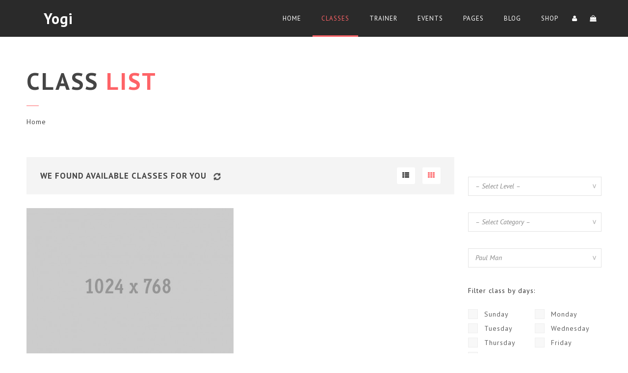

--- FILE ---
content_type: text/html; charset=UTF-8
request_url: https://wp.nootheme.com/yogi/dummy/classes/?trainer=190&load=all
body_size: 10871
content:

<!doctype html>
<html lang="en-US">
<head>
<meta http-equiv="Content-Type" content="text/html; charset=UTF-8" />
<meta name="viewport" content="width=device-width, initial-scale=1" />
<!-- Favicon-->
<!--[if lt IE 9]>
<script src="https://wp.nootheme.com/yogi/dummy/wp-content/themes/noo-yogi/framework/vendor/respond.min.js"></script>
<![endif]-->
				<script>document.documentElement.className = document.documentElement.className + ' yes-js js_active js'</script>
			<title>Classes &#8211; Yogi</title>
			<style>
				.wishlist_table .add_to_cart, a.add_to_wishlist.button.alt { border-radius: 16px; -moz-border-radius: 16px; -webkit-border-radius: 16px; }			</style>
		<link rel='dns-prefetch' href='//fonts.googleapis.com' />
<link rel='dns-prefetch' href='//s.w.org' />
<link rel="alternate" type="application/rss+xml" title="Yogi &raquo; Feed" href="https://wp.nootheme.com/yogi/dummy/feed/" />
<link rel="alternate" type="application/rss+xml" title="Yogi &raquo; Comments Feed" href="https://wp.nootheme.com/yogi/dummy/comments/feed/" />
<link rel="alternate" type="application/rss+xml" title="Yogi &raquo; Classes Feed" href="https://wp.nootheme.com/yogi/dummy/classes/feed/" />
		<script type="text/javascript">
			window._wpemojiSettings = {"baseUrl":"https:\/\/s.w.org\/images\/core\/emoji\/11\/72x72\/","ext":".png","svgUrl":"https:\/\/s.w.org\/images\/core\/emoji\/11\/svg\/","svgExt":".svg","source":{"concatemoji":"https:\/\/wp.nootheme.com\/yogi\/dummy\/wp-includes\/js\/wp-emoji-release.min.js?ver=4.9.28"}};
			!function(e,a,t){var n,r,o,i=a.createElement("canvas"),p=i.getContext&&i.getContext("2d");function s(e,t){var a=String.fromCharCode;p.clearRect(0,0,i.width,i.height),p.fillText(a.apply(this,e),0,0);e=i.toDataURL();return p.clearRect(0,0,i.width,i.height),p.fillText(a.apply(this,t),0,0),e===i.toDataURL()}function c(e){var t=a.createElement("script");t.src=e,t.defer=t.type="text/javascript",a.getElementsByTagName("head")[0].appendChild(t)}for(o=Array("flag","emoji"),t.supports={everything:!0,everythingExceptFlag:!0},r=0;r<o.length;r++)t.supports[o[r]]=function(e){if(!p||!p.fillText)return!1;switch(p.textBaseline="top",p.font="600 32px Arial",e){case"flag":return s([55356,56826,55356,56819],[55356,56826,8203,55356,56819])?!1:!s([55356,57332,56128,56423,56128,56418,56128,56421,56128,56430,56128,56423,56128,56447],[55356,57332,8203,56128,56423,8203,56128,56418,8203,56128,56421,8203,56128,56430,8203,56128,56423,8203,56128,56447]);case"emoji":return!s([55358,56760,9792,65039],[55358,56760,8203,9792,65039])}return!1}(o[r]),t.supports.everything=t.supports.everything&&t.supports[o[r]],"flag"!==o[r]&&(t.supports.everythingExceptFlag=t.supports.everythingExceptFlag&&t.supports[o[r]]);t.supports.everythingExceptFlag=t.supports.everythingExceptFlag&&!t.supports.flag,t.DOMReady=!1,t.readyCallback=function(){t.DOMReady=!0},t.supports.everything||(n=function(){t.readyCallback()},a.addEventListener?(a.addEventListener("DOMContentLoaded",n,!1),e.addEventListener("load",n,!1)):(e.attachEvent("onload",n),a.attachEvent("onreadystatechange",function(){"complete"===a.readyState&&t.readyCallback()})),(n=t.source||{}).concatemoji?c(n.concatemoji):n.wpemoji&&n.twemoji&&(c(n.twemoji),c(n.wpemoji)))}(window,document,window._wpemojiSettings);
		</script>
		<style type="text/css">
img.wp-smiley,
img.emoji {
	display: inline !important;
	border: none !important;
	box-shadow: none !important;
	height: 1em !important;
	width: 1em !important;
	margin: 0 .07em !important;
	vertical-align: -0.1em !important;
	background: none !important;
	padding: 0 !important;
}
</style>
<link rel='stylesheet' id='rs-plugin-settings-css'  href='https://wp.nootheme.com/yogi/dummy/wp-content/plugins/revslider/public/assets/css/settings.css?ver=5.4.8' type='text/css' media='all' />
<style id='rs-plugin-settings-inline-css' type='text/css'>
.tp-caption a{color:#ff7302;text-shadow:none;-webkit-transition:all 0.2s ease-out;-moz-transition:all 0.2s ease-out;-o-transition:all 0.2s ease-out;-ms-transition:all 0.2s ease-out}.tp-caption a:hover{color:#ffa902}
</style>
<style id='woocommerce-inline-inline-css' type='text/css'>
.woocommerce form .form-row .required { visibility: visible; }
</style>
<link rel='stylesheet' id='noo-timetable-css'  href='https://wp.nootheme.com/yogi/dummy/wp-content/plugins/noo-timetable/assets/css/noo-timetable.css' type='text/css' media='all' />
<link rel='stylesheet' id='noo-timetable-schedule-css'  href='https://wp.nootheme.com/yogi/dummy/wp-content/plugins/noo-timetable/assets/css/noo-timetable-schedule.css' type='text/css' media='all' />
<link rel='stylesheet' id='font-awesome-css'  href='https://wp.nootheme.com/yogi/dummy/wp-content/plugins/js_composer/assets/lib/bower/font-awesome/css/font-awesome.min.css?ver=5.5.4' type='text/css' media='all' />
<style id='font-awesome-inline-css' type='text/css'>
[data-font="FontAwesome"]:before {font-family: 'FontAwesome' !important;content: attr(data-icon) !important;speak: none !important;font-weight: normal !important;font-variant: normal !important;text-transform: none !important;line-height: 1 !important;font-style: normal !important;-webkit-font-smoothing: antialiased !important;-moz-osx-font-smoothing: grayscale !important;}
</style>
<link rel='stylesheet' id='dashicons-css'  href='https://wp.nootheme.com/yogi/dummy/wp-includes/css/dashicons.min.css?ver=4.9.28' type='text/css' media='all' />
<style id='dashicons-inline-css' type='text/css'>
[data-font="Dashicons"]:before {font-family: 'Dashicons' !important;content: attr(data-icon) !important;speak: none !important;font-weight: normal !important;font-variant: normal !important;text-transform: none !important;line-height: 1 !important;font-style: normal !important;-webkit-font-smoothing: antialiased !important;-moz-osx-font-smoothing: grayscale !important;}
</style>
<link rel='stylesheet' id='woocommerce_prettyPhoto_css-css'  href='https://wp.nootheme.com/yogi/dummy/wp-content/plugins/woocommerce/assets/css/prettyPhoto.css?ver=3.4.8' type='text/css' media='all' />
<link rel='stylesheet' id='jquery-selectBox-css'  href='https://wp.nootheme.com/yogi/dummy/wp-content/plugins/yith-woocommerce-wishlist/assets/css/jquery.selectBox.css?ver=1.2.0' type='text/css' media='all' />
<link rel='stylesheet' id='yith-wcwl-main-css'  href='https://wp.nootheme.com/yogi/dummy/wp-content/plugins/yith-woocommerce-wishlist/assets/css/style.css?ver=2.2.4' type='text/css' media='all' />
<link rel='stylesheet' id='yith-wcwl-font-awesome-css'  href='https://wp.nootheme.com/yogi/dummy/wp-content/plugins/yith-woocommerce-wishlist/assets/css/font-awesome.min.css?ver=4.7.0' type='text/css' media='all' />
<link rel='stylesheet' id='noo-main-style-css'  href='https://wp.nootheme.com/yogi/dummy/wp-content/themes/noo-yogi/assets/css/noo.css' type='text/css' media='all' />
<link rel='stylesheet' id='noo-woocommerce-css'  href='https://wp.nootheme.com/yogi/dummy/wp-content/themes/noo-yogi/assets/css/woocommerce.css' type='text/css' media='all' />
<link rel='stylesheet' id='noo-custom-style-css' href="https://wp.nootheme.com/yogi/dummy/wp-content/uploads/noo_yogi/custom.css" type='text/css' media='all' />
<link rel='stylesheet' id='noo-style-css'  href='https://wp.nootheme.com/yogi/dummy/wp-content/themes/noo-yogi/style.css' type='text/css' media='all' />
<link rel='stylesheet' id='vendor-font-awesome-css-css'  href='https://wp.nootheme.com/yogi/dummy/wp-content/themes/noo-yogi/framework/vendor/fontawesome/css/font-awesome.min.css?ver=4.2.0' type='text/css' media='all' />
<link rel='stylesheet' id='owl.carousel-css'  href='https://wp.nootheme.com/yogi/dummy/wp-content/themes/noo-yogi/assets/css/owl.carousel.css' type='text/css' media='all' />
<link rel='stylesheet' id='owl.theme-css'  href='https://wp.nootheme.com/yogi/dummy/wp-content/themes/noo-yogi/assets/css/owl.theme.css' type='text/css' media='all' />
<link rel='stylesheet' id='noo-google-fonts-body-css'  href='https://fonts.googleapis.com/css?family=PT+Sans:100,300,400,700,900,300italic,400italic,700italic,900italic' type='text/css' media='all' />
<script type='text/javascript' src='https://wp.nootheme.com/yogi/dummy/wp-includes/js/jquery/jquery.js?ver=1.12.4'></script>
<script type='text/javascript' src='https://wp.nootheme.com/yogi/dummy/wp-includes/js/jquery/jquery-migrate.min.js?ver=1.4.1'></script>
<script type='text/javascript' src='https://wp.nootheme.com/yogi/dummy/wp-content/plugins/revslider/public/assets/js/jquery.themepunch.tools.min.js?ver=5.4.8'></script>
<script type='text/javascript' src='https://wp.nootheme.com/yogi/dummy/wp-content/plugins/revslider/public/assets/js/jquery.themepunch.revolution.min.js?ver=5.4.8'></script>
<script type='text/javascript'>
/* <![CDATA[ */
var wc_add_to_cart_params = {"ajax_url":"\/yogi\/dummy\/wp-admin\/admin-ajax.php","wc_ajax_url":"\/yogi\/dummy\/?wc-ajax=%%endpoint%%","i18n_view_cart":"View cart","cart_url":"https:\/\/wp.nootheme.com\/yogi\/dummy\/cart\/","is_cart":"","cart_redirect_after_add":"no"};
/* ]]> */
</script>
<script type='text/javascript' src='https://wp.nootheme.com/yogi/dummy/wp-content/plugins/woocommerce/assets/js/frontend/add-to-cart.min.js?ver=3.4.8'></script>
<script type='text/javascript' src='https://wp.nootheme.com/yogi/dummy/wp-content/plugins/js_composer/assets/js/vendors/woocommerce-add-to-cart.js?ver=5.5.4'></script>
<script type='text/javascript' src='https://wp.nootheme.com/yogi/dummy/wp-content/themes/noo-yogi/framework/vendor/modernizr-2.7.1.min.js'></script>
<link rel='https://api.w.org/' href='https://wp.nootheme.com/yogi/dummy/wp-json/' />
<link rel="EditURI" type="application/rsd+xml" title="RSD" href="https://wp.nootheme.com/yogi/dummy/xmlrpc.php?rsd" />
<link rel="wlwmanifest" type="application/wlwmanifest+xml" href="https://wp.nootheme.com/yogi/dummy/wp-includes/wlwmanifest.xml" /> 
<meta name="generator" content="WordPress 4.9.28" />
<meta name="generator" content="WooCommerce 3.4.8" />
	<noscript><style>.woocommerce-product-gallery{ opacity: 1 !important; }</style></noscript>
	<meta name="generator" content="Powered by WPBakery Page Builder - drag and drop page builder for WordPress."/>
<!--[if lte IE 9]><link rel="stylesheet" type="text/css" href="https://wp.nootheme.com/yogi/dummy/wp-content/plugins/js_composer/assets/css/vc_lte_ie9.min.css" media="screen"><![endif]--><meta name="generator" content="Powered by Slider Revolution 5.4.8 - responsive, Mobile-Friendly Slider Plugin for WordPress with comfortable drag and drop interface." />
<script type="text/javascript">function setREVStartSize(e){									
						try{ e.c=jQuery(e.c);var i=jQuery(window).width(),t=9999,r=0,n=0,l=0,f=0,s=0,h=0;
							if(e.responsiveLevels&&(jQuery.each(e.responsiveLevels,function(e,f){f>i&&(t=r=f,l=e),i>f&&f>r&&(r=f,n=e)}),t>r&&(l=n)),f=e.gridheight[l]||e.gridheight[0]||e.gridheight,s=e.gridwidth[l]||e.gridwidth[0]||e.gridwidth,h=i/s,h=h>1?1:h,f=Math.round(h*f),"fullscreen"==e.sliderLayout){var u=(e.c.width(),jQuery(window).height());if(void 0!=e.fullScreenOffsetContainer){var c=e.fullScreenOffsetContainer.split(",");if (c) jQuery.each(c,function(e,i){u=jQuery(i).length>0?u-jQuery(i).outerHeight(!0):u}),e.fullScreenOffset.split("%").length>1&&void 0!=e.fullScreenOffset&&e.fullScreenOffset.length>0?u-=jQuery(window).height()*parseInt(e.fullScreenOffset,0)/100:void 0!=e.fullScreenOffset&&e.fullScreenOffset.length>0&&(u-=parseInt(e.fullScreenOffset,0))}f=u}else void 0!=e.minHeight&&f<e.minHeight&&(f=e.minHeight);e.c.closest(".rev_slider_wrapper").css({height:f})					
						}catch(d){console.log("Failure at Presize of Slider:"+d)}						
					};</script>
<style id="noo-timetable-css-inline" type="text/css">.noo-class-schedule-shortcode.background-event .fc-view .fc-body .fc-time-grid .fc-event,.noo-class-schedule-shortcode .fc-view .fc-body .fc-time-grid .fc-event .fc-content .fc-category,.noo-class-schedule-shortcode .fc-month-view .fc-body .fc-popover .fc-header,.noo-responsive-schedule-wrap .res-sche-navigation .prev:focus,.noo-responsive-schedule-wrap .res-sche-navigation .next:focus,.noo-responsive-schedule-wrap .res-sche-navigation .prev:hover,.noo-responsive-schedule-wrap .res-sche-navigation .next:hover,.noo-class-schedule-shortcode .fc-month-view .fc-today.fc-day-number span,.noo-class-schedule-shortcode .fc-toolbar .fc-button:focus,.noo-class-schedule-shortcode .fc-toolbar .fc-button:hover,.noo-class-schedule-shortcode .fc-view .fc-head table .fc-resource-cell,.noo-class-schedule-shortcode .fc-view .fc-head table .fc-widget-header{background-color:#fff;}.noo-class-schedule-shortcode .fc-month-view .fc-holiday{background-color:#cf3d6f;}.noo-responsive-schedule-wrap .res-sche-navigation .prev:focus,.noo-responsive-schedule-wrap .res-sche-navigation .next:focus,.noo-responsive-schedule-wrap .res-sche-navigation .prev:hover,.noo-responsive-schedule-wrap .res-sche-navigation .next:hover{color:#fff;}.noo-class-schedule-shortcode .fc-view .fc-head td,.noo-class-schedule-shortcode .fc-view .fc-head table .fc-resource-cell,.noo-class-schedule-shortcode .fc-view .fc-head table .fc-widget-header{border-color:rgba(217,217,217,0.20);}.noo-filters ul li a:hover,.noo-filters ul li a:focus{color:#fff;}.noo-filters ul li a.selected{color:#fff;}.noo-filters ul li a.selected:before{border-color:#fff;}.noo-class-schedule-shortcode .fc-view .fc-body .fc-time-grid .fc-event .fc-ribbon,.noo-responsive-schedule-wrap .res-sche-navigation .prev,.noo-responsive-schedule-wrap .res-sche-navigation .next,.noo-class-schedule-shortcode .fc-toolbar .fc-button{color:#fff;border-color:#fff;}.noo-class-schedule-shortcode .fc-view .fc-body .fc-time-grid .fc-event.fc-noo-class.show-icon .fc-content:before,.noo-class-schedule-shortcode .fc-view .fc-body .fc-time-grid .fc-event.fc-noo-event.show-icon .fc-content:before{color:#fff;}.noo-responsive-schedule-wrap .res-sche-navigation .next:hover,.noo-class-schedule-shortcode .fc-month-view .fc-body .fc-popover .fc-header .fc-close,.noo-class-schedule-shortcode .fc-month-view .fc-body .fc-popover .fc-header,.noo-class-schedule-shortcode .fc-toolbar .fc-button:focus,.noo-class-schedule-shortcode .fc-toolbar .fc-button:hover,.noo-class-schedule-shortcode .fc-month-view .fc-today.fc-day-number span,.noo-class-schedule-shortcode .fc-view .fc-head table .fc-axis,.noo-class-schedule-shortcode .fc-view .fc-head table .fc-resource-cell,.noo-class-schedule-shortcode .fc-view .fc-head table .fc-day-header{color:#333}.noo-responsive-schedule-wrap .item-weekday.today,.noo-class-schedule-shortcode .fc-view .fc-bg .fc-today{background-color:#fcf8e3;}</style><style id="noo-timetable-css-inline-color" type="text/css">.noo-class-shortcode article.hentry.class_category_e2fcf6 .content-meta i,.noo-class-shortcode article.hentry.class_category_e2fcf6 a:not(.button){color:#e2fcf6;}.noo-class-shortcode article.hentry.class_category_e2fcf6 a:not(.button):hover{color:#6ef0d2;}.noo-class-shortcode article.hentry.class_category_e2fcf6 .button{background-color:#e2fcf6;}.noo-class-shortcode article.hentry.class_category_e2fcf6 .button:hover{background-color:#6ef0d2;}.noo-class-shortcode article.hentry.class_category_fdffc4 .content-meta i,.noo-class-shortcode article.hentry.class_category_fdffc4 a:not(.button){color:#fdffc4;}.noo-class-shortcode article.hentry.class_category_fdffc4 a:not(.button):hover{color:#f9ff45;}.noo-class-shortcode article.hentry.class_category_fdffc4 .button{background-color:#fdffc4;}.noo-class-shortcode article.hentry.class_category_fdffc4 .button:hover{background-color:#f9ff45;}.noo-class-shortcode article.hentry.class_category_fe6367 .content-meta i,.noo-class-shortcode article.hentry.class_category_fe6367 a:not(.button){color:#fe6367;}.noo-class-shortcode article.hentry.class_category_fe6367 a:not(.button):hover{color:#e00107;}.noo-class-shortcode article.hentry.class_category_fe6367 .button{background-color:#fe6367;}.noo-class-shortcode article.hentry.class_category_fe6367 .button:hover{background-color:#e00107;}.noo-class-shortcode article.hentry.class_category_fe6367 .content-meta i,.noo-class-shortcode article.hentry.class_category_fe6367 a:not(.button){color:#fe6367;}.noo-class-shortcode article.hentry.class_category_fe6367 a:not(.button):hover{color:#e00107;}.noo-class-shortcode article.hentry.class_category_fe6367 .button{background-color:#fe6367;}.noo-class-shortcode article.hentry.class_category_fe6367 .button:hover{background-color:#e00107;}.noo-class-shortcode article.hentry.class_category_fe6367 .content-meta i,.noo-class-shortcode article.hentry.class_category_fe6367 a:not(.button){color:#fe6367;}.noo-class-shortcode article.hentry.class_category_fe6367 a:not(.button):hover{color:#e00107;}.noo-class-shortcode article.hentry.class_category_fe6367 .button{background-color:#fe6367;}.noo-class-shortcode article.hentry.class_category_fe6367 .button:hover{background-color:#e00107;}.noo-class-shortcode article.hentry.class_category_fe6367 .content-meta i,.noo-class-shortcode article.hentry.class_category_fe6367 a:not(.button){color:#fe6367;}.noo-class-shortcode article.hentry.class_category_fe6367 a:not(.button):hover{color:#e00107;}.noo-class-shortcode article.hentry.class_category_fe6367 .button{background-color:#fe6367;}.noo-class-shortcode article.hentry.class_category_fe6367 .button:hover{background-color:#e00107;}.noo-class-shortcode article.hentry.class_category_fe6367 .content-meta i,.noo-class-shortcode article.hentry.class_category_fe6367 a:not(.button){color:#fe6367;}.noo-class-shortcode article.hentry.class_category_fe6367 a:not(.button):hover{color:#e00107;}.noo-class-shortcode article.hentry.class_category_fe6367 .button{background-color:#fe6367;}.noo-class-shortcode article.hentry.class_category_fe6367 .button:hover{background-color:#e00107;}.noo-class-shortcode article.hentry.class_category_fdffc4 .content-meta i,.noo-class-shortcode article.hentry.class_category_fdffc4 a:not(.button){color:#fdffc4;}.noo-class-shortcode article.hentry.class_category_fdffc4 a:not(.button):hover{color:#f9ff45;}.noo-class-shortcode article.hentry.class_category_fdffc4 .button{background-color:#fdffc4;}.noo-class-shortcode article.hentry.class_category_fdffc4 .button:hover{background-color:#f9ff45;}.noo-class-shortcode article.hentry.class_category_fe6367 .content-meta i,.noo-class-shortcode article.hentry.class_category_fe6367 a:not(.button){color:#fe6367;}.noo-class-shortcode article.hentry.class_category_fe6367 a:not(.button):hover{color:#e00107;}.noo-class-shortcode article.hentry.class_category_fe6367 .button{background-color:#fe6367;}.noo-class-shortcode article.hentry.class_category_fe6367 .button:hover{background-color:#e00107;}.noo-class-shortcode article.hentry.class_category_fe6367 .content-meta i,.noo-class-shortcode article.hentry.class_category_fe6367 a:not(.button){color:#fe6367;}.noo-class-shortcode article.hentry.class_category_fe6367 a:not(.button):hover{color:#e00107;}.noo-class-shortcode article.hentry.class_category_fe6367 .button{background-color:#fe6367;}.noo-class-shortcode article.hentry.class_category_fe6367 .button:hover{background-color:#e00107;}.noo-class-shortcode article.hentry.class_category_e2fcf6 .content-meta i,.noo-class-shortcode article.hentry.class_category_e2fcf6 a:not(.button){color:#e2fcf6;}.noo-class-shortcode article.hentry.class_category_e2fcf6 a:not(.button):hover{color:#6ef0d2;}.noo-class-shortcode article.hentry.class_category_e2fcf6 .button{background-color:#e2fcf6;}.noo-class-shortcode article.hentry.class_category_e2fcf6 .button:hover{background-color:#6ef0d2;}.noo-class-shortcode article.hentry.class_category_fe6367 .content-meta i,.noo-class-shortcode article.hentry.class_category_fe6367 a:not(.button){color:#fe6367;}.noo-class-shortcode article.hentry.class_category_fe6367 a:not(.button):hover{color:#e00107;}.noo-class-shortcode article.hentry.class_category_fe6367 .button{background-color:#fe6367;}.noo-class-shortcode article.hentry.class_category_fe6367 .button:hover{background-color:#e00107;}.noo-class-shortcode article.hentry.class_category_fe6367 .content-meta i,.noo-class-shortcode article.hentry.class_category_fe6367 a:not(.button){color:#fe6367;}.noo-class-shortcode article.hentry.class_category_fe6367 a:not(.button):hover{color:#e00107;}.noo-class-shortcode article.hentry.class_category_fe6367 .button{background-color:#fe6367;}.noo-class-shortcode article.hentry.class_category_fe6367 .button:hover{background-color:#e00107;}.noo-class-shortcode article.hentry.class_category_fdffc4 .content-meta i,.noo-class-shortcode article.hentry.class_category_fdffc4 a:not(.button){color:#fdffc4;}.noo-class-shortcode article.hentry.class_category_fdffc4 a:not(.button):hover{color:#f9ff45;}.noo-class-shortcode article.hentry.class_category_fdffc4 .button{background-color:#fdffc4;}.noo-class-shortcode article.hentry.class_category_fdffc4 .button:hover{background-color:#f9ff45;}.noo-class-shortcode article.hentry.class_category_fdffc4 .content-meta i,.noo-class-shortcode article.hentry.class_category_fdffc4 a:not(.button){color:#fdffc4;}.noo-class-shortcode article.hentry.class_category_fdffc4 a:not(.button):hover{color:#f9ff45;}.noo-class-shortcode article.hentry.class_category_fdffc4 .button{background-color:#fdffc4;}.noo-class-shortcode article.hentry.class_category_fdffc4 .button:hover{background-color:#f9ff45;}.noo-event-shortcode article.hentry. .noo-event-meta i,.noo-event-shortcode article.hentry. a:not(.button){color:;}.noo-event-shortcode article.hentry. a:not(.button):hover{color:#000000;}.noo-event-shortcode article.hentry. .button{background-color:;}.noo-event-shortcode article.hentry. .button:hover{background-color:#000000;}.noo-event-shortcode article.hentry. .noo-event-meta i,.noo-event-shortcode article.hentry. a:not(.button){color:;}.noo-event-shortcode article.hentry. a:not(.button):hover{color:#000000;}.noo-event-shortcode article.hentry. .button{background-color:;}.noo-event-shortcode article.hentry. .button:hover{background-color:#000000;}.noo-event-shortcode article.hentry. .noo-event-meta i,.noo-event-shortcode article.hentry. a:not(.button){color:;}.noo-event-shortcode article.hentry. a:not(.button):hover{color:#000000;}.noo-event-shortcode article.hentry. .button{background-color:;}.noo-event-shortcode article.hentry. .button:hover{background-color:#000000;}.noo-event-shortcode article.hentry. .noo-event-meta i,.noo-event-shortcode article.hentry. a:not(.button){color:;}.noo-event-shortcode article.hentry. a:not(.button):hover{color:#000000;}.noo-event-shortcode article.hentry. .button{background-color:;}.noo-event-shortcode article.hentry. .button:hover{background-color:#000000;}.noo-event-shortcode article.hentry. .noo-event-meta i,.noo-event-shortcode article.hentry. a:not(.button){color:;}.noo-event-shortcode article.hentry. a:not(.button):hover{color:#000000;}.noo-event-shortcode article.hentry. .button{background-color:;}.noo-event-shortcode article.hentry. .button:hover{background-color:#000000;}.noo-event-shortcode article.hentry. .noo-event-meta i,.noo-event-shortcode article.hentry. a:not(.button){color:;}.noo-event-shortcode article.hentry. a:not(.button):hover{color:#000000;}.noo-event-shortcode article.hentry. .button{background-color:;}.noo-event-shortcode article.hentry. .button:hover{background-color:#000000;}.noo-event-shortcode article.hentry. .noo-event-meta i,.noo-event-shortcode article.hentry. a:not(.button){color:;}.noo-event-shortcode article.hentry. a:not(.button):hover{color:#000000;}.noo-event-shortcode article.hentry. .button{background-color:;}.noo-event-shortcode article.hentry. .button:hover{background-color:#000000;}.noo-event-shortcode article.hentry. .noo-event-meta i,.noo-event-shortcode article.hentry. a:not(.button){color:;}.noo-event-shortcode article.hentry. a:not(.button):hover{color:#000000;}.noo-event-shortcode article.hentry. .button{background-color:;}.noo-event-shortcode article.hentry. .button:hover{background-color:#000000;}.noo-event-shortcode article.hentry. .noo-event-meta i,.noo-event-shortcode article.hentry. a:not(.button){color:;}.noo-event-shortcode article.hentry. a:not(.button):hover{color:#000000;}.noo-event-shortcode article.hentry. .button{background-color:;}.noo-event-shortcode article.hentry. .button:hover{background-color:#000000;}.noo-event-shortcode article.hentry. .noo-event-meta i,.noo-event-shortcode article.hentry. a:not(.button){color:;}.noo-event-shortcode article.hentry. a:not(.button):hover{color:#000000;}.noo-event-shortcode article.hentry. .button{background-color:;}.noo-event-shortcode article.hentry. .button:hover{background-color:#000000;}.noo-event-shortcode article.hentry. .noo-event-meta i,.noo-event-shortcode article.hentry. a:not(.button){color:;}.noo-event-shortcode article.hentry. a:not(.button):hover{color:#000000;}.noo-event-shortcode article.hentry. .button{background-color:;}.noo-event-shortcode article.hentry. .button:hover{background-color:#000000;}.noo-event-shortcode article.hentry. .noo-event-meta i,.noo-event-shortcode article.hentry. a:not(.button){color:;}.noo-event-shortcode article.hentry. a:not(.button):hover{color:#000000;}.noo-event-shortcode article.hentry. .button{background-color:;}.noo-event-shortcode article.hentry. .button:hover{background-color:#000000;}.noo-event-shortcode article.hentry. .noo-event-meta i,.noo-event-shortcode article.hentry. a:not(.button){color:;}.noo-event-shortcode article.hentry. a:not(.button):hover{color:#000000;}.noo-event-shortcode article.hentry. .button{background-color:;}.noo-event-shortcode article.hentry. .button:hover{background-color:#000000;}</style><noscript><style type="text/css"> .wpb_animate_when_almost_visible { opacity: 1; }</style></noscript></head>

<body class="archive post-type-archive post-type-archive-noo_class woocommerce-no-js noo-timetable-page class-page  page-right-sidebar full-width-layout wpb-js-composer js-comp-ver-5.5.4 vc_responsive">

	<div class="site">

	
		<header class="noo-header  header-1" id="noo-header" role="banner">
		
		<!--  header default -->
	<div class="navbar-wrapper">
		<div class="navbar navbar-default  fixed-top shrinkable" role="navigation">
			<div class="container-boxed max">
				<div class="navbar-header">
										<a class="navbar-toggle collapsed" data-toggle="collapse" data-target=".noo-navbar-collapse">
						<span class="sr-only">Navigation</span>
						<i class="fa fa-bars"></i>
					</a>
											<a class="navbar-toggle member-navbar-toggle collapsed" data-toggle="collapse" data-target=".noo-user-navbar-collapse">
							<i class="fa fa-user"></i>
						</a>
										<a href="https://wp.nootheme.com/yogi/dummy/" class="navbar-brand" title="Yoga Health WordPress theme">
					Yogi															</a>
				</div> <!-- / .nav-header -->
									<nav class="collapse navbar-collapse noo-user-navbar-collapse" role="navigation">
						<ul class="navbar-nav sf-menu">
																								<li class="menu-item fly-right"><a  href="https://wp.nootheme.com/yogi/dummy/cart/" class="member-cart-link">My Cart</a></li>
																<li class="menu-item fly-right"><a  href="https://wp.nootheme.com/yogi/dummy/login/" class="member-login-link">Login</a></li>
								<li class="menu-item fly-right"><a href="https://wp.nootheme.com/yogi/dummy/register/" class="member-register-link">Register</a></li>									
													</ul>
					</nav>
				
									<nav>
						<ul class="navbar-nav sf-menu  member-links header-right">
															<li class="member-info">
									<a href="#">
										<span class="user-name"><i class="fa fa-user"></i></span>
									</a>
																<ul class="sub-menu">
									<li><a  href="https://wp.nootheme.com/yogi/dummy/login/" class="member-login-link"><i class="fa fa-sign-in"></i> Login</a></li>
									<li><a href="https://wp.nootheme.com/yogi/dummy/register/" class="member-register-link"><i class="fa fa-key"></i> Register</a></li>
								</ul>
																</li>
														<li id="nav-menu-item-cart" class="menu-item noo-menu-item-cart minicart"><a title="View cart" class="cart-button" href="https://wp.nootheme.com/yogi/dummy/cart/"><span class="cart-item"><i class="fa fa-shopping-bag"></i></span></a><div class="noo-minicart"><div class="minicart-header">Your shopping bag is empty.</div><div class="minicart-footer"><div class="minicart-actions clearfix"><a class="button pull-left btn-primary" href="https://wp.nootheme.com/yogi/dummy/shop/"><span class="text">Go to the shop</span></a></div></div></div></li>						</ul>
					</nav>
				
				<nav class="collapse navbar-collapse noo-navbar-collapse" role="navigation">
				<ul id="menu-main-menu" class="navbar-nav sf-menu"><li id="menu-item-751" class="menu-item menu-item-type-post_type menu-item-object-page menu-item-home menu-item-has-children menu-item-751 align-left"><a href="https://wp.nootheme.com/yogi/dummy/">Home</a>
<ul class="sub-menu">
	<li id="menu-item-752" class="menu-item menu-item-type-post_type menu-item-object-page menu-item-752 fly-right"><a href="https://wp.nootheme.com/yogi/dummy/home-classic/">Home classic</a></li>
	<li id="menu-item-1308" class="menu-item menu-item-type-post_type menu-item-object-page menu-item-1308 align-left"><a href="https://wp.nootheme.com/yogi/dummy/home-yoga-shop/">Home Yoga Shop</a></li>
	<li id="menu-item-1306" class="menu-item menu-item-type-post_type menu-item-object-page menu-item-1306 align-left"><a href="https://wp.nootheme.com/yogi/dummy/home-yoga-workout/">Home Yoga Workout</a></li>
	<li id="menu-item-1307" class="menu-item menu-item-type-post_type menu-item-object-page menu-item-1307 align-left"><a href="https://wp.nootheme.com/yogi/dummy/home-yoga-studio/">Home Yoga Studio</a></li>
	<li id="menu-item-1305" class="menu-item menu-item-type-post_type menu-item-object-page menu-item-1305 align-left"><a href="https://wp.nootheme.com/yogi/dummy/home-yoga-retreat/">Home Yoga Retreat</a></li>
</ul>
</li>
<li id="menu-item-173" class="menu-item menu-item-type-custom menu-item-object-custom menu-item-has-children menu-item-173 current-menu-parent align-left"><a href="https://wp.nootheme.com/yogi/dummy/classes/?mode=list">Classes</a>
<ul class="sub-menu">
	<li id="menu-item-910" class="menu-item menu-item-type-post_type menu-item-object-page menu-item-910 fly-right"><a href="https://wp.nootheme.com/yogi/dummy/class-schedule/">Class Schedule</a></li>
	<li id="menu-item-1067" class="menu-item menu-item-type-custom menu-item-object-custom menu-item-1067 fly-right"><a href="https://wp.nootheme.com/yogi/dummy/classes/?mode=list">Classes Listing</a></li>
	<li id="menu-item-633" class="menu-item menu-item-type-custom menu-item-object-custom menu-item-633 fly-right"><a href="https://wp.nootheme.com/yogi/dummy/classes/?mode=grid">Classes Grid</a></li>
	<li id="menu-item-624" class="menu-item menu-item-type-post_type menu-item-object-noo_class menu-item-624 fly-right"><a href="https://wp.nootheme.com/yogi/dummy/classes/advance-flow-class/">Single Class</a></li>
</ul>
</li>
<li id="menu-item-1212" class="menu-item menu-item-type-post_type menu-item-object-page menu-item-has-children menu-item-1212 align-left"><a href="https://wp.nootheme.com/yogi/dummy/trainer/">Trainer</a>
<ul class="sub-menu">
	<li id="menu-item-1213" class="menu-item menu-item-type-post_type menu-item-object-page menu-item-1213 fly-right"><a href="https://wp.nootheme.com/yogi/dummy/trainer-list/">Trainer List</a></li>
	<li id="menu-item-611" class="menu-item menu-item-type-post_type menu-item-object-noo_trainer menu-item-611 fly-right"><a href="https://wp.nootheme.com/yogi/dummy/trainer/daisy-lou/">Trainer Profile</a></li>
</ul>
</li>
<li id="menu-item-631" class="menu-item menu-item-type-post_type menu-item-object-page menu-item-has-children menu-item-631 align-left"><a href="https://wp.nootheme.com/yogi/dummy/events/">Events</a>
<ul class="sub-menu">
	<li id="menu-item-1013" class="menu-item menu-item-type-post_type menu-item-object-page menu-item-1013 fly-right"><a href="https://wp.nootheme.com/yogi/dummy/events/">Events Listing</a></li>
	<li id="menu-item-1219" class="menu-item menu-item-type-post_type menu-item-object-page menu-item-1219 fly-right"><a href="https://wp.nootheme.com/yogi/dummy/event-shortcode-list/">Event Shortcode – List</a></li>
	<li id="menu-item-1220" class="menu-item menu-item-type-post_type menu-item-object-page menu-item-1220 fly-right"><a href="https://wp.nootheme.com/yogi/dummy/event-shortcode-grid/">Event Shortcode – Grid</a></li>
	<li id="menu-item-632" class="menu-item menu-item-type-post_type menu-item-object-noo_event menu-item-632 fly-right"><a href="https://wp.nootheme.com/yogi/dummy/events/seasonal-meditation-camp/">Single Event</a></li>
</ul>
</li>
<li id="menu-item-175" class="menu-item menu-item-type-custom menu-item-object-custom menu-item-has-children menu-item-175 align-left"><a href="#">Pages</a>
<ul class="sub-menu">
	<li id="menu-item-171" class="menu-item menu-item-type-post_type menu-item-object-page menu-item-171 fly-right"><a href="https://wp.nootheme.com/yogi/dummy/about-us/">About us</a></li>
	<li id="menu-item-170" class="menu-item menu-item-type-post_type menu-item-object-page menu-item-170 fly-right"><a href="https://wp.nootheme.com/yogi/dummy/contact/">Contact</a></li>
	<li id="menu-item-1002" class="menu-item menu-item-type-post_type menu-item-object-page menu-item-1002 fly-right"><a href="https://wp.nootheme.com/yogi/dummy/membership/">Membership</a></li>
	<li id="menu-item-850" class="menu-item menu-item-type-post_type menu-item-object-page menu-item-850 fly-right"><a href="https://wp.nootheme.com/yogi/dummy/login/">Login</a></li>
	<li id="menu-item-851" class="menu-item menu-item-type-post_type menu-item-object-page menu-item-851 fly-right"><a href="https://wp.nootheme.com/yogi/dummy/register/">Register</a></li>
</ul>
</li>
<li id="menu-item-182" class="menu-item menu-item-type-post_type menu-item-object-page current_page_parent menu-item-182 align-left"><a href="https://wp.nootheme.com/yogi/dummy/blog-classic/">Blog</a></li>
<li id="menu-item-606" class="menu-item menu-item-type-post_type menu-item-object-page menu-item-has-children menu-item-606 align-left"><a href="https://wp.nootheme.com/yogi/dummy/shop/">Shop</a>
<ul class="sub-menu">
	<li id="menu-item-815" class="menu-item menu-item-type-post_type menu-item-object-page menu-item-815 fly-right"><a href="https://wp.nootheme.com/yogi/dummy/shop-masonry/">Shop Masonry</a></li>
	<li id="menu-item-902" class="menu-item menu-item-type-post_type menu-item-object-page menu-item-902 fly-right"><a href="https://wp.nootheme.com/yogi/dummy/cart/">Cart</a></li>
	<li id="menu-item-903" class="menu-item menu-item-type-post_type menu-item-object-page menu-item-903 fly-right"><a href="https://wp.nootheme.com/yogi/dummy/checkout/">Checkout</a></li>
</ul>
</li>
</ul>				</nav> <!-- /.navbar-collapse -->


			</div> <!-- /.container-fluid -->
		</div> <!-- / .navbar -->
	</div>
<!-- header home 1 and home 4 -->
	</header>

	
											<header class="noo-page-heading">
							<div class="container-boxed max">
					<div class="page-heading-info ">
						<h1 class="page-title"><span class="nth-word-first">Class</span> List</h1>
					</div>
					<div class="noo-page-breadcrumb">
						
	<div class="breadcrumb-wrap">
		<ul class="breadcrumb"><li><a href="https://wp.nootheme.com/yogi/dummy">Home</a></li></ul>	</div>
					</div>
				</div><!-- /.container-boxed -->
			</header>
			<div class="container-wrap">
	<div class="main-content container-boxed max offset">
		<div class="row">
							<div class=" noo-sidebar hidden-print col-md-3 sidebar-right">
					<div class="noo-sidebar-wrap">
													<div class="widget widget-search-classes widget-classes-filters">
																								<div class="widget-class-filter search-class-level" data-group="level">
									<select class="widget-class-filter-control">
										<option value="">&ndash; Select Level &ndash;</option>
																					<option value="filter-level-32">Advance</option>
																					<option value="filter-level-30">Beginer</option>
																					<option value="filter-level-31">Intermediate</option>
																			</select>
								</div>
																								<div class="widget-class-filter search-class-category" data-group="category">
									<select class="widget-class-filter-control">
										<option value="">&ndash; Select Category &ndash;</option>
																					<option value="filter-cat-22">Flow</option>
																					<option value="filter-cat-23">Hatha</option>
																					<option value="filter-cat-25">Kundalini</option>
																					<option value="filter-cat-24">Vinyasa</option>
																					<option value="filter-cat-26">Yoga Dance</option>
																			</select>
								</div>
																								<div class="widget-class-filter search-class-trainer" data-group="trainer">
									<select class="widget-class-filter-control">
										<option value="">&ndash; Select Trainer &ndash;</option>
																					<option  value="filter-trainer-235">Daisy Lou</option>
																					<option  value="filter-trainer-219">Samatha Dave</option>
																					<option  value="filter-trainer-216">Jenifer Mueller</option>
																					<option  value="filter-trainer-195">Jane Garner</option>
																					<option  value="filter-trainer-193">Clara Brown</option>
																					<option  selected='selected' value="filter-trainer-190">Paul Man</option>
																					<option  value="filter-trainer-169">Jane Doe</option>
																					<option  value="filter-trainer-157">Ellen Fanning</option>
																					<option  value="filter-trainer-155">Jack Parker</option>
																					<option  value="filter-trainer-149">Helen Kim</option>
																					<option  value="filter-trainer-147">Jimmy Cho</option>
																					<option  value="filter-trainer-141">Sara Corner</option>
																			</select>
								</div>
																								<div class="widget-class-filter search-class-weekday" data-group="day">
									<span>Filter class by days:</span>
																		<label class="col-xs-6">
										<input type="checkbox" class="widget-class-filter-control" value="filter-day-0"> Sunday									</label>
																		<label class="col-xs-6">
										<input type="checkbox" class="widget-class-filter-control" value="filter-day-1"> Monday									</label>
																		<label class="col-xs-6">
										<input type="checkbox" class="widget-class-filter-control" value="filter-day-2"> Tuesday									</label>
																		<label class="col-xs-6">
										<input type="checkbox" class="widget-class-filter-control" value="filter-day-3"> Wednesday									</label>
																		<label class="col-xs-6">
										<input type="checkbox" class="widget-class-filter-control" value="filter-day-4"> Thursday									</label>
																		<label class="col-xs-6">
										<input type="checkbox" class="widget-class-filter-control" value="filter-day-5"> Friday									</label>
																		<label class="col-xs-6">
										<input type="checkbox" class="widget-class-filter-control" value="filter-day-6"> Saturday									</label>
																	</div>
															</div>
												 
					</div>
				</div>
			
			<div class="noo-main col-md-9" role="main">
				<div class="posts-loop masonry grid noo-classes row ">
			<div class="posts-loop-title">
		<h3>
			We found <span class="text-primary"></span> available classes for you			&nbsp;<i class="fa fa-refresh fa-spin fa-fw"></i>
		</h3>
		<span class="loop-view-mode">
			<a class="grid-mode active" title="Grid" ><i class="fa fa-th"></i></a>
			<a class="list-mode" title="List"  href="/yogi/dummy/classes/?trainer=190&#038;load=all&#038;mode=list"><i class="fa fa-th-list"></i></a>	
		</span>
		<div class="load-title"></div>
	</div>
		<div class=" posts-loop-content xxxxxxx loadmore-wrap">
		<div class="masonry-container">
									<article class="loadmore-item masonry-item col-sm-6 col-md-6 filter-cat-24 filter-level-30 filter-level-31 filter-trainer-195 filter-day-2 filter-day-6 post-282 noo_class type-noo_class status-publish has-post-thumbnail hentry class_category-vinyasa class_level-beginer class_level-intermediate has-featured">
				<div class="loop-item-wrap">
									    <div class="loop-item-featured">
				        <a href="https://wp.nootheme.com/yogi/dummy/classes/vinyasa-class-with-jane/">
							<img width="600" height="450" src="https://wp.nootheme.com/yogi/dummy/wp-content/uploads/2015/05/class_standard-600x450.jpg" class="attachment-noo-thumbnail-square size-noo-thumbnail-square wp-post-image" alt="" srcset="https://wp.nootheme.com/yogi/dummy/wp-content/uploads/2015/05/class_standard-600x450.jpg 600w, https://wp.nootheme.com/yogi/dummy/wp-content/uploads/2015/05/class_standard-300x225.jpg 300w, https://wp.nootheme.com/yogi/dummy/wp-content/uploads/2015/05/class_standard.jpg 1024w" sizes="(max-width: 600px) 100vw, 600px" />						</a>
				    </div>
				    					<div class="loop-item-content">
						<div class="loop-item-content-summary">
							<div class="loop-item-category"> <a href="https://wp.nootheme.com/yogi/dummy/class-category/vinyasa/" rel="tag">Vinyasa</a></div>
							<h2 class="loop-item-title">
								<a href="https://wp.nootheme.com/yogi/dummy/classes/vinyasa-class-with-jane/" title="Permanent link to: &quot;Vinyasa Class&quot;">Vinyasa Class</a>
							</h2>
							<div class="loop-item-excerpt">
								<p>Yoga is a physical, mental, and spiritual practice or discipline. There is a broad variety of schools, practices and goals in Hinduism, Buddhism (including Vajrayana and Tibetan Buddhism and Jainism....</p>							</div>
							<div class="content-meta">
								
																																	<span class="meta-date">
										<time datetime="4800-01-21T14:30:52+00:00">
											<i class="fa fa-calendar"></i>
											Open: May 2, 2015										</time>
									</span>
																																	            <span title="Trainer" class="trainer-info"><i class="fa fa-user"></i>
                
                    <a href="https://wp.nootheme.com/yogi/dummy/trainer/jane-garner/">Jane Garner</a>
                    
                            </span>
            																							</div>
						</div>
												<div class="loop-item-action">
							<a class="btn btn-default btn-block text-uppercase" href="https://wp.nootheme.com/yogi/dummy/classes/vinyasa-class-with-jane/">Learn More</a>
						</div>
											</div>
				</div>
			</article>
									<article class="loadmore-item masonry-item col-sm-6 col-md-6 filter-cat-23 filter-level-32 filter-level-31 filter-trainer-193 filter-day-3 filter-day-5 post-291 noo_class type-noo_class status-publish has-post-thumbnail hentry class_category-hatha class_level-advance class_level-intermediate has-featured">
				<div class="loop-item-wrap">
									    <div class="loop-item-featured">
				        <a href="https://wp.nootheme.com/yogi/dummy/classes/yoga-for-weight-loss/">
							<img width="600" height="450" src="https://wp.nootheme.com/yogi/dummy/wp-content/uploads/2015/05/class_standard-600x450.jpg" class="attachment-noo-thumbnail-square size-noo-thumbnail-square wp-post-image" alt="" srcset="https://wp.nootheme.com/yogi/dummy/wp-content/uploads/2015/05/class_standard-600x450.jpg 600w, https://wp.nootheme.com/yogi/dummy/wp-content/uploads/2015/05/class_standard-300x225.jpg 300w, https://wp.nootheme.com/yogi/dummy/wp-content/uploads/2015/05/class_standard.jpg 1024w" sizes="(max-width: 600px) 100vw, 600px" />						</a>
				    </div>
				    					<div class="loop-item-content">
						<div class="loop-item-content-summary">
							<div class="loop-item-category"> <a href="https://wp.nootheme.com/yogi/dummy/class-category/hatha/" rel="tag">Hatha</a></div>
							<h2 class="loop-item-title">
								<a href="https://wp.nootheme.com/yogi/dummy/classes/yoga-for-weight-loss/" title="Permanent link to: &quot;Slim Body&quot;">Slim Body</a>
							</h2>
							<div class="loop-item-excerpt">
								<p>Yoga is a physical, mental, and spiritual practice or discipline. There is a broad variety of schools, practices and goals in Hinduism, Buddhism (including Vajrayana and Tibetan Buddhism and Jainism....</p>							</div>
							<div class="content-meta">
								
																																	<span class="meta-date">
										<time datetime="2026-01-21T14:33:00+00:00">
											<i class="fa fa-calendar"></i>
											Open: May 6, 2015										</time>
									</span>
																																	            <span title="Trainer" class="trainer-info"><i class="fa fa-user"></i>
                
                    <a href="https://wp.nootheme.com/yogi/dummy/trainer/clara-brown/">Clara Brown</a>
                    
                            </span>
            																							</div>
						</div>
												<div class="loop-item-action">
							<a class="btn btn-default btn-block text-uppercase" href="https://wp.nootheme.com/yogi/dummy/classes/yoga-for-weight-loss/">Learn More</a>
						</div>
											</div>
				</div>
			</article>
									<article class="loadmore-item masonry-item col-sm-6 col-md-6 filter-cat-25 filter-level-30 filter-trainer-216 filter-day-4 filter-day-0 post-290 noo_class type-noo_class status-publish has-post-thumbnail hentry class_category-kundalini class_level-beginer has-featured">
				<div class="loop-item-wrap">
									    <div class="loop-item-featured">
				        <a href="https://wp.nootheme.com/yogi/dummy/classes/basic-kundalini/">
							<img width="600" height="450" src="https://wp.nootheme.com/yogi/dummy/wp-content/uploads/2015/05/class_standard-600x450.jpg" class="attachment-noo-thumbnail-square size-noo-thumbnail-square wp-post-image" alt="" srcset="https://wp.nootheme.com/yogi/dummy/wp-content/uploads/2015/05/class_standard-600x450.jpg 600w, https://wp.nootheme.com/yogi/dummy/wp-content/uploads/2015/05/class_standard-300x225.jpg 300w, https://wp.nootheme.com/yogi/dummy/wp-content/uploads/2015/05/class_standard.jpg 1024w" sizes="(max-width: 600px) 100vw, 600px" />						</a>
				    </div>
				    					<div class="loop-item-content">
						<div class="loop-item-content-summary">
							<div class="loop-item-category"> <a href="https://wp.nootheme.com/yogi/dummy/class-category/kundalini/" rel="tag">Kundalini</a></div>
							<h2 class="loop-item-title">
								<a href="https://wp.nootheme.com/yogi/dummy/classes/basic-kundalini/" title="Permanent link to: &quot;Basic Kundalini&quot;">Basic Kundalini</a>
							</h2>
							<div class="loop-item-excerpt">
								<p>Yoga is a physical, mental, and spiritual practice or discipline. There is a broad variety of schools, practices and goals in Hinduism, Buddhism (including Vajrayana and Tibetan Buddhism and Jainism....</p>							</div>
							<div class="content-meta">
								
																																	<span class="meta-date">
										<time datetime="2026-01-21T14:33:00+00:00">
											<i class="fa fa-calendar"></i>
											Open: May 7, 2015										</time>
									</span>
																																	            <span title="Trainer" class="trainer-info"><i class="fa fa-user"></i>
                
                    <a href="https://wp.nootheme.com/yogi/dummy/trainer/jenifer-mueller/">Jenifer Mueller</a>
                    
                            </span>
            																							</div>
						</div>
												<div class="loop-item-action">
							<a class="btn btn-default btn-block text-uppercase" href="https://wp.nootheme.com/yogi/dummy/classes/basic-kundalini/">Learn More</a>
						</div>
											</div>
				</div>
			</article>
									<article class="loadmore-item masonry-item col-sm-6 col-md-6 filter-cat-26 filter-level-32 filter-level-31 filter-trainer-149 filter-day-1 filter-day-4 post-284 noo_class type-noo_class status-publish has-post-thumbnail hentry class_category-yoga-dance class_level-advance class_level-intermediate has-featured">
				<div class="loop-item-wrap">
									    <div class="loop-item-featured">
				        <a href="https://wp.nootheme.com/yogi/dummy/classes/yoga-dance-for-weight-loss/">
							<img width="600" height="450" src="https://wp.nootheme.com/yogi/dummy/wp-content/uploads/2015/05/class_standard-600x450.jpg" class="attachment-noo-thumbnail-square size-noo-thumbnail-square wp-post-image" alt="" srcset="https://wp.nootheme.com/yogi/dummy/wp-content/uploads/2015/05/class_standard-600x450.jpg 600w, https://wp.nootheme.com/yogi/dummy/wp-content/uploads/2015/05/class_standard-300x225.jpg 300w, https://wp.nootheme.com/yogi/dummy/wp-content/uploads/2015/05/class_standard.jpg 1024w" sizes="(max-width: 600px) 100vw, 600px" />						</a>
				    </div>
				    					<div class="loop-item-content">
						<div class="loop-item-content-summary">
							<div class="loop-item-category"> <a href="https://wp.nootheme.com/yogi/dummy/class-category/yoga-dance/" rel="tag">Yoga Dance</a></div>
							<h2 class="loop-item-title">
								<a href="https://wp.nootheme.com/yogi/dummy/classes/yoga-dance-for-weight-loss/" title="Permanent link to: &quot;Yoga Dance&quot;">Yoga Dance</a>
							</h2>
							<div class="loop-item-excerpt">
								<p>Yoga is a physical, mental, and spiritual practice or discipline. There is a broad variety of schools, practices and goals in Hinduism, Buddhism (including Vajrayana and Tibetan Buddhism and Jainism....</p>							</div>
							<div class="content-meta">
								
																																	<span class="meta-date">
										<time datetime="2026-01-21T14:33:00+00:00">
											<i class="fa fa-calendar"></i>
											Open: May 11, 2015										</time>
									</span>
																																	            <span title="Trainer" class="trainer-info"><i class="fa fa-user"></i>
                
                    <a href="https://wp.nootheme.com/yogi/dummy/trainer/helen-kim/">Helen Kim</a>
                    
                            </span>
            																							</div>
						</div>
												<div class="loop-item-action">
							<a class="btn btn-default btn-block text-uppercase" href="https://wp.nootheme.com/yogi/dummy/classes/yoga-dance-for-weight-loss/">Learn More</a>
						</div>
											</div>
				</div>
			</article>
									<article class="loadmore-item masonry-item col-sm-6 col-md-6 filter-cat-22 filter-level-32 filter-trainer-190 filter-day- post-495 noo_class type-noo_class status-publish has-post-thumbnail hentry class_category-flow class_level-advance has-featured">
				<div class="loop-item-wrap">
									    <div class="loop-item-featured">
				        <a href="https://wp.nootheme.com/yogi/dummy/classes/advance-flow-class/">
							<img width="600" height="450" src="https://wp.nootheme.com/yogi/dummy/wp-content/uploads/2015/05/class_standard-600x450.jpg" class="attachment-noo-thumbnail-square size-noo-thumbnail-square wp-post-image" alt="" srcset="https://wp.nootheme.com/yogi/dummy/wp-content/uploads/2015/05/class_standard-600x450.jpg 600w, https://wp.nootheme.com/yogi/dummy/wp-content/uploads/2015/05/class_standard-300x225.jpg 300w, https://wp.nootheme.com/yogi/dummy/wp-content/uploads/2015/05/class_standard.jpg 1024w" sizes="(max-width: 600px) 100vw, 600px" />						</a>
				    </div>
				    					<div class="loop-item-content">
						<div class="loop-item-content-summary">
							<div class="loop-item-category"> <a href="https://wp.nootheme.com/yogi/dummy/class-category/flow/" rel="tag">Flow</a></div>
							<h2 class="loop-item-title">
								<a href="https://wp.nootheme.com/yogi/dummy/classes/advance-flow-class/" title="Permanent link to: &quot;Advance Flow&quot;">Advance Flow</a>
							</h2>
							<div class="loop-item-excerpt">
								<p>Yoga is a physical, mental, and spiritual practice or discipline. There is a broad variety of schools, practices and goals in Hinduism, Buddhism (including Vajrayana and Tibetan Buddhism and Jainism....</p>							</div>
							<div class="content-meta">
								
																																	<span class="meta-date">
										<time datetime="5200-01-21T14:31:47+00:00">
											<i class="fa fa-calendar"></i>
											Open: May 13, 2015										</time>
									</span>
																																	            <span title="Trainer" class="trainer-info"><i class="fa fa-user"></i>
                
                    <a href="https://wp.nootheme.com/yogi/dummy/trainer/chloe-bennet/">Paul Man</a>
                    
                            </span>
            																							</div>
						</div>
												<div class="loop-item-action">
							<a class="btn btn-default btn-block text-uppercase" href="https://wp.nootheme.com/yogi/dummy/classes/advance-flow-class/">Learn More</a>
						</div>
											</div>
				</div>
			</article>
									<article class="loadmore-item masonry-item col-sm-6 col-md-6 filter-cat-23 filter-level-31 filter-trainer-169 filter-day-0 filter-day-6 post-285 noo_class type-noo_class status-publish has-post-thumbnail hentry class_category-hatha class_level-intermediate has-featured">
				<div class="loop-item-wrap">
									    <div class="loop-item-featured">
				        <a href="https://wp.nootheme.com/yogi/dummy/classes/weekend-hatha-class/">
							<img width="600" height="450" src="https://wp.nootheme.com/yogi/dummy/wp-content/uploads/2015/05/class_standard-600x450.jpg" class="attachment-noo-thumbnail-square size-noo-thumbnail-square wp-post-image" alt="" srcset="https://wp.nootheme.com/yogi/dummy/wp-content/uploads/2015/05/class_standard-600x450.jpg 600w, https://wp.nootheme.com/yogi/dummy/wp-content/uploads/2015/05/class_standard-300x225.jpg 300w, https://wp.nootheme.com/yogi/dummy/wp-content/uploads/2015/05/class_standard.jpg 1024w" sizes="(max-width: 600px) 100vw, 600px" />						</a>
				    </div>
				    					<div class="loop-item-content">
						<div class="loop-item-content-summary">
							<div class="loop-item-category"> <a href="https://wp.nootheme.com/yogi/dummy/class-category/hatha/" rel="tag">Hatha</a></div>
							<h2 class="loop-item-title">
								<a href="https://wp.nootheme.com/yogi/dummy/classes/weekend-hatha-class/" title="Permanent link to: &quot;Weekend Hatha&quot;">Weekend Hatha</a>
							</h2>
							<div class="loop-item-excerpt">
								<p>Yoga is a physical, mental, and spiritual practice or discipline. There is a broad variety of schools, practices and goals in Hinduism, Buddhism (including Vajrayana and Tibetan Buddhism and Jainism....</p>							</div>
							<div class="content-meta">
								
																																	<span class="meta-date">
										<time datetime="2026-01-21T14:33:00+00:00">
											<i class="fa fa-calendar"></i>
											Open: May 16, 2015										</time>
									</span>
																																	            <span title="Trainer" class="trainer-info"><i class="fa fa-user"></i>
                
                    <a href="https://wp.nootheme.com/yogi/dummy/trainer/jane-doe/">Jane Doe</a>
                    
                            </span>
            																							</div>
						</div>
												<div class="loop-item-action">
							<a class="btn btn-default btn-block text-uppercase" href="https://wp.nootheme.com/yogi/dummy/classes/weekend-hatha-class/">Learn More</a>
						</div>
											</div>
				</div>
			</article>
									<article class="loadmore-item masonry-item col-sm-6 col-md-6 filter-cat-23 filter-level-31 filter-trainer-141 filter-day-1 filter-day-3 post-119 noo_class type-noo_class status-publish has-post-thumbnail hentry class_category-hatha class_level-intermediate has-featured">
				<div class="loop-item-wrap">
									    <div class="loop-item-featured">
				        <a href="https://wp.nootheme.com/yogi/dummy/classes/hatha-intermediate/">
							<img width="600" height="450" src="https://wp.nootheme.com/yogi/dummy/wp-content/uploads/2015/05/class_standard-600x450.jpg" class="attachment-noo-thumbnail-square size-noo-thumbnail-square wp-post-image" alt="" srcset="https://wp.nootheme.com/yogi/dummy/wp-content/uploads/2015/05/class_standard-600x450.jpg 600w, https://wp.nootheme.com/yogi/dummy/wp-content/uploads/2015/05/class_standard-300x225.jpg 300w, https://wp.nootheme.com/yogi/dummy/wp-content/uploads/2015/05/class_standard.jpg 1024w" sizes="(max-width: 600px) 100vw, 600px" />						</a>
				    </div>
				    					<div class="loop-item-content">
						<div class="loop-item-content-summary">
							<div class="loop-item-category"> <a href="https://wp.nootheme.com/yogi/dummy/class-category/hatha/" rel="tag">Hatha</a></div>
							<h2 class="loop-item-title">
								<a href="https://wp.nootheme.com/yogi/dummy/classes/hatha-intermediate/" title="Permanent link to: &quot;Hatha Intermediate&quot;">Hatha Intermediate</a>
							</h2>
							<div class="loop-item-excerpt">
								<p>Yoga is a physical, mental, and spiritual practice or discipline. There is a broad variety of schools, practices and goals in Hinduism, Buddhism (including Vajrayana and Tibetan Buddhism and Jainism....</p>							</div>
							<div class="content-meta">
								
																																	<span class="meta-date">
										<time datetime="2026-01-21T14:33:00+00:00">
											<i class="fa fa-calendar"></i>
											Open: December 9, 2015										</time>
									</span>
																																	            <span title="Trainer" class="trainer-info"><i class="fa fa-user"></i>
                
                    <a href="https://wp.nootheme.com/yogi/dummy/trainer/sara-corner/">Sara Corner</a>
                    
                            </span>
            																							</div>
						</div>
												<div class="loop-item-action">
							<a class="btn btn-default btn-block text-uppercase" href="https://wp.nootheme.com/yogi/dummy/classes/hatha-intermediate/">Learn More</a>
						</div>
											</div>
				</div>
			</article>
									<article class="loadmore-item masonry-item col-sm-6 col-md-6 filter-cat-24 filter-level-32 filter-trainer-195 filter-day-3 filter-day-0 post-121 noo_class type-noo_class status-publish has-post-thumbnail hentry class_category-vinyasa class_level-advance has-featured">
				<div class="loop-item-wrap">
									    <div class="loop-item-featured">
				        <a href="https://wp.nootheme.com/yogi/dummy/classes/advance-vinyasa/">
							<img width="600" height="450" src="https://wp.nootheme.com/yogi/dummy/wp-content/uploads/2015/05/class_standard-600x450.jpg" class="attachment-noo-thumbnail-square size-noo-thumbnail-square wp-post-image" alt="" srcset="https://wp.nootheme.com/yogi/dummy/wp-content/uploads/2015/05/class_standard-600x450.jpg 600w, https://wp.nootheme.com/yogi/dummy/wp-content/uploads/2015/05/class_standard-300x225.jpg 300w, https://wp.nootheme.com/yogi/dummy/wp-content/uploads/2015/05/class_standard.jpg 1024w" sizes="(max-width: 600px) 100vw, 600px" />						</a>
				    </div>
				    					<div class="loop-item-content">
						<div class="loop-item-content-summary">
							<div class="loop-item-category"> <a href="https://wp.nootheme.com/yogi/dummy/class-category/vinyasa/" rel="tag">Vinyasa</a></div>
							<h2 class="loop-item-title">
								<a href="https://wp.nootheme.com/yogi/dummy/classes/advance-vinyasa/" title="Permanent link to: &quot;Advance Vinyasa&quot;">Advance Vinyasa</a>
							</h2>
							<div class="loop-item-excerpt">
								<p>Yoga is a physical, mental, and spiritual practice or discipline. There is a broad variety of schools, practices and goals in Hinduism, Buddhism (including Vajrayana and Tibetan Buddhism and Jainism....</p>							</div>
							<div class="content-meta">
								
																																	<span class="meta-date">
										<time datetime="2026-01-21T14:33:00+00:00">
											<i class="fa fa-calendar"></i>
											Open: December 9, 2015										</time>
									</span>
																																	            <span title="Trainer" class="trainer-info"><i class="fa fa-user"></i>
                
                    <a href="https://wp.nootheme.com/yogi/dummy/trainer/jane-garner/">Jane Garner</a>
                    
                            </span>
            																							</div>
						</div>
												<div class="loop-item-action">
							<a class="btn btn-default btn-block text-uppercase" href="https://wp.nootheme.com/yogi/dummy/classes/advance-vinyasa/">Learn More</a>
						</div>
											</div>
				</div>
			</article>
									<article class="loadmore-item masonry-item col-sm-6 col-md-6 filter-cat-23 filter-level-30 filter-level-31 filter-trainer-219 filter-day-1 filter-day-3 post-279 noo_class type-noo_class status-publish has-post-thumbnail hentry class_category-hatha class_level-beginer class_level-intermediate has-featured">
				<div class="loop-item-wrap">
									    <div class="loop-item-featured">
				        <a href="https://wp.nootheme.com/yogi/dummy/classes/hatha-basic/">
							<img width="600" height="450" src="https://wp.nootheme.com/yogi/dummy/wp-content/uploads/2015/05/class_standard-600x450.jpg" class="attachment-noo-thumbnail-square size-noo-thumbnail-square wp-post-image" alt="" srcset="https://wp.nootheme.com/yogi/dummy/wp-content/uploads/2015/05/class_standard-600x450.jpg 600w, https://wp.nootheme.com/yogi/dummy/wp-content/uploads/2015/05/class_standard-300x225.jpg 300w, https://wp.nootheme.com/yogi/dummy/wp-content/uploads/2015/05/class_standard.jpg 1024w" sizes="(max-width: 600px) 100vw, 600px" />						</a>
				    </div>
				    					<div class="loop-item-content">
						<div class="loop-item-content-summary">
							<div class="loop-item-category"> <a href="https://wp.nootheme.com/yogi/dummy/class-category/hatha/" rel="tag">Hatha</a></div>
							<h2 class="loop-item-title">
								<a href="https://wp.nootheme.com/yogi/dummy/classes/hatha-basic/" title="Permanent link to: &quot;Hatha Basic&quot;">Hatha Basic</a>
							</h2>
							<div class="loop-item-excerpt">
								<p>Yoga is a physical, mental, and spiritual practice or discipline. There is a broad variety of schools, practices and goals in Hinduism, Buddhism (including Vajrayana and Tibetan Buddhism and Jainism....</p>							</div>
							<div class="content-meta">
								
																																	<span class="meta-date">
										<time datetime="2026-01-21T14:33:00+00:00">
											<i class="fa fa-calendar"></i>
											Open: December 9, 2015										</time>
									</span>
																																	            <span title="Trainer" class="trainer-info"><i class="fa fa-user"></i>
                
                    <a href="https://wp.nootheme.com/yogi/dummy/trainer/samatha-dave/">Samatha Dave</a>
                    
                            </span>
            																							</div>
						</div>
												<div class="loop-item-action">
							<a class="btn btn-default btn-block text-uppercase" href="https://wp.nootheme.com/yogi/dummy/classes/hatha-basic/">Learn More</a>
						</div>
											</div>
				</div>
			</article>
									<article class="loadmore-item masonry-item col-sm-6 col-md-6 filter-cat-25 filter-level-31 filter-trainer-216 filter-day-2 filter-day-4 post-120 noo_class type-noo_class status-publish has-post-thumbnail hentry class_category-kundalini class_level-intermediate has-featured">
				<div class="loop-item-wrap">
									    <div class="loop-item-featured">
				        <a href="https://wp.nootheme.com/yogi/dummy/classes/kundalini-with-jimmy/">
							<img width="600" height="450" src="https://wp.nootheme.com/yogi/dummy/wp-content/uploads/2015/05/class_standard-600x450.jpg" class="attachment-noo-thumbnail-square size-noo-thumbnail-square wp-post-image" alt="" srcset="https://wp.nootheme.com/yogi/dummy/wp-content/uploads/2015/05/class_standard-600x450.jpg 600w, https://wp.nootheme.com/yogi/dummy/wp-content/uploads/2015/05/class_standard-300x225.jpg 300w, https://wp.nootheme.com/yogi/dummy/wp-content/uploads/2015/05/class_standard.jpg 1024w" sizes="(max-width: 600px) 100vw, 600px" />						</a>
				    </div>
				    					<div class="loop-item-content">
						<div class="loop-item-content-summary">
							<div class="loop-item-category"> <a href="https://wp.nootheme.com/yogi/dummy/class-category/kundalini/" rel="tag">Kundalini</a></div>
							<h2 class="loop-item-title">
								<a href="https://wp.nootheme.com/yogi/dummy/classes/kundalini-with-jimmy/" title="Permanent link to: &quot;Kundalini&quot;">Kundalini</a>
							</h2>
							<div class="loop-item-excerpt">
								<p>Yoga is a physical, mental, and spiritual practice or discipline. There is a broad variety of schools, practices and goals in Hinduism, Buddhism (including Vajrayana and Tibetan Buddhism and Jainism....</p>							</div>
							<div class="content-meta">
								
																																	<span class="meta-date">
										<time datetime="2026-01-21T14:33:00+00:00">
											<i class="fa fa-calendar"></i>
											Open: December 10, 2015										</time>
									</span>
																																	            <span title="Trainer" class="trainer-info"><i class="fa fa-user"></i>
                
                    <a href="https://wp.nootheme.com/yogi/dummy/trainer/jenifer-mueller/">Jenifer Mueller</a>
                    
                            </span>
            																							</div>
						</div>
												<div class="loop-item-action">
							<a class="btn btn-default btn-block text-uppercase" href="https://wp.nootheme.com/yogi/dummy/classes/kundalini-with-jimmy/">Learn More</a>
						</div>
											</div>
				</div>
			</article>
									<article class="loadmore-item masonry-item col-sm-6 col-md-6 filter-cat-22 filter-level-30 filter-level-31 filter-trainer-235 filter-day-4 filter-day-0 post-280 noo_class type-noo_class status-publish has-post-thumbnail hentry class_category-flow class_level-beginer class_level-intermediate has-featured">
				<div class="loop-item-wrap">
									    <div class="loop-item-featured">
				        <a href="https://wp.nootheme.com/yogi/dummy/classes/morning-flow/">
							<img width="600" height="450" src="https://wp.nootheme.com/yogi/dummy/wp-content/uploads/2015/05/class_standard-600x450.jpg" class="attachment-noo-thumbnail-square size-noo-thumbnail-square wp-post-image" alt="" srcset="https://wp.nootheme.com/yogi/dummy/wp-content/uploads/2015/05/class_standard-600x450.jpg 600w, https://wp.nootheme.com/yogi/dummy/wp-content/uploads/2015/05/class_standard-300x225.jpg 300w, https://wp.nootheme.com/yogi/dummy/wp-content/uploads/2015/05/class_standard.jpg 1024w" sizes="(max-width: 600px) 100vw, 600px" />						</a>
				    </div>
				    					<div class="loop-item-content">
						<div class="loop-item-content-summary">
							<div class="loop-item-category"> <a href="https://wp.nootheme.com/yogi/dummy/class-category/flow/" rel="tag">Flow</a></div>
							<h2 class="loop-item-title">
								<a href="https://wp.nootheme.com/yogi/dummy/classes/morning-flow/" title="Permanent link to: &quot;Morning Flow&quot;">Morning Flow</a>
							</h2>
							<div class="loop-item-excerpt">
								<p>Yoga is a physical, mental, and spiritual practice or discipline. There is a broad variety of schools, practices and goals in Hinduism, Buddhism (including Vajrayana and Tibetan Buddhism and Jainism....</p>							</div>
							<div class="content-meta">
								
																																	<span class="meta-date">
										<time datetime="2026-01-21T14:33:00+00:00">
											<i class="fa fa-calendar"></i>
											Open: December 10, 2015										</time>
									</span>
																																	            <span title="Trainer" class="trainer-info"><i class="fa fa-user"></i>
                
                    <a href="https://wp.nootheme.com/yogi/dummy/trainer/daisy-lou/">Daisy Lou</a>
                    
                            </span>
            																							</div>
						</div>
												<div class="loop-item-action">
							<a class="btn btn-default btn-block text-uppercase" href="https://wp.nootheme.com/yogi/dummy/classes/morning-flow/">Learn More</a>
						</div>
											</div>
				</div>
			</article>
									<article class="loadmore-item masonry-item col-sm-6 col-md-6 filter-cat-22 filter-level-30 filter-trainer-147 filter-day-1 filter-day-5 post-116 noo_class type-noo_class status-publish has-post-thumbnail hentry class_category-flow class_level-beginer has-featured">
				<div class="loop-item-wrap">
									    <div class="loop-item-featured">
				        <a href="https://wp.nootheme.com/yogi/dummy/classes/flow-class/">
							<img width="600" height="450" src="https://wp.nootheme.com/yogi/dummy/wp-content/uploads/2015/05/class_standard-600x450.jpg" class="attachment-noo-thumbnail-square size-noo-thumbnail-square wp-post-image" alt="" srcset="https://wp.nootheme.com/yogi/dummy/wp-content/uploads/2015/05/class_standard-600x450.jpg 600w, https://wp.nootheme.com/yogi/dummy/wp-content/uploads/2015/05/class_standard-300x225.jpg 300w, https://wp.nootheme.com/yogi/dummy/wp-content/uploads/2015/05/class_standard.jpg 1024w" sizes="(max-width: 600px) 100vw, 600px" />						</a>
				    </div>
				    					<div class="loop-item-content">
						<div class="loop-item-content-summary">
							<div class="loop-item-category"> <a href="https://wp.nootheme.com/yogi/dummy/class-category/flow/" rel="tag">Flow</a></div>
							<h2 class="loop-item-title">
								<a href="https://wp.nootheme.com/yogi/dummy/classes/flow-class/" title="Permanent link to: &quot;Flow Class&quot;">Flow Class</a>
							</h2>
							<div class="loop-item-excerpt">
								<p>Yoga is a physical, mental, and spiritual practice or discipline. There is a broad variety of schools, practices and goals in Hinduism, Buddhism (including Vajrayana and Tibetan Buddhism and Jainism....</p>							</div>
							<div class="content-meta">
								
																																	<span class="meta-date">
										<time datetime="2026-01-21T14:33:00+00:00">
											<i class="fa fa-calendar"></i>
											Open: December 11, 2015										</time>
									</span>
																																	            <span title="Trainer" class="trainer-info"><i class="fa fa-user"></i>
                
                    <a href="https://wp.nootheme.com/yogi/dummy/trainer/jimmy-cho/">Jimmy Cho</a>
                    
                            </span>
            																							</div>
						</div>
												<div class="loop-item-action">
							<a class="btn btn-default btn-block text-uppercase" href="https://wp.nootheme.com/yogi/dummy/classes/flow-class/">Learn More</a>
						</div>
											</div>
				</div>
			</article>
									<article class="loadmore-item masonry-item col-sm-6 col-md-6 filter-cat-22 filter-level-31 filter-trainer-235 filter-day-2 filter-day-5 post-118 noo_class type-noo_class status-publish has-post-thumbnail hentry class_category-flow class_level-intermediate has-featured">
				<div class="loop-item-wrap">
									    <div class="loop-item-featured">
				        <a href="https://wp.nootheme.com/yogi/dummy/classes/yoga-basic-with-sara/">
							<img width="600" height="450" src="https://wp.nootheme.com/yogi/dummy/wp-content/uploads/2015/05/class_standard-600x450.jpg" class="attachment-noo-thumbnail-square size-noo-thumbnail-square wp-post-image" alt="" srcset="https://wp.nootheme.com/yogi/dummy/wp-content/uploads/2015/05/class_standard-600x450.jpg 600w, https://wp.nootheme.com/yogi/dummy/wp-content/uploads/2015/05/class_standard-300x225.jpg 300w, https://wp.nootheme.com/yogi/dummy/wp-content/uploads/2015/05/class_standard.jpg 1024w" sizes="(max-width: 600px) 100vw, 600px" />						</a>
				    </div>
				    					<div class="loop-item-content">
						<div class="loop-item-content-summary">
							<div class="loop-item-category"> <a href="https://wp.nootheme.com/yogi/dummy/class-category/flow/" rel="tag">Flow</a></div>
							<h2 class="loop-item-title">
								<a href="https://wp.nootheme.com/yogi/dummy/classes/yoga-basic-with-sara/" title="Permanent link to: &quot;Yoga Basic&quot;">Yoga Basic</a>
							</h2>
							<div class="loop-item-excerpt">
								<p>Yoga is a physical, mental, and spiritual practice or discipline. There is a broad variety of schools, practices and goals in Hinduism, Buddhism (including Vajrayana and Tibetan Buddhism and Jainism....</p>							</div>
							<div class="content-meta">
								
																																	<span class="meta-date">
										<time datetime="2026-01-21T14:33:00+00:00">
											<i class="fa fa-calendar"></i>
											Open: December 11, 2015										</time>
									</span>
																																	            <span title="Trainer" class="trainer-info"><i class="fa fa-user"></i>
                
                    <a href="https://wp.nootheme.com/yogi/dummy/trainer/daisy-lou/">Daisy Lou</a>
                    
                            </span>
            																							</div>
						</div>
												<div class="loop-item-action">
							<a class="btn btn-default btn-block text-uppercase" href="https://wp.nootheme.com/yogi/dummy/classes/yoga-basic-with-sara/">Learn More</a>
						</div>
											</div>
				</div>
			</article>
									<article class="loadmore-item masonry-item col-sm-6 col-md-6 filter-cat-25 filter-level-32 filter-trainer-157 filter-day-1 filter-day-5 post-281 noo_class type-noo_class status-publish has-post-thumbnail hentry class_category-kundalini class_level-advance has-featured">
				<div class="loop-item-wrap">
									    <div class="loop-item-featured">
				        <a href="https://wp.nootheme.com/yogi/dummy/classes/advance-kudalini-with-chloe/">
							<img width="600" height="450" src="https://wp.nootheme.com/yogi/dummy/wp-content/uploads/2015/05/class_standard-600x450.jpg" class="attachment-noo-thumbnail-square size-noo-thumbnail-square wp-post-image" alt="" srcset="https://wp.nootheme.com/yogi/dummy/wp-content/uploads/2015/05/class_standard-600x450.jpg 600w, https://wp.nootheme.com/yogi/dummy/wp-content/uploads/2015/05/class_standard-300x225.jpg 300w, https://wp.nootheme.com/yogi/dummy/wp-content/uploads/2015/05/class_standard.jpg 1024w" sizes="(max-width: 600px) 100vw, 600px" />						</a>
				    </div>
				    					<div class="loop-item-content">
						<div class="loop-item-content-summary">
							<div class="loop-item-category"> <a href="https://wp.nootheme.com/yogi/dummy/class-category/kundalini/" rel="tag">Kundalini</a></div>
							<h2 class="loop-item-title">
								<a href="https://wp.nootheme.com/yogi/dummy/classes/advance-kudalini-with-chloe/" title="Permanent link to: &quot;Advance Kudalini&quot;">Advance Kudalini</a>
							</h2>
							<div class="loop-item-excerpt">
								<p>Yoga is a physical, mental, and spiritual practice or discipline. There is a broad variety of schools, practices and goals in Hinduism, Buddhism (including Vajrayana and Tibetan Buddhism and Jainism....</p>							</div>
							<div class="content-meta">
								
																																	<span class="meta-date">
										<time datetime="2026-01-21T14:33:00+00:00">
											<i class="fa fa-calendar"></i>
											Open: December 11, 2015										</time>
									</span>
																																	            <span title="Trainer" class="trainer-info"><i class="fa fa-user"></i>
                
                    <a href="https://wp.nootheme.com/yogi/dummy/trainer/ellen-fanning/">Ellen Fanning</a>
                    
                            </span>
            																							</div>
						</div>
												<div class="loop-item-action">
							<a class="btn btn-default btn-block text-uppercase" href="https://wp.nootheme.com/yogi/dummy/classes/advance-kudalini-with-chloe/">Learn More</a>
						</div>
											</div>
				</div>
			</article>
									<article class="loadmore-item masonry-item col-sm-6 col-md-6 filter-cat-26 filter-level-30 filter-level-31 filter-trainer-193 filter-day-6 filter-day-0 post-123 noo_class type-noo_class status-publish has-post-thumbnail hentry class_category-yoga-dance class_level-beginer class_level-intermediate has-featured">
				<div class="loop-item-wrap">
									    <div class="loop-item-featured">
				        <a href="https://wp.nootheme.com/yogi/dummy/classes/yoga-dance-with-jen/">
							<img width="600" height="450" src="https://wp.nootheme.com/yogi/dummy/wp-content/uploads/2015/05/class_standard-600x450.jpg" class="attachment-noo-thumbnail-square size-noo-thumbnail-square wp-post-image" alt="" srcset="https://wp.nootheme.com/yogi/dummy/wp-content/uploads/2015/05/class_standard-600x450.jpg 600w, https://wp.nootheme.com/yogi/dummy/wp-content/uploads/2015/05/class_standard-300x225.jpg 300w, https://wp.nootheme.com/yogi/dummy/wp-content/uploads/2015/05/class_standard.jpg 1024w" sizes="(max-width: 600px) 100vw, 600px" />						</a>
				    </div>
				    					<div class="loop-item-content">
						<div class="loop-item-content-summary">
							<div class="loop-item-category"> <a href="https://wp.nootheme.com/yogi/dummy/class-category/yoga-dance/" rel="tag">Yoga Dance</a></div>
							<h2 class="loop-item-title">
								<a href="https://wp.nootheme.com/yogi/dummy/classes/yoga-dance-with-jen/" title="Permanent link to: &quot;Yoga Dance&quot;">Yoga Dance</a>
							</h2>
							<div class="loop-item-excerpt">
								<p>Yoga is a physical, mental, and spiritual practice or discipline. There is a broad variety of schools, practices and goals in Hinduism, Buddhism (including Vajrayana and Tibetan Buddhism and Jainism....</p>							</div>
							<div class="content-meta">
								
																																	<span class="meta-date">
										<time datetime="2026-01-21T14:33:00+00:00">
											<i class="fa fa-calendar"></i>
											Open: December 12, 2015										</time>
									</span>
																																	            <span title="Trainer" class="trainer-info"><i class="fa fa-user"></i>
                
                    <a href="https://wp.nootheme.com/yogi/dummy/trainer/clara-brown/">Clara Brown</a>
                    
                            </span>
            																							</div>
						</div>
												<div class="loop-item-action">
							<a class="btn btn-default btn-block text-uppercase" href="https://wp.nootheme.com/yogi/dummy/classes/yoga-dance-with-jen/">Learn More</a>
						</div>
											</div>
				</div>
			</article>
					</div>
			</div>
</div>			</div>
			
		</div><!--/.row-->
	</div><!--/.container-boxed-->
</div><!--/.container-wrap-->
	




	<div class="colophon wigetized  footer-1  hidden-print" role="contentinfo">
		<div class="container-boxed max">
			<div class="row">
				<div class="col-md-3 col-sm-6"><div id="text-2" class="widget widget_text"><h4 class="widget-title">Address</h4>			<div class="textwidget"><div class="address"><ul>
<li><i class="fa fa-map-marker"></i> 1900 Pico Blvd Santa Monica CA 90405 United States</li>
<li><i class="fa fa-phone"></i> +48 123 456 789 </li>
<li><i class="fa fa-envelope"></i> <a href="/cdn-cgi/l/email-protection" class="__cf_email__" data-cfemail="c3aaada5ac83b7a6b0b7eda0acae">[email&#160;protected]</a></li>
<li><i class="fa fa-skype"></i> your.company</li>
</ul>
</div>
<div class="noo-social">
<a title="Facebook" href="https://www.facebook.com/NooTheme"><i class="fa fa-facebook facebook-bg-hover  facebook-outlined"></i></a>
<a title="Twitter" href="https://twitter.com/noothemes"><i class="fa fa-twitter twitter-bg-hover  twitter-outlined"></i></a>
<a title="Google+" href="#"><i class="fa fa-google-plus google-plus-bg-hover  google-plus-outlined"></i></a>
<a title="Pinterest" href="https://www.pinterest.com/NOOTheme/"><i class="fa fa-pinterest pinterest-bg-hover  pinterest-outlined"></i></a></div></div>
		</div></div><div class="col-md-3 col-sm-6"><div id="noo_tweets-4" class="widget tweets-widget"><h4 class="widget-title"><span class=&quot;nth-word-first&quot;>Recent</span> Tweets</h4><strong>Could not authenticate you.</strong></div></div><div class="col-md-3 col-sm-6"><div id="nav_menu-2" class="widget widget_nav_menu"><h4 class="widget-title">Quicklink</h4><div class="menu-quicklink-container"><ul id="menu-quicklink" class="menu"><li id="menu-item-904" class="menu-item menu-item-type-post_type menu-item-object-page menu-item-904 align-left"><a href="https://wp.nootheme.com/yogi/dummy/my-account/">My Account</a></li>
<li id="menu-item-124" class="menu-item menu-item-type-custom menu-item-object-custom menu-item-124 align-left"><a href="#">View Order</a></li>
<li id="menu-item-125" class="menu-item menu-item-type-custom menu-item-object-custom menu-item-125 align-left"><a href="#">Privacy and Security</a></li>
<li id="menu-item-126" class="menu-item menu-item-type-custom menu-item-object-custom menu-item-126 align-left"><a href="#">Promotions</a></li>
<li id="menu-item-127" class="menu-item menu-item-type-custom menu-item-object-custom menu-item-127 align-left"><a href="https://wp.nootheme.com/yogi/dummy/about-us/">About Us</a></li>
<li id="menu-item-128" class="menu-item menu-item-type-custom menu-item-object-custom menu-item-128 align-left"><a href="https://wp.nootheme.com/yogi/dummy/contact/">Contact Us</a></li>
</ul></div></div></div><div class="col-md-3 col-sm-6"><div id="text-4" class="widget widget_text"><h4 class="widget-title"><span class=&quot;nth-word-first&quot;>Contact</span> Form</h4>			<div class="textwidget"><div role="form" class="wpcf7" id="wpcf7-f130-o1" lang="en-US" dir="ltr">
<div class="screen-reader-response"></div>
<form action="/yogi/dummy/classes/?trainer=190&#038;load=all#wpcf7-f130-o1" method="post" class="wpcf7-form" novalidate="novalidate">
<div style="display: none;">
<input type="hidden" name="_wpcf7" value="130" />
<input type="hidden" name="_wpcf7_version" value="5.0.4" />
<input type="hidden" name="_wpcf7_locale" value="en_US" />
<input type="hidden" name="_wpcf7_unit_tag" value="wpcf7-f130-o1" />
<input type="hidden" name="_wpcf7_container_post" value="0" />
</div>
<p><span class="wpcf7-form-control-wrap name"><input type="text" name="name" value="" size="40" class="wpcf7-form-control wpcf7-text wpcf7-validates-as-required" aria-required="true" aria-invalid="false" placeholder="Name" /></span></p>
<p><span class="wpcf7-form-control-wrap your-email"><input type="email" name="your-email" value="" size="40" class="wpcf7-form-control wpcf7-text wpcf7-email wpcf7-validates-as-required wpcf7-validates-as-email" aria-required="true" aria-invalid="false" placeholder="Email" /></span></p>
<p><span class="wpcf7-form-control-wrap your-message"><textarea name="your-message" cols="40" rows="10" class="wpcf7-form-control wpcf7-textarea wpcf7-validates-as-required" aria-required="true" aria-invalid="false" placeholder="Message"></textarea></span></p>
<p><input type="submit" value="Send" class="wpcf7-form-control wpcf7-submit" /></p>
<div class="wpcf7-response-output wpcf7-display-none"></div></form></div></div>
		</div></div>			</div> <!-- /.row -->
		</div> <!-- /.container-boxed -->
	</div> <!-- /.colophon.wigetized -->



</div> <!-- /#div.site -->
<a href="#" class="go-to-top hidden-print"><i class="fa fa-angle-up"></i></a>	<script data-cfasync="false" src="/cdn-cgi/scripts/5c5dd728/cloudflare-static/email-decode.min.js"></script><script type="text/javascript">
		var c = document.body.className;
		c = c.replace(/woocommerce-no-js/, 'woocommerce-js');
		document.body.className = c;
	</script>
	<script type='text/javascript'>
/* <![CDATA[ */
var wpcf7 = {"apiSettings":{"root":"https:\/\/wp.nootheme.com\/yogi\/dummy\/wp-json\/contact-form-7\/v1","namespace":"contact-form-7\/v1"},"recaptcha":{"messages":{"empty":"Please verify that you are not a robot."}}};
/* ]]> */
</script>
<script type='text/javascript' src='https://wp.nootheme.com/yogi/dummy/wp-content/plugins/contact-form-7/includes/js/scripts.js?ver=5.0.4'></script>
<script type='text/javascript' src='https://wp.nootheme.com/yogi/dummy/wp-content/plugins/woocommerce/assets/js/jquery-blockui/jquery.blockUI.min.js?ver=2.70'></script>
<script type='text/javascript' src='https://wp.nootheme.com/yogi/dummy/wp-content/plugins/woocommerce/assets/js/js-cookie/js.cookie.min.js?ver=2.1.4'></script>
<script type='text/javascript'>
/* <![CDATA[ */
var woocommerce_params = {"ajax_url":"\/yogi\/dummy\/wp-admin\/admin-ajax.php","wc_ajax_url":"\/yogi\/dummy\/?wc-ajax=%%endpoint%%"};
/* ]]> */
</script>
<script type='text/javascript' src='https://wp.nootheme.com/yogi/dummy/wp-content/plugins/woocommerce/assets/js/frontend/woocommerce.min.js?ver=3.4.8'></script>
<script type='text/javascript'>
/* <![CDATA[ */
var wc_cart_fragments_params = {"ajax_url":"\/yogi\/dummy\/wp-admin\/admin-ajax.php","wc_ajax_url":"\/yogi\/dummy\/?wc-ajax=%%endpoint%%","cart_hash_key":"wc_cart_hash_10d90c35cc41a60cf330e7bb51aca35c","fragment_name":"wc_fragments_10d90c35cc41a60cf330e7bb51aca35c"};
/* ]]> */
</script>
<script type='text/javascript' src='https://wp.nootheme.com/yogi/dummy/wp-content/plugins/woocommerce/assets/js/frontend/cart-fragments.min.js?ver=3.4.8'></script>
<script type='text/javascript'>
/* <![CDATA[ */
var nooL10n = {"ajax_url":"\/yogi\/dummy\/wp-admin\/admin-ajax.php","home_url":"https:\/\/wp.nootheme.com\/yogi\/dummy\/"};
/* ]]> */
</script>
<script type='text/javascript' src='https://wp.nootheme.com/yogi/dummy/wp-content/plugins/noo-timetable/assets/js/noo-timetable.js'></script>
<script type='text/javascript' src='https://wp.nootheme.com/yogi/dummy/wp-content/plugins/noo-timetable/assets/vendor/readmore.js'></script>
<script type='text/javascript' src='https://wp.nootheme.com/yogi/dummy/wp-content/plugins/woocommerce/assets/js/prettyPhoto/jquery.prettyPhoto.min.js?ver=3.1.6'></script>
<script type='text/javascript' src='https://wp.nootheme.com/yogi/dummy/wp-content/plugins/yith-woocommerce-wishlist/assets/js/jquery.selectBox.min.js?ver=1.2.0'></script>
<script type='text/javascript'>
/* <![CDATA[ */
var yith_wcwl_l10n = {"ajax_url":"\/yogi\/dummy\/wp-admin\/admin-ajax.php","redirect_to_cart":"no","multi_wishlist":"","hide_add_button":"1","is_user_logged_in":"","ajax_loader_url":"https:\/\/wp.nootheme.com\/yogi\/dummy\/wp-content\/plugins\/yith-woocommerce-wishlist\/assets\/images\/ajax-loader.gif","remove_from_wishlist_after_add_to_cart":"yes","labels":{"cookie_disabled":"We are sorry, but this feature is available only if cookies are enabled on your browser.","added_to_cart_message":"<div class=\"woocommerce-message\">Product correctly added to cart<\/div>"},"actions":{"add_to_wishlist_action":"add_to_wishlist","remove_from_wishlist_action":"remove_from_wishlist","move_to_another_wishlist_action":"move_to_another_wishlsit","reload_wishlist_and_adding_elem_action":"reload_wishlist_and_adding_elem"}};
/* ]]> */
</script>
<script type='text/javascript' src='https://wp.nootheme.com/yogi/dummy/wp-content/plugins/yith-woocommerce-wishlist/assets/js/jquery.yith-wcwl.js?ver=2.2.4'></script>
<script type='text/javascript' src='https://wp.nootheme.com/yogi/dummy/wp-content/themes/noo-yogi/framework/vendor/jquery.touchSwipe.js'></script>
<script type='text/javascript' src='https://wp.nootheme.com/yogi/dummy/wp-content/themes/noo-yogi/framework/vendor/bootstrap.min.js'></script>
<script type='text/javascript' src='https://wp.nootheme.com/yogi/dummy/wp-content/themes/noo-yogi/framework/vendor/hoverIntent-r7.min.js'></script>
<script type='text/javascript' src='https://wp.nootheme.com/yogi/dummy/wp-content/themes/noo-yogi/framework/vendor/superfish-1.7.4.min.js'></script>
<script type='text/javascript' src='https://wp.nootheme.com/yogi/dummy/wp-content/themes/noo-yogi/framework/vendor/imagesloaded.pkgd.min.js'></script>
<script type='text/javascript'>
/* <![CDATA[ */
var nooL10n = {"ajax_url":"\/yogi\/dummy\/wp-admin\/admin-ajax.php","home_url":"https:\/\/wp.nootheme.com\/yogi\/dummy\/","is_blog":"false","is_archive":"false","is_single":"false","is_trainer":"false","is_shop":"false","is_product":"false","is_classes":"true","is_class":"false","is_events":"false","is_event":"false","infinite_scroll_end_msg":"All posts displayed","ajax_finishedMsg":"All posts displayed"};
/* ]]> */
</script>
<script type='text/javascript' src='https://wp.nootheme.com/yogi/dummy/wp-content/themes/noo-yogi/assets/js/noo.js'></script>
<script type='text/javascript'>
/* <![CDATA[ */
var nooMemberL10n = {"ajax_security":"9a9d06d049","ajax_url":"\/yogi\/dummy\/wp-admin\/admin-ajax.php","is_manage_page":"","loadingmessage":"<i class=\"fa fa-spinner fa-spin\"><\/i> Sending info, please wait..."};
/* ]]> */
</script>
<script type='text/javascript' src='https://wp.nootheme.com/yogi/dummy/wp-content/themes/noo-yogi/assets/js/member.js'></script>
<script type='text/javascript' src='https://wp.nootheme.com/yogi/dummy/wp-includes/js/wp-embed.min.js?ver=4.9.28'></script>
<script type='text/javascript' src='https://wp.nootheme.com/yogi/dummy/wp-content/themes/noo-yogi/framework/vendor/isotope-2.0.0.min.js'></script>
<script defer src="https://static.cloudflareinsights.com/beacon.min.js/vcd15cbe7772f49c399c6a5babf22c1241717689176015" integrity="sha512-ZpsOmlRQV6y907TI0dKBHq9Md29nnaEIPlkf84rnaERnq6zvWvPUqr2ft8M1aS28oN72PdrCzSjY4U6VaAw1EQ==" data-cf-beacon='{"version":"2024.11.0","token":"e34141c100614689a6c8e94a96dbbd60","r":1,"server_timing":{"name":{"cfCacheStatus":true,"cfEdge":true,"cfExtPri":true,"cfL4":true,"cfOrigin":true,"cfSpeedBrain":true},"location_startswith":null}}' crossorigin="anonymous"></script>
</body>
</html>


--- FILE ---
content_type: text/css
request_url: https://wp.nootheme.com/yogi/dummy/wp-content/plugins/noo-timetable/assets/css/noo-timetable.css
body_size: 5816
content:
/**
* Table of Contents:
*
* 1.0 Noo Layout
* 2.0 Noo Element
* 3.0 Noo Core
*
* -----------------------------------------------------------------------------
*/
.clearfix:before,
.clearfix:after,
.noo-container:before,
.noo-container:after,
.noo-container-fluid:before,
.noo-container-fluid:after,
.noo-row:before,
.noo-row:after {
  content: " ";
  display: table;
}
.clearfix:after,
.noo-container:after,
.noo-container-fluid:after,
.noo-row:after {
  clear: both;
}
.noo-container {
  margin-right: auto;
  margin-left: auto;
  width: 100%;
  padding-left: 15px;
  padding-right: 15px;
}
@media (min-width: 768px) {
  .noo-container {
    max-width: 750px;
    width: 100%;
  }
}
@media (min-width: 992px) {
  .noo-container {
    max-width: 970px;
    width: 100%;
  }
}
@media (min-width: 1200px) {
  .noo-container {
    max-width: 1200px;
    width: 100%;
  }
}
.noo-container-fluid {
  margin-right: auto;
  margin-left: auto;
  width: 100%;
  padding-left: 15px;
  padding-right: 15px;
}
.noo-row {
  margin-left: -15px;
  margin-right: -15px;
}
.noo-xs-1, .noo-sm-1, .noo-md-1, .noo-lg-1, .noo-xs-2, .noo-sm-2, .noo-md-2, .noo-lg-2, .noo-xs-3, .noo-sm-3, .noo-md-3, .noo-lg-3, .noo-xs-4, .noo-sm-4, .noo-md-4, .noo-lg-4, .noo-xs-5, .noo-sm-5, .noo-md-5, .noo-lg-5, .noo-xs-6, .noo-sm-6, .noo-md-6, .noo-lg-6, .noo-xs-7, .noo-sm-7, .noo-md-7, .noo-lg-7, .noo-xs-8, .noo-sm-8, .noo-md-8, .noo-lg-8, .noo-xs-9, .noo-sm-9, .noo-md-9, .noo-lg-9, .noo-xs-10, .noo-sm-10, .noo-md-10, .noo-lg-10, .noo-xs-11, .noo-sm-11, .noo-md-11, .noo-lg-11, .noo-xs-12, .noo-sm-12, .noo-md-12, .noo-lg-12 {
  position: relative;
  min-height: 1px;
  padding-left: 15px;
  padding-right: 15px;
  box-sizing: border-box;
}
.noo-xs-1, .noo-xs-2, .noo-xs-3, .noo-xs-4, .noo-xs-5, .noo-xs-6, .noo-xs-7, .noo-xs-8, .noo-xs-9, .noo-xs-10, .noo-xs-11, .noo-xs-12 {
  float: left;
}
.noo-xs-12 {
  width: 100%;
}
.noo-xs-11 {
  width: 91.66666666666666%;
}
.noo-xs-10 {
  width: 83.33333333333334%;
}
.noo-xs-9 {
  width: 75%;
}
.noo-xs-8 {
  width: 66.66666666666666%;
}
.noo-xs-7 {
  width: 58.333333333333336%;
}
.noo-xs-6 {
  width: 50%;
}
.noo-xs-5 {
  width: 41.66666666666667%;
}
.noo-xs-4 {
  width: 33.33333333333333%;
}
.noo-xs-3 {
  width: 25%;
}
.noo-xs-2 {
  width: 16.666666666666664%;
}
.noo-xs-1 {
  width: 8.333333333333332%;
}
.noo-xs-pull-12 {
  right: 100%;
}
.noo-xs-pull-11 {
  right: 91.66666666666666%;
}
.noo-xs-pull-10 {
  right: 83.33333333333334%;
}
.noo-xs-pull-9 {
  right: 75%;
}
.noo-xs-pull-8 {
  right: 66.66666666666666%;
}
.noo-xs-pull-7 {
  right: 58.333333333333336%;
}
.noo-xs-pull-6 {
  right: 50%;
}
.noo-xs-pull-5 {
  right: 41.66666666666667%;
}
.noo-xs-pull-4 {
  right: 33.33333333333333%;
}
.noo-xs-pull-3 {
  right: 25%;
}
.noo-xs-pull-2 {
  right: 16.666666666666664%;
}
.noo-xs-pull-1 {
  right: 8.333333333333332%;
}
.noo-xs-pull-0 {
  right: auto;
}
.noo-xs-push-12 {
  left: 100%;
}
.noo-xs-push-11 {
  left: 91.66666666666666%;
}
.noo-xs-push-10 {
  left: 83.33333333333334%;
}
.noo-xs-push-9 {
  left: 75%;
}
.noo-xs-push-8 {
  left: 66.66666666666666%;
}
.noo-xs-push-7 {
  left: 58.333333333333336%;
}
.noo-xs-push-6 {
  left: 50%;
}
.noo-xs-push-5 {
  left: 41.66666666666667%;
}
.noo-xs-push-4 {
  left: 33.33333333333333%;
}
.noo-xs-push-3 {
  left: 25%;
}
.noo-xs-push-2 {
  left: 16.666666666666664%;
}
.noo-xs-push-1 {
  left: 8.333333333333332%;
}
.noo-xs-push-0 {
  left: auto;
}
.noo-xs-offset-12 {
  margin-left: 100%;
}
.noo-xs-offset-11 {
  margin-left: 91.66666666666666%;
}
.noo-xs-offset-10 {
  margin-left: 83.33333333333334%;
}
.noo-xs-offset-9 {
  margin-left: 75%;
}
.noo-xs-offset-8 {
  margin-left: 66.66666666666666%;
}
.noo-xs-offset-7 {
  margin-left: 58.333333333333336%;
}
.noo-xs-offset-6 {
  margin-left: 50%;
}
.noo-xs-offset-5 {
  margin-left: 41.66666666666667%;
}
.noo-xs-offset-4 {
  margin-left: 33.33333333333333%;
}
.noo-xs-offset-3 {
  margin-left: 25%;
}
.noo-xs-offset-2 {
  margin-left: 16.666666666666664%;
}
.noo-xs-offset-1 {
  margin-left: 8.333333333333332%;
}
.noo-xs-offset-0 {
  margin-left: 0%;
}
@media (min-width: 768px) {
  .noo-sm-1, .noo-sm-2, .noo-sm-3, .noo-sm-4, .noo-sm-5, .noo-sm-6, .noo-sm-7, .noo-sm-8, .noo-sm-9, .noo-sm-10, .noo-sm-11, .noo-sm-12 {
    float: left;
  }
  .noo-sm-12 {
    width: 100%;
  }
  .noo-sm-11 {
    width: 91.66666666666666%;
  }
  .noo-sm-10 {
    width: 83.33333333333334%;
  }
  .noo-sm-9 {
    width: 75%;
  }
  .noo-sm-8 {
    width: 66.66666666666666%;
  }
  .noo-sm-7 {
    width: 58.333333333333336%;
  }
  .noo-sm-6 {
    width: 50%;
  }
  .noo-sm-5 {
    width: 41.66666666666667%;
  }
  .noo-sm-4 {
    width: 33.33333333333333%;
  }
  .noo-sm-3 {
    width: 25%;
  }
  .noo-sm-2 {
    width: 16.666666666666664%;
  }
  .noo-sm-1 {
    width: 8.333333333333332%;
  }
  .noo-sm-pull-12 {
    right: 100%;
  }
  .noo-sm-pull-11 {
    right: 91.66666666666666%;
  }
  .noo-sm-pull-10 {
    right: 83.33333333333334%;
  }
  .noo-sm-pull-9 {
    right: 75%;
  }
  .noo-sm-pull-8 {
    right: 66.66666666666666%;
  }
  .noo-sm-pull-7 {
    right: 58.333333333333336%;
  }
  .noo-sm-pull-6 {
    right: 50%;
  }
  .noo-sm-pull-5 {
    right: 41.66666666666667%;
  }
  .noo-sm-pull-4 {
    right: 33.33333333333333%;
  }
  .noo-sm-pull-3 {
    right: 25%;
  }
  .noo-sm-pull-2 {
    right: 16.666666666666664%;
  }
  .noo-sm-pull-1 {
    right: 8.333333333333332%;
  }
  .noo-sm-pull-0 {
    right: auto;
  }
  .noo-sm-push-12 {
    left: 100%;
  }
  .noo-sm-push-11 {
    left: 91.66666666666666%;
  }
  .noo-sm-push-10 {
    left: 83.33333333333334%;
  }
  .noo-sm-push-9 {
    left: 75%;
  }
  .noo-sm-push-8 {
    left: 66.66666666666666%;
  }
  .noo-sm-push-7 {
    left: 58.333333333333336%;
  }
  .noo-sm-push-6 {
    left: 50%;
  }
  .noo-sm-push-5 {
    left: 41.66666666666667%;
  }
  .noo-sm-push-4 {
    left: 33.33333333333333%;
  }
  .noo-sm-push-3 {
    left: 25%;
  }
  .noo-sm-push-2 {
    left: 16.666666666666664%;
  }
  .noo-sm-push-1 {
    left: 8.333333333333332%;
  }
  .noo-sm-push-0 {
    left: auto;
  }
  .noo-sm-offset-12 {
    margin-left: 100%;
  }
  .noo-sm-offset-11 {
    margin-left: 91.66666666666666%;
  }
  .noo-sm-offset-10 {
    margin-left: 83.33333333333334%;
  }
  .noo-sm-offset-9 {
    margin-left: 75%;
  }
  .noo-sm-offset-8 {
    margin-left: 66.66666666666666%;
  }
  .noo-sm-offset-7 {
    margin-left: 58.333333333333336%;
  }
  .noo-sm-offset-6 {
    margin-left: 50%;
  }
  .noo-sm-offset-5 {
    margin-left: 41.66666666666667%;
  }
  .noo-sm-offset-4 {
    margin-left: 33.33333333333333%;
  }
  .noo-sm-offset-3 {
    margin-left: 25%;
  }
  .noo-sm-offset-2 {
    margin-left: 16.666666666666664%;
  }
  .noo-sm-offset-1 {
    margin-left: 8.333333333333332%;
  }
  .noo-sm-offset-0 {
    margin-left: 0%;
  }
}
@media (min-width: 992px) {
  .noo-md-1, .noo-md-2, .noo-md-3, .noo-md-4, .noo-md-5, .noo-md-6, .noo-md-7, .noo-md-8, .noo-md-9, .noo-md-10, .noo-md-11, .noo-md-12 {
    float: left;
  }
  .noo-md-12 {
    width: 100%;
  }
  .noo-md-11 {
    width: 91.66666666666666%;
  }
  .noo-md-10 {
    width: 83.33333333333334%;
  }
  .noo-md-9 {
    width: 75%;
  }
  .noo-md-8 {
    width: 66.66666666666666%;
  }
  .noo-md-7 {
    width: 58.333333333333336%;
  }
  .noo-md-6 {
    width: 50%;
  }
  .noo-md-5 {
    width: 41.66666666666667%;
  }
  .noo-md-4 {
    width: 33.33333333333333%;
  }
  .noo-md-3 {
    width: 25%;
  }
  .noo-md-2 {
    width: 16.666666666666664%;
  }
  .noo-md-1 {
    width: 8.333333333333332%;
  }
  .noo-md-pull-12 {
    right: 100%;
  }
  .noo-md-pull-11 {
    right: 91.66666666666666%;
  }
  .noo-md-pull-10 {
    right: 83.33333333333334%;
  }
  .noo-md-pull-9 {
    right: 75%;
  }
  .noo-md-pull-8 {
    right: 66.66666666666666%;
  }
  .noo-md-pull-7 {
    right: 58.333333333333336%;
  }
  .noo-md-pull-6 {
    right: 50%;
  }
  .noo-md-pull-5 {
    right: 41.66666666666667%;
  }
  .noo-md-pull-4 {
    right: 33.33333333333333%;
  }
  .noo-md-pull-3 {
    right: 25%;
  }
  .noo-md-pull-2 {
    right: 16.666666666666664%;
  }
  .noo-md-pull-1 {
    right: 8.333333333333332%;
  }
  .noo-md-pull-0 {
    right: auto;
  }
  .noo-md-push-12 {
    left: 100%;
  }
  .noo-md-push-11 {
    left: 91.66666666666666%;
  }
  .noo-md-push-10 {
    left: 83.33333333333334%;
  }
  .noo-md-push-9 {
    left: 75%;
  }
  .noo-md-push-8 {
    left: 66.66666666666666%;
  }
  .noo-md-push-7 {
    left: 58.333333333333336%;
  }
  .noo-md-push-6 {
    left: 50%;
  }
  .noo-md-push-5 {
    left: 41.66666666666667%;
  }
  .noo-md-push-4 {
    left: 33.33333333333333%;
  }
  .noo-md-push-3 {
    left: 25%;
  }
  .noo-md-push-2 {
    left: 16.666666666666664%;
  }
  .noo-md-push-1 {
    left: 8.333333333333332%;
  }
  .noo-md-push-0 {
    left: auto;
  }
  .noo-md-offset-12 {
    margin-left: 100%;
  }
  .noo-md-offset-11 {
    margin-left: 91.66666666666666%;
  }
  .noo-md-offset-10 {
    margin-left: 83.33333333333334%;
  }
  .noo-md-offset-9 {
    margin-left: 75%;
  }
  .noo-md-offset-8 {
    margin-left: 66.66666666666666%;
  }
  .noo-md-offset-7 {
    margin-left: 58.333333333333336%;
  }
  .noo-md-offset-6 {
    margin-left: 50%;
  }
  .noo-md-offset-5 {
    margin-left: 41.66666666666667%;
  }
  .noo-md-offset-4 {
    margin-left: 33.33333333333333%;
  }
  .noo-md-offset-3 {
    margin-left: 25%;
  }
  .noo-md-offset-2 {
    margin-left: 16.666666666666664%;
  }
  .noo-md-offset-1 {
    margin-left: 8.333333333333332%;
  }
  .noo-md-offset-0 {
    margin-left: 0%;
  }
}
@media (min-width: 1200px) {
  .noo-lg-1, .noo-lg-2, .noo-lg-3, .noo-lg-4, .noo-lg-5, .noo-lg-6, .noo-lg-7, .noo-lg-8, .noo-lg-9, .noo-lg-10, .noo-lg-11, .noo-lg-12 {
    float: left;
  }
  .noo-lg-12 {
    width: 100%;
  }
  .noo-lg-11 {
    width: 91.66666666666666%;
  }
  .noo-lg-10 {
    width: 83.33333333333334%;
  }
  .noo-lg-9 {
    width: 75%;
  }
  .noo-lg-8 {
    width: 66.66666666666666%;
  }
  .noo-lg-7 {
    width: 58.333333333333336%;
  }
  .noo-lg-6 {
    width: 50%;
  }
  .noo-lg-5 {
    width: 41.66666666666667%;
  }
  .noo-lg-4 {
    width: 33.33333333333333%;
  }
  .noo-lg-3 {
    width: 25%;
  }
  .noo-lg-2 {
    width: 16.666666666666664%;
  }
  .noo-lg-1 {
    width: 8.333333333333332%;
  }
  .noo-lg-pull-12 {
    right: 100%;
  }
  .noo-lg-pull-11 {
    right: 91.66666666666666%;
  }
  .noo-lg-pull-10 {
    right: 83.33333333333334%;
  }
  .noo-lg-pull-9 {
    right: 75%;
  }
  .noo-lg-pull-8 {
    right: 66.66666666666666%;
  }
  .noo-lg-pull-7 {
    right: 58.333333333333336%;
  }
  .noo-lg-pull-6 {
    right: 50%;
  }
  .noo-lg-pull-5 {
    right: 41.66666666666667%;
  }
  .noo-lg-pull-4 {
    right: 33.33333333333333%;
  }
  .noo-lg-pull-3 {
    right: 25%;
  }
  .noo-lg-pull-2 {
    right: 16.666666666666664%;
  }
  .noo-lg-pull-1 {
    right: 8.333333333333332%;
  }
  .noo-lg-pull-0 {
    right: auto;
  }
  .noo-lg-push-12 {
    left: 100%;
  }
  .noo-lg-push-11 {
    left: 91.66666666666666%;
  }
  .noo-lg-push-10 {
    left: 83.33333333333334%;
  }
  .noo-lg-push-9 {
    left: 75%;
  }
  .noo-lg-push-8 {
    left: 66.66666666666666%;
  }
  .noo-lg-push-7 {
    left: 58.333333333333336%;
  }
  .noo-lg-push-6 {
    left: 50%;
  }
  .noo-lg-push-5 {
    left: 41.66666666666667%;
  }
  .noo-lg-push-4 {
    left: 33.33333333333333%;
  }
  .noo-lg-push-3 {
    left: 25%;
  }
  .noo-lg-push-2 {
    left: 16.666666666666664%;
  }
  .noo-lg-push-1 {
    left: 8.333333333333332%;
  }
  .noo-lg-push-0 {
    left: auto;
  }
  .noo-lg-offset-12 {
    margin-left: 100%;
  }
  .noo-lg-offset-11 {
    margin-left: 91.66666666666666%;
  }
  .noo-lg-offset-10 {
    margin-left: 83.33333333333334%;
  }
  .noo-lg-offset-9 {
    margin-left: 75%;
  }
  .noo-lg-offset-8 {
    margin-left: 66.66666666666666%;
  }
  .noo-lg-offset-7 {
    margin-left: 58.333333333333336%;
  }
  .noo-lg-offset-6 {
    margin-left: 50%;
  }
  .noo-lg-offset-5 {
    margin-left: 41.66666666666667%;
  }
  .noo-lg-offset-4 {
    margin-left: 33.33333333333333%;
  }
  .noo-lg-offset-3 {
    margin-left: 25%;
  }
  .noo-lg-offset-2 {
    margin-left: 16.666666666666664%;
  }
  .noo-lg-offset-1 {
    margin-left: 8.333333333333332%;
  }
  .noo-lg-offset-0 {
    margin-left: 0%;
  }
}
.button {
  font-size: 100%;
  margin: 0;
  line-height: 1;
  cursor: pointer;
  position: relative;
  font-family: inherit;
  text-decoration: none;
  overflow: visible;
  padding: 8px 12px;
  left: auto;
  border: 0;
  white-space: nowrap;
  display: inline-block;
  background-image: none;
  box-shadow: none;
  -webkit-box-shadow: none;
  text-shadow: none;
  background-color: #cf3d6f;
  color: #fff;
  -webkit-border-radius: 4px;
  border-radius: 4px;
}
.button:focus,
.button:hover {
  background-color: #9a264e;
  color: #fff;
  -webkit-transition: all 0.2s ease 0s;
  -o-transition: all 0.2s ease 0s;
  transition: all 0.2s ease 0s;
}
.all-social-share a {
  height: 32px;
  width: 32px;
  line-height: 30px;
  border: 1px solid #ccc;
  display: inline-block;
  color: #ccc;
  margin: 0 0px 10px;
  font-size: 14px;
  text-align: center;
  -webkit-border-radius: 50%;
  border-radius: 50%;
}
.all-social-share a:hover {
  color: white;
}
.all-social-share a.fa-facebook:hover {
  background-color: #4b6ea8;
  border-color: #4b6ea8;
}
.all-social-share a.fa-google-plus:hover {
  background-color: #dd553b;
  border-color: #dd553b;
}
.all-social-share a.fa-twitter:hover {
  background-color: #29aae2;
  border-color: #29aae2;
}
.all-social-share a.fa-youtube:hover {
  background-color: #d84939;
  border-color: #d84939;
}
.all-social-share a.fa-skype:hover {
  background-color: #00bbf0;
  border-color: #00bbf0;
}
.all-social-share a.fa-linkedin:hover {
  background-color: #038ac4;
  border-color: #038ac4;
}
.all-social-share a.fa-dribbble:hover {
  background-color: #f2689c;
  border-color: #f2689c;
}
.all-social-share a.fa-pinterest:hover {
  background-color: #d83633;
  border-color: #d83633;
}
.all-social-share a.fa-flickr:hover {
  background-color: #3a88d0;
  border-color: #3a88d0;
}
.all-social-share a.fa-instagram:hover {
  background-color: #3f729b;
  border-color: #3f729b;
}
/**
 * List Layout
 */
ul.noo-list {
  list-style: none;
  clear: both;
  padding: 0;
  margin: 0;
}
ul.noo-list:after {
  content: '';
  clear: both;
  display: table;
}
ul.noo-list li {
  margin-bottom: 50px;
}
ul.noo-list li h3 {
  margin: 10px 0 10px;
  font-size: 16px;
}
ul.noo-list li img {
  width: 100%;
}
.noo-hidden {
  display: none !important;
}
.animated {
  -webkit-animation-duration: 1s;
  animation-duration: 1s;
  -webkit-animation-fill-mode: both;
  animation-fill-mode: both;
}
.animated.hinge {
  -webkit-animation-duration: 2s;
  animation-duration: 2s;
}
.animated.flip {
  -webkit-backface-visibility: visible;
  -ms-backface-visibility: visible;
  backface-visibility: visible;
  -webkit-animation-name: flip;
  animation-name: flip;
}
/**
* loadSkill
*/
@-webkit-keyframes loadSkill {
  from {
    width: 0;
  }
  to {
    width: 100%;
  }
}
@-moz-keyframes loadSkill {
  from {
    width: 0;
  }
  to {
    width: 100%;
  }
}
@-ms-keyframes loadSkill {
  from {
    width: 0;
  }
  to {
    width: 100%;
  }
}
@keyframes loadSkill {
  from {
    width: 0;
  }
  to {
    width: 100%;
  }
}
.timetable-pre {
  border: 1px solid #dddddd;
  padding: 20px !important;
  background: #f1f1f1;
  margin-bottom: 70px !important;
  margin-top: 20px !important;
  line-height: 30px;
}
.twentyfifteen .posts-loop-content {
  margin: 0 6.6%;
}
.sidebar.twentyfifteen_sidebar {
  float: none;
  margin: 0 8.333%;
  max-width: 100%;
  width: 100%;
}
.sidebar.twentyfifteen_sidebar .widget {
  padding: 0;
}
.sidebar.twentyfourteen_sidebar .class-info-sidebar i {
  color: #fff;
}
.sidebar.twentyfourteen_sidebar .trainer-tag-wrap .trainer-bio .trainer-avatar img {
  max-width: 130px;
}
.sidebar.twentyfourteen_sidebar .trainer-tag-wrap a {
  color: #ccc;
}
.sidebar.twentyfourteen_sidebar .trainer-tag-wrap a:hover {
  color: #fff;
}
.sidebar.twentyfourteen_sidebar div.noo-class-slider-wrap .noo-class-slider-item .item-info h4 a,
.sidebar.twentyfourteen_sidebar div.noo-class-slider-wrap .noo-class-slider-item .item-info .trainer-info a {
  color: #fff;
}
.sidebar.twentyfourteen_sidebar div.noo-class-slider-wrap .noo-class-slider-item .item-info h4 a:hover,
.sidebar.twentyfourteen_sidebar div.noo-class-slider-wrap .noo-class-slider-item .item-info .trainer-info a:hover {
  color: #999;
}
.noo-progress-bar .noo-single-bar {
  background-color: #eeeff0;
  margin-top: 34px;
  margin-bottom: 46px;
  position: relative;
  height: 8px;
  width: 78%;
}
.noo-progress-bar .noo-single-bar:last-child {
  margin-bottom: 0;
}
.noo-progress-bar .noo-single-bar .label-bar {
  padding: 0;
}
.noo-progress-bar .noo-single-bar .label-bar .noo-progress-label {
  -webkit-transform: translate(0, -30px);
  -ms-transform: translate(0, -30px);
  -o-transform: translate(0, -30px);
  transform: translate(0, -30px);
  display: block;
  font-style: italic;
  font-size: 14px;
}
.noo-progress-bar .noo-single-bar .label-bar .noo-label-units {
  position: absolute;
  right: -74px;
  top: -8px;
  display: inline-block;
  font-size: 14px;
  text-transform: uppercase;
  color: #cf3d6f;
  padding: 0;
  line-height: 20px;
}
.noo-progress-bar .noo-single-bar .noo-bar {
  display: block;
  position: absolute;
  height: 100%;
  width: 100%;
  background-color: #fde496;
  top: 0;
  left: 0;
}
@media screen and (max-width: 480px) {
  .noo-progress-bar .noo-single-bar {
    width: 100%;
  }
  .noo-progress-bar .noo-single-bar .label-bar .noo-label-units {
    right: 0px;
    top: -28px;
  }
}
.loadSkill {
  -webkit-animation-name: loadSkill;
  animation-name: loadSkill;
}
.single.trainer-page .all-social-share {
  margin: 30px 0;
}
.single.trainer-page .entry-content {
  float: none;
  width: auto;
}
.single.trainer-page .content-featured {
  margin-bottom: 30px;
}
.single.trainer-page .content-featured img {
  width: 100%;
}
.single.trainer-page .trainer-info {
  margin-bottom: 40px;
}
.single.trainer-page .trainer-info .trainer-category {
  font-size: 13px;
  margin-bottom: 20px;
  color: #cf3d6f;
}
.single.trainer-page .trainer-info .trainer-category a {
  color: #cf3d6f;
}
.single.trainer-page .trainer-info .trainer-category a:hover {
  color: #9a264e;
}
.single.trainer-page .trainer-info .trainer-description {
  margin-top: 38px;
}
.single.trainer-page .trainer-info .trainer-description > div {
  margin-bottom: 10px;
}
.single.trainer-page .trainer-info .trainer-description > div.trainer-skill {
  margin-top: 20px;
}
.single.trainer-page .trainer-info .trainer-description > div.trainer-skill:after {
  clear: both;
  content: '';
  display: table;
}
.single.trainer-page .trainer-info .trainer-description > div span.trainer-title {
  color: #333;
  font-weight: 600;
  display: inline-block;
  width: 24.5%;
}
.single.trainer-page .trainer-info .trainer-description .text-bio {
  float: right;
  width: 75.5%;
  white-space: -moz-pre-wrap;
  white-space: -pre-wrap;
  white-space: -o-pre-wrap;
  white-space: pre-wrap;
  word-wrap: break-word;
}
.single.trainer-page .trainer-info .trainer-description .trainer-biography:after {
  clear: both;
  display: table;
  content: '';
}
.single.trainer-page .trainer-info .trainer-description .noo-progress-bar {
  float: right;
  width: 75.5%;
  margin-bottom: 20px;
}
@media screen and (max-width: 479px) {
  .single.trainer-page .trainer-info .trainer-description {
    margin-top: 10px;
  }
  .single.trainer-page .trainer-info .trainer-description > div span.trainer-title {
    width: 100%;
  }
  .single.trainer-page .trainer-info .trainer-description .noo-progress-bar,
  .single.trainer-page .trainer-info .trainer-description .text-bio {
    width: 100%;
  }
}
.noo-trainer-shortcode .hentry {
  margin-bottom: 50px;
  padding-bottom: 50px;
  margin: 0;
  -webkit-box-shadow: none !important;
  box-shadow: none !important;
  background: transparent;
}
.noo-trainer-shortcode .hentry + .hentry {
  margin-top: 0;
}
.noo-trainer-shortcode .hentry h3 {
  margin: 20px 0 0;
  font-size: 16px;
  padding-bottom: 20px;
}
.noo-trainer-shortcode .posts-loop-content:after {
  content: '';
  display: table;
  clear: both;
}
.noo-trainer-shortcode .posts-loop-content .noo-md-6:nth-child(2n+1) {
  clear: both;
}
.noo-trainer-shortcode .posts-loop-content .noo-md-4:nth-child(3n+1) {
  clear: both;
}
.noo-trainer-shortcode .posts-loop-content .noo-md-3:nth-child(4n+1) {
  clear: both;
}
.trainer-tag-wrap a {
  -webkit-box-shadow: none !important;
  box-shadow: none !important;
}
.trainer-tag-wrap .trainer-bio {
  border: 1px solid #d8e0e8;
  margin-bottom: 30px;
  text-align: center;
  -webkit-border-radius: 4px;
  border-radius: 4px;
  -webkit-transition: all 0.6s ease 0s;
  -o-transition: all 0.6s ease 0s;
  transition: all 0.6s ease 0s;
  background-color: #fff;
}
.trainer-tag-wrap .trainer-bio .trainer-avatar {
  display: block;
}
.trainer-tag-wrap .trainer-bio .trainer-avatar img {
  -webkit-border-radius: 50%;
  border-radius: 50%;
  max-width: 210px;
  margin-top: 30px;
  -webkit-transition: all 0.4s ease 0s;
  -o-transition: all 0.4s ease 0s;
  transition: all 0.4s ease 0s;
  display: inline-block;
  width: 100%;
  height: auto;
}
@media (min-width: 992px) and (max-width: 1199px) {
  .trainer-tag-wrap .trainer-bio .trainer-avatar img {
    max-width: 150px;
  }
}
.trainer-tag-wrap .trainer-bio .trainer-info {
  font-size: 16px;
}
.trainer-tag-wrap .trainer-bio .trainer-info h4 {
  font-size: 18px;
  font-weight: 600;
  margin: 28px 0 6px;
  letter-spacing: 0;
  text-transform: none;
}
.trainer-tag-wrap .trainer-bio .trainer-info h4 a {
  color: #cf3d6f;
}
.trainer-tag-wrap .trainer-bio .trainer-info h4 a:hover {
  color: #9a264e;
}
.trainer-tag-wrap .trainer-bio .trainer-info .trainer-category {
  font-size: 14px;
  margin-bottom: 20px;
  color: #cf3d6f;
}
.trainer-tag-wrap .trainer-bio .trainer-info .trainer-category a {
  color: #cf3d6f;
}
.trainer-tag-wrap .trainer-bio .trainer-info .trainer-category a:hover {
  color: #9a264e;
}
.trainer-tag-wrap .trainer-bio .trainer-info .trainer-social {
  margin-bottom: 22px;
}
.trainer-tag-wrap .trainer-bio .trainer-info .trainer-excerpt {
  display: none;
}
.trainer-tag-wrap .trainer-bio .trainer-info .view-profile {
  margin-bottom: 20px !important;
}
.trainer-tag-wrap.list .trainer-bio {
  text-align: left;
}
.trainer-tag-wrap.list .trainer-bio .trainer-avatar img {
  max-width: 100%;
  width: 100%;
  -webkit-border-radius: 0;
  border-radius: 0;
  margin-top: 0;
}
.trainer-tag-wrap.list .trainer-bio .trainer-info {
  padding: 20px;
}
.trainer-tag-wrap.list .trainer-bio .trainer-info .trainer-excerpt {
  display: block;
}
/**
 * Title
 */
.noo-plugin-wraptext {
  text-align: left;
  margin: 50px 0;
}
.noo-plugin-wraptext .wrap-title {
  display: inline-block;
  position: relative;
}
.noo-plugin-wraptext .wrap-title .noo-plugin-title {
  color: #cf3d6f;
  font-weight: 400;
  letter-spacing: 0.5px;
  text-transform: uppercase;
  position: relative;
  font-size: 42px;
  margin-bottom: 20px;
}
@media screen and (max-width: 767px) {
  .noo-plugin-wraptext .wrap-title .noo-plugin-title {
    font-size: 34px;
  }
}
@media screen and (max-width: 479px) {
  .noo-plugin-wraptext .wrap-title .noo-plugin-title {
    font-size: 26px;
    line-height: 35px;
  }
}
.noo-plugin-wraptext .wrap-title .noo-plugin-sub-title {
  color: #333;
  font-style: italic;
  font-weight: 400;
  font-size: 20px;
  line-height: 24px;
}
@media screen and (max-width: 767px) {
  .noo-plugin-wraptext .wrap-title .noo-plugin-sub-title {
    font-size: 18px;
  }
}
@media screen and (max-width: 479px) {
  .noo-plugin-wraptext .wrap-title .noo-plugin-sub-title {
    font-size: 16px;
  }
}
.single.class-page .entry-content {
  float: none;
  width: auto;
  margin-top: 30px;
}
.single.class-page .content-featured {
  margin-bottom: 30px;
}
.single.class-page .content-featured img {
  width: 100%;
}
.single.class-page .timetable_week {
  padding-top: 20px;
}
.single.class-page .timetable_week table {
  width: 100%;
  border: none;
}
@media screen and (max-width: 991px) {
  .single.class-page .timetable_week table {
    display: none;
  }
}
.single.class-page .timetable_week table th,
.single.class-page .timetable_week table td {
  vertical-align: top;
  padding-top: 10px;
  padding-bottom: 10px;
  text-align: left;
  border: none;
}
.single.class-page .timetable_week table tr.day_wrap.day-even {
  background: #f5f5f5;
}
.single.class-page .timetable_week .day {
  -webkit-border-radius: 12px;
  border-radius: 12px;
  color: #cf3d6f;
  padding: 4px 8px;
  text-transform: capitalize;
}
.single.class-page .timetable_week h4 {
  margin-top: 40px;
  margin-bottom: 40px;
  position: relative;
  color: #cf3d6f;
  text-transform: uppercase;
  font-size: 20px;
  line-height: 30px;
  font-weight: 400;
}
.single.class-page .timetable_week h4:before {
  background: #cf3d6f;
  bottom: -15px;
  content: '';
  left: 0;
  height: 2px;
  position: absolute;
  width: 30px;
}
.single.class-page .timetable_week h4 .first-word {
  color: #fbd14b;
}
@media screen and (min-width: 992px) {
  .single.class-page .timetable_week .res-sche-content {
    display: none;
  }
}
.single.class-page .timetable_week .res-sche-content .item-weekday {
  background-color: #f5f5f5;
  padding: 5px 10px;
  color: #cf3d6f;
  margin: 5px 0;
}
.single.class-page .timetable_week .res-sche-content .item-weekday.today {
  background: #fcf8e3;
}
.single.class-page .timetable_week .res-sche-content .item-day {
  position: relative;
  padding: 10px 0 10px 10px;
  font-size: 15px;
}
.single.class-page .timetable_week .res-sche-content .item-day .time {
  color: #333;
}
.single.class-page .timetable_week .res-sche-content .item-day i {
  margin-left: 10px;
  font-weight: 300;
}
.single.class-page .timetable_week .res-sche-content .item-day .address {
  margin-left: 10px;
}
@media screen and (max-width: 479px) {
  .single.class-page .timetable_week .res-sche-content .item-day .address {
    display: none;
  }
}
/**
 * Class
 */
.noo-class-shortcode {
  color: #333;
}
.noo-class-shortcode a:not(.button) {
  -webkit-box-shadow: none !important;
  box-shadow: none !important;
  color: #cf3d6f;
}
.noo-class-shortcode a:not(.button):hover {
  color: #9a264e;
}
.noo-class-shortcode.list .hentry {
  margin-bottom: 50px;
  padding-bottom: 50px;
  border-bottom: 1px solid #e3deed;
}
.noo-class-shortcode.list .hentry:last-child {
  border-bottom: none;
}
@media (min-width: 768px) {
  .noo-class-shortcode.list .widget-class-filter {
    display: inline-block;
    width: 33%;
  }
  .noo-class-shortcode.list .widget-class-filter .noo-xs-6 {
    width: 33%;
  }
  .noo-class-shortcode.list .widget-class-filter.search-class-weekday {
    width: 100%;
  }
}
.noo-class-shortcode.grid .hentry {
  margin-bottom: 50px;
  padding-bottom: 50px;
  margin: 0;
  -webkit-box-shadow: none !important;
  box-shadow: none !important;
  background: transparent;
}
@media (min-width: 768px) {
  .noo-class-shortcode.grid .widget-class-filter {
    display: inline-block;
    width: 33%;
  }
  .noo-class-shortcode.grid .widget-class-filter .noo-xs-6 {
    width: 33%;
  }
  .noo-class-shortcode.grid .widget-class-filter.search-class-weekday {
    width: 100%;
  }
}
.noo-class-shortcode .loop-item-wrap {
  border: 1px solid #d8e0e8;
  -webkit-border-radius: 4px;
  border-radius: 4px;
  background-color: #fff;
}
.noo-class-shortcode .loop-item-featured img {
  width: 100%;
  height: auto;
}
.noo-class-shortcode .loop-item-content {
  margin-top: 20px;
  padding: 0 15px 25px;
  font-size: 16px;
}
.noo-class-shortcode .loop-item-title {
  margin: 10px 0 20px;
  font-size: 18px;
}
.noo-class-shortcode .content-meta {
  margin-bottom: 10px;
  font-size: 16px;
}
.noo-class-shortcode .content-meta span {
  margin-right: 20px;
}
.noo-class-shortcode .content-meta span:last-child {
  margin-right: 0;
}
.noo-class-shortcode .content-meta .trainer-info {
  display: block;
}
.noo-class-shortcode .content-meta i {
  margin-right: 5px;
}
.noo-class-shortcode .posts-loop-content:after {
  content: '';
  display: table;
  clear: both;
}
.noo-class-shortcode .posts-loop-content .noo-md-6:nth-child(2n+1) {
  clear: both;
}
.noo-class-shortcode .posts-loop-content .noo-md-4:nth-child(3n+1) {
  clear: both;
}
.noo-class-shortcode .posts-loop-content .noo-md-3:nth-child(4n+1) {
  clear: both;
}
.noo-class-shortcode .posts-loop-content .noo-md-3 .loop-item-title,
.noo-class-shortcode .posts-loop-content .noo-md-4 .loop-item-title {
  font-size: 18px;
}
.noo-class-shortcode .posts-loop-content .noo-md-3 .content-meta span,
.noo-class-shortcode .posts-loop-content .noo-md-4 .content-meta span {
  display: block;
}
div.noo-class-slider-wrap .owl-controls {
  text-align: left;
}
div.noo-class-slider-wrap .noo-class-slider-item .item-thumb {
  margin-bottom: 10px;
}
div.noo-class-slider-wrap .noo-class-slider-item .item-info h4 {
  margin-bottom: 5px;
  font-size: 16px;
}
div.noo-class-slider-wrap .noo-class-slider-item .item-info h4 a {
  color: #cf3d6f;
}
div.noo-class-slider-wrap .noo-class-slider-item .item-info h4 a:hover {
  color: #9a264e;
}
div.noo-class-slider-wrap .noo-class-slider-item .item-info .trainer-info a {
  color: #333;
}
div.noo-class-slider-wrap .noo-class-slider-item .item-info .trainer-info i {
  margin-right: 5px;
}
.class-info-sidebar .clearfix,
.class-info-sidebar .noo-container,
.class-info-sidebar .noo-container-fluid,
.class-info-sidebar .noo-row {
  border-bottom: 1px solid #eee;
  padding: 8px 0;
}
.class-info-sidebar .clearfix:last-child,
.class-info-sidebar .noo-container:last-child,
.class-info-sidebar .noo-container-fluid:last-child,
.class-info-sidebar .noo-row:last-child {
  border: none;
}
.class-info-sidebar .clearfix span,
.class-info-sidebar .noo-container span,
.class-info-sidebar .noo-container-fluid span,
.class-info-sidebar .noo-row span {
  float: right;
  color: #cf3d6f;
  padding: 0 8px;
  -webkit-border-radius: 100px;
  border-radius: 100px;
  background: #fafafa;
  margin-left: 5px;
  font-size: 14px;
  margin-top: 2px;
}
.class-info-sidebar .clearfix.tag-days .wrap-days,
.class-info-sidebar .noo-container.tag-days .wrap-days,
.class-info-sidebar .noo-container-fluid.tag-days .wrap-days,
.class-info-sidebar .noo-row.tag-days .wrap-days {
  float: right;
}
.class-info-sidebar .clearfix.tag-days .wrap-days span,
.class-info-sidebar .noo-container.tag-days .wrap-days span,
.class-info-sidebar .noo-container-fluid.tag-days .wrap-days span,
.class-info-sidebar .noo-row.tag-days .wrap-days span {
  float: left;
}
.class-info-sidebar i {
  color: #cf3d6f;
  margin-right: 10px;
}
.class-info-sidebar i.ion-document {
  font-size: 16px;
}
.class-info-sidebar i.ion-android-arrow-forward {
  margin-left: 10px;
  margin-right: 0;
}
.register_button {
  margin-top: 20px;
}
.widget-class-filter {
  position: relative;
  margin-bottom: 20px;
}
.widget-class-filter:not(.search-class-weekday):before {
  content: '>';
  font: 15px "Consolas", monospace;
  color: #aaa;
  -webkit-transform: rotate(90deg);
  -moz-transform: rotate(90deg);
  -ms-transform: rotate(90deg);
  transform: rotate(90deg);
  right: 10px;
  top: 10px;
  padding: 0 0 2px;
  position: absolute;
  pointer-events: none;
}
.widget-class-filter select {
  color: #888888;
  font-size: 14px;
  width: 100%;
  padding: 7px 1.07142857em;
  -webkit-appearance: none;
  -moz-appearance: none;
  -o-appearance: none;
  appearance: none;
  background-color: #fff;
  border: 1px solid #e2e2e2;
  outline: none;
}
.widget-class-filter select:focus,
.widget-class-filter select:active {
  outline: none;
}
.widget-class-filter select::-ms-expand {
  display: none;
}
.widget-class-filter.search-class-weekday {
  display: block;
  overflow: hidden;
  clear: both;
  position: relative;
}
.widget-class-filter.search-class-weekday span {
  color: #333333;
  font-weight: 500;
  display: block;
  padding-top: 2px;
  margin-bottom: 15px;
}
.widget-class-filter.search-class-weekday label {
  padding-left: 0px;
  padding-right: 0px;
  margin-bottom: 6px;
}
.widget-class-filter.search-class-weekday label input[type="checkbox"] {
  border: 0;
  background: #f8f8f8;
  clear: none;
  cursor: pointer;
  display: inline-block;
  line-height: 0;
  height: 20px;
  margin: -2px 8px 0 0;
  outline: 0;
  padding: 0 !important;
  text-align: center;
  vertical-align: middle;
  width: 20px;
  -webkit-appearance: none;
  -webkit-transition: 0.05s border-color ease-in-out;
  transition: 0.05s border-color ease-in-out;
  position: relative;
  border: 1px solid #eeeeee;
}
.widget-class-filter.search-class-weekday label input[type="checkbox"]:checked:before {
  content: "\f00c";
  color: #cf3d6f;
  position: absolute;
  float: left;
  display: inline-block;
  vertical-align: middle;
  width: 16px;
  font-family: "fontawesome";
  speak: none;
  -webkit-font-smoothing: antialiased;
  -moz-osx-font-smoothing: grayscale;
  left: 1px;
  top: 9px;
}
.noo-timetable-main .noo_class img {
  width: 100%;
  height: auto;
}
.entry-header span {
  margin-right: 15px;
}
/**
 * Event
 */
.single.event-page .entry-content {
  float: none;
  width: auto;
}
.single.event-page .content-featured {
  margin-bottom: 30px;
}
.single.event-page .content-featured img {
  width: 100%;
}
.noo-event-meta {
  margin-bottom: 10px;
}
.noo-event-meta span {
  margin-right: 20px;
}
.noo-event-meta span:last-child {
  margin-right: 0;
}
.noo-event-meta .location-info {
  display: block;
}
.noo-event-meta i {
  margin-right: 5px;
}
.noo-event-maps {
  width: 100%;
  height: 400px;
  margin-bottom: 10px;
}
.noo-event-shortcode {
  color: #333;
}
.noo-event-shortcode a:not(.button) {
  -webkit-box-shadow: none !important;
  box-shadow: none !important;
  color: #cf3d6f;
}
.noo-event-shortcode a:not(.button):hover {
  color: #9a264e;
}
.noo-event-shortcode.list .hentry {
  margin-bottom: 50px;
  padding-bottom: 50px;
  border-bottom: 1px solid #e3deed;
}
.noo-event-shortcode.list .hentry:last-child {
  border-bottom: none;
}
@media (min-width: 768px) {
  .noo-event-shortcode.list .widget-event-filter {
    display: inline-block;
    width: 49%;
  }
}
.noo-event-shortcode.grid .hentry {
  margin-bottom: 50px;
  padding-bottom: 50px;
  margin: 0;
  -webkit-box-shadow: none !important;
  box-shadow: none !important;
  background: transparent;
}
@media (min-width: 768px) {
  .noo-event-shortcode.grid .widget-event-filter {
    display: inline-block;
    width: 49%;
  }
}
.noo-event-shortcode .loop-item-wrap {
  border: 1px solid #d8e0e8;
  -webkit-border-radius: 4px;
  border-radius: 4px;
  background-color: #fff;
}
.noo-event-shortcode .noo-featured-event img {
  width: 100%;
}
.noo-event-shortcode .loop-item-content {
  margin-top: 20px;
  padding: 0 15px 25px;
  font-size: 16px;
}
.noo-event-shortcode .loop-item-title {
  margin: 10px 0 20px;
  font-size: 18px;
}
.noo-event-shortcode .posts-loop-content:after {
  content: '';
  display: table;
  clear: both;
}
.noo-event-shortcode .posts-loop-content .noo-md-6:nth-child(2n+1) {
  clear: both;
}
.noo-event-shortcode .posts-loop-content .noo-md-4:nth-child(3n+1) {
  clear: both;
}
.noo-event-shortcode .posts-loop-content .noo-md-3:nth-child(4n+1) {
  clear: both;
}
.noo-event-shortcode .posts-loop-content .noo-md-3 .loop-item-title,
.noo-event-shortcode .posts-loop-content .noo-md-4 .loop-item-title {
  font-size: 18px;
}
.noo-event-shortcode .posts-loop-content .noo-md-3 .content-meta span,
.noo-event-shortcode .posts-loop-content .noo-md-4 .content-meta span {
  display: block;
}
div.noo-event-slider-wrap .owl-controls {
  text-align: left;
}
div.noo-event-slider-wrap .noo-event-slider-item .item-thumb {
  margin-bottom: 10px;
}
div.noo-event-slider-wrap .noo-event-slider-item .noo-event-slider-body h4 {
  margin-bottom: 5px;
  font-size: 16px;
}
div.noo-event-slider-wrap .noo-event-slider-item .noo-event-slider-body h4 a {
  color: #cf3d6f;
}
div.noo-event-slider-wrap .noo-event-slider-item .noo-event-slider-body h4 a:hover {
  color: #9a264e;
}
div.noo-event-slider-wrap .noo-event-slider-item .noo-event-slider-body i {
  margin-right: 5px;
}
.noo-event-box-author-wrap .noo-box-author-head:after {
  clear: both;
  display: table;
  content: '';
}
.noo-event-box-author-wrap .noo-thumbnail-author {
  border: 3px solid #eee;
  height: 80px;
  float: left;
  overflow: hidden;
  width: 80px;
  -webkit-border-radius: 50%;
  border-radius: 50%;
  margin-right: 20px;
}
.noo-event-box-author-wrap .noo-thumbnail-author img {
  width: 80px;
}
.noo-event-box-author-wrap .noo-info-author {
  float: left;
}
.noo-event-box-author-wrap .noo-name-author {
  color: #333;
  font-size: 16px;
  margin: 0;
  padding: 13px 0 0 0;
}
.noo-event-box-author-wrap .noo-position-author {
  color: #333;
  font-size: 14px;
  padding: 5px 0 0 0;
}
.noo-event-box-author-wrap .noo-box-author-body {
  padding: 20px 0 0;
}
.noo-event-box-author-wrap .noo-box-author-item i {
  color: #cf3d6f;
  display: inline-block;
  font-size: 16px;
  line-height: 32px;
  width: 15px;
}
.noo-event-box-author-wrap .noo-box-author-item span {
  color: #eee;
  font-size: 14px;
  line-height: 32px;
  padding: 0 10px;
}
.noo-event-box-author-wrap .noo-box-author-item span.phone {
  color: #333;
  font-weight: 400;
}
.widget_event_info .noo-event-meta span {
  display: block;
  border-bottom: 1px solid #eee;
  padding: 8px 0;
}
.widget-event-filter {
  position: relative;
  margin-bottom: 20px;
}
.widget-event-filter:before {
  content: '>';
  font: 15px "Consolas", monospace;
  color: #aaa;
  -webkit-transform: rotate(90deg);
  -moz-transform: rotate(90deg);
  -ms-transform: rotate(90deg);
  transform: rotate(90deg);
  right: 10px;
  top: 10px;
  padding: 0 0 2px;
  position: absolute;
  pointer-events: none;
}
.widget-event-filter select {
  color: #888888;
  font-size: 14px;
  width: 100%;
  padding: 7px 1.07142857em;
  -webkit-appearance: none;
  -moz-appearance: none;
  -o-appearance: none;
  appearance: none;
  background-color: #fff;
  border: 1px solid #e2e2e2;
  outline: none;
}
.widget-event-filter select:focus,
.widget-event-filter select:active {
  outline: none;
}
.widget-event-filter select::-ms-expand {
  display: none;
}
.noo-data-slider .hentry {
  padding-left: 15px;
  padding-right: 15px;
}
.noo-data-slider .owl-controls {
  margin-bottom: 30px;
}
.noo-data-slider .owl-controls .owl-buttons div.owl-next,
.noo-data-slider .owl-controls .owl-buttons div.owl-prev {
  position: absolute;
  top: 50%;
  -webkit-transform: translate(0, -50%);
  -ms-transform: translate(0, -50%);
  -o-transform: translate(0, -50%);
  transform: translate(0, -50%);
  width: 48px;
  height: 48px;
  -webkit-transition: all 0.3s ease 0s;
  -o-transition: all 0.3s ease 0s;
  transition: all 0.3s ease 0s;
  margin-top: -52px;
  color: #333;
  background: transparent;
}
.noo-data-slider .owl-controls .owl-buttons div.owl-next:before,
.noo-data-slider .owl-controls .owl-buttons div.owl-prev:before {
  font-family: "FontAwesome";
  font-size: 34px;
  line-height: 42px;
}
.noo-data-slider .owl-controls .owl-buttons div.owl-next:hover,
.noo-data-slider .owl-controls .owl-buttons div.owl-prev:hover {
  color: #cf3d6f;
}
.noo-data-slider .owl-controls .owl-buttons .owl-next {
  right: -70px;
}
.noo-data-slider .owl-controls .owl-buttons .owl-next:before {
  content: '\f054';
}
.noo-data-slider .owl-controls .owl-buttons .owl-prev {
  left: -70px;
}
.noo-data-slider .owl-controls .owl-buttons .owl-prev:before {
  content: "\f053";
}
.noo-event-shortcode.noo-data-slider .hentry {
  margin-bottom: 0;
}
.noo-filters {
  text-align: center;
}
.noo-filters a {
  -webkit-transition: all 0.4s ease 0s;
  -o-transition: all 0.4s ease 0s;
  transition: all 0.4s ease 0s;
}
.noo-filters a:focus,
.noo-filters a:hover {
  text-decoration: none;
  outline: none;
}
.noo-filters ul {
  list-style: none;
  padding: 0;
  margin: 0;
  display: inline-block;
}
.noo-filters ul:after {
  content: '';
  clear: both;
  display: table;
}
.noo-filters ul li {
  float: left;
  margin-bottom: 16px;
  height: 50px;
}
.noo-filters ul li a {
  border: none;
  padding: 15px 20px;
  position: relative;
  -webkit-box-shadow: none;
  box-shadow: none;
  color: currentColor;
}
.noo-filters ul li a:focus,
.noo-filters ul li a:hover {
  color: #cf3d6f;
}
.noo-filters ul li a.selected {
  color: #cf3d6f;
}
.noo-filters ul li a.selected:before {
  content: '';
  position: absolute;
  bottom: 0;
  left: 0;
  height: 100%;
  width: 100%;
  border: 1px solid #cf3d6f;
  border-left: none;
  border-right: none;
  z-index: 2;
}
@media screen and (max-width: 991px) {
  .noo-filters ul li {
    height: 40px;
  }
  .noo-filters ul li a.selected:before {
    display: none;
  }
}


--- FILE ---
content_type: text/css
request_url: https://wp.nootheme.com/yogi/dummy/wp-content/plugins/noo-timetable/assets/css/noo-timetable-schedule.css
body_size: 3465
content:
/**
* Table of Contents:
*
* 1.0 Noo Schedule
*
* -----------------------------------------------------------------------------
*/
.clearfix:before,
.clearfix:after {
  content: " ";
  display: table;
}
.clearfix:after {
  clear: both;
}
.wpb_content_element .wpb_tour_tabs_wrapper .wpb_ui-tabs-hide.ui-tabs-panel {
  display: block;
}
.noo-class-schedule-shortcode {
  margin: 0 auto 50px;
  /**
	* fc-agendaWeek-view
	*/
}
.noo-class-schedule-shortcode:after {
  content: '';
  display: table;
  clear: both;
}
.noo-class-schedule-shortcode .vc_column_container > .vc_column-inner {
  padding-right: 0;
  padding-left: 0;
}
.noo-class-schedule-shortcode .noo-theme-wraptext {
  margin: 10px 0 22px;
}
.noo-class-schedule-shortcode .class-schedule {
  margin-top: 0px;
}
.noo-class-schedule-shortcode .fc-toolbar {
  margin-bottom: 40px;
}
.noo-class-schedule-shortcode .fc-toolbar .fc-button {
  -webkit-border-radius: 50%;
  border-radius: 50%;
  border: 1px solid #cf3d6f;
  color: #cf3d6f;
  width: 35px;
  height: 35px;
  background: transparent;
  -webkit-transition: all 0.3s ease 0s;
  -o-transition: all 0.3s ease 0s;
  transition: all 0.3s ease 0s;
}
.noo-class-schedule-shortcode .fc-toolbar .fc-button:focus,
.noo-class-schedule-shortcode .fc-toolbar .fc-button:hover {
  outline: none;
  background: #cf3d6f;
  color: white;
}
.noo-class-schedule-shortcode .fc-toolbar .fc-button .fc-icon {
  font-family: "FontAwesome";
  margin: 0;
  font-size: 12px;
}
.noo-class-schedule-shortcode .fc-toolbar .fc-button .fc-icon:after {
  font-size: 12px;
  top: 0.5px;
}
.noo-class-schedule-shortcode .fc-toolbar .fc-button .fc-icon-left-single-arrow:after {
  content: '\f053';
  left: -1px;
}
.noo-class-schedule-shortcode .fc-toolbar .fc-button .fc-icon-right-single-arrow:after {
  content: '\f054';
  left: 2px;
}
.noo-class-schedule-shortcode .fc-toolbar .fc-center h2 {
  color: #454545;
  font-size: 18px;
  text-transform: uppercase;
  font-weight: 400;
  margin-top: 6px;
}
.noo-class-schedule-shortcode .fc-toolbar .fc-center h2.eff {
  -webkit-animation: LeftToRight 0.3s linear 0s 1 alternate;
  -o-animation: LeftToRight 0.3s linear 0s 1 alternate;
  animation: LeftToRight 0.3s linear 0s 1 alternate;
}
.noo-class-schedule-shortcode .fc-view {
  color: #333;
}
.noo-class-schedule-shortcode .fc-view .fc-axis {
  padding: 20px 45px;
}
.noo-class-schedule-shortcode .fc-view .fc-axis span {
  font-size: 14px;
}
.noo-class-schedule-shortcode .fc-view table {
  margin-bottom: 0;
  overflow: initial !important;
}
.noo-class-schedule-shortcode .fc-view table td {
  border-color: #ededed;
}
.noo-class-schedule-shortcode .fc-view .fc-head td {
  border-color: #cf3d6f;
}
.noo-class-schedule-shortcode .fc-view .fc-head table {
  margin: 0;
}
.noo-class-schedule-shortcode .fc-view .fc-head table .fc-resource-cell {
  color: #fff;
  font-size: 15px;
  font-weight: 400;
}
.noo-class-schedule-shortcode .fc-view .fc-head table .fc-resource-cell,
.noo-class-schedule-shortcode .fc-view .fc-head table .fc-widget-header {
  border-color: rgba(113, 28, 57, 0.25);
  padding: 10px 0.25em;
  background: #cf3d6f;
}
.noo-class-schedule-shortcode .fc-view .fc-head table .fc-axis,
.noo-class-schedule-shortcode .fc-view .fc-head table .fc-day-header {
  color: white;
  font-size: 16px;
  font-weight: 400;
  white-space: nowrap;
}
.noo-class-schedule-shortcode .fc-view .fc-head table .fc-axis span,
.noo-class-schedule-shortcode .fc-view .fc-head table .fc-day-header span {
  font-size: 14px;
  font-weight: 400;
}
.noo-class-schedule-shortcode .fc-view .fc-head table .fc-axis {
  padding: 10px 45px;
  text-align: center;
}
.noo-class-schedule-shortcode .fc-view .fc-body {
  background-color: #fff;
  -webkit-transition: all 0.3s ease 0s;
  -o-transition: all 0.3s ease 0s;
  transition: all 0.3s ease 0s;
}
.noo-class-schedule-shortcode .fc-view .fc-body.overlay-loading-tripped {
  background-color: #eee;
}
.noo-class-schedule-shortcode .fc-view .fc-body.overlay-loading-tripped .fc-time-grid .fc-event .fc-bg {
  opacity: 0.5;
  filter: alpha(opacity=50);
  background-color: #ccc;
}
.noo-class-schedule-shortcode .fc-view .fc-body.overlay-loading-tripped .fc-today {
  opacity: 0.5;
  filter: alpha(opacity=50);
}
.noo-class-schedule-shortcode .fc-view .fc-body .fc-time-grid .fc-event-container {
  margin: 0 -1px;
}
.noo-class-schedule-shortcode .fc-view .fc-body .fc-time-grid .fc-event-container.fc-event-container-hover {
  z-index: 10 !important;
}
.noo-class-schedule-shortcode .fc-view .fc-body .fc-time-grid .fc-event {
  -webkit-border-radius: 0;
  border-radius: 0;
  color: #333;
  border-color: #ededed;
  background-color: white;
  -webkit-box-shadow: 0 0 22px 0 rgba(0, 0, 0, 0.1);
  box-shadow: 0 0 22px 0 rgba(0, 0, 0, 0.1);
  -webkit-transition: all 0.3s ease 0s;
  -o-transition: all 0.3s ease 0s;
  transition: all 0.3s ease 0s;
  overflow: hidden;
  -webkit-animation: NooFadeIn 0.25s linear 0s 1 alternate;
  -o-animation: NooFadeIn 0.25s linear 0s 1 alternate;
  animation: NooFadeIn 0.25s linear 0s 1 alternate;
  margin-bottom: -1px;
}
.noo-class-schedule-shortcode .fc-view .fc-body .fc-time-grid .fc-event .fc-bg {
  -webkit-transition: all 0.3s ease 0s;
  -o-transition: all 0.3s ease 0s;
  transition: all 0.3s ease 0s;
  background-size: cover;
  background-repeat: no-repeat;
  background-position: center;
}
.noo-class-schedule-shortcode .fc-view .fc-body .fc-time-grid .fc-event .fc-ribbon {
  position: absolute;
  bottom: 0;
  right: -20px;
  border: 7px solid green;
  border-left-color: transparent !important;
  border-top-color: transparent  !important;
  -webkit-transition: all 0.3s ease 0s;
  -o-transition: all 0.3s ease 0s;
  transition: all 0.3s ease 0s;
}
.noo-class-schedule-shortcode .fc-view .fc-body .fc-time-grid .fc-event .fc-content {
  text-align: center;
  position: absolute;
  top: 50%;
  left: 50%;
  -webkit-transform: translate(-50%, -50%);
  -ms-transform: translate(-50%, -50%);
  -o-transform: translate(-50%, -50%);
  transform: translate(-50%, -50%);
  width: 100%;
  max-width: 95%;
}
.noo-class-schedule-shortcode .fc-view .fc-body .fc-time-grid .fc-event .fc-content .fc-time {
  font-size: 14px;
  margin-bottom: 8px;
}
.noo-class-schedule-shortcode .fc-view .fc-body .fc-time-grid .fc-event .fc-content .fc-title {
  font-size: 15px;
  font-weight: 400;
  margin-bottom: 6px;
}
.noo-class-schedule-shortcode .fc-view .fc-body .fc-time-grid .fc-event .fc-content .fc-trainer {
  font-size: 14px;
  color: #696969;
  font-style: italic;
  font-weight: 400;
  margin-bottom: 8px;
}
.noo-class-schedule-shortcode .fc-view .fc-body .fc-time-grid .fc-event .fc-content .fc-category {
  color: white;
  display: inline-block;
  background-color: #cf3d6f;
  font-size: 13px;
  padding: 4px 16px;
  -webkit-border-radius: 22px;
  border-radius: 22px;
  font-weight: 400;
  line-height: 17px;
  margin-top: 8px;
  text-overflow: ellipsis;
  width: 7em;
  overflow: hidden;
}
.noo-class-schedule-shortcode .fc-view .fc-body .fc-time-grid .fc-event.fc-noo-class .fc-bg {
  background-image: none !important;
}
.noo-class-schedule-shortcode .fc-view .fc-body .fc-time-grid .fc-event.fc-noo-class.show-icon .fc-content {
  overflow: initial;
}
.noo-class-schedule-shortcode .fc-view .fc-body .fc-time-grid .fc-event.fc-noo-class.show-icon .fc-content:before {
  font-family: 'dashicons';
  content: "\f508";
  position: absolute;
  top: -20px;
  left: 50%;
  font-size: 24px;
  -webkit-transform: translate(-50%, 0);
  -ms-transform: translate(-50%, 0);
  -o-transform: translate(-50%, 0);
  transform: translate(-50%, 0);
  color: #cf3d6f;
  font-size: 90px;
  opacity: 0.2;
  filter: alpha(opacity=20);
}
.noo-class-schedule-shortcode .fc-view .fc-body .fc-time-grid .fc-event.fc-noo-class.show-icon .fc-content .fc-title,
.noo-class-schedule-shortcode .fc-view .fc-body .fc-time-grid .fc-event.fc-noo-class.show-icon .fc-content .fc-trainer,
.noo-class-schedule-shortcode .fc-view .fc-body .fc-time-grid .fc-event.fc-noo-class.show-icon .fc-content .fc-address,
.noo-class-schedule-shortcode .fc-view .fc-body .fc-time-grid .fc-event.fc-noo-class.show-icon .fc-content .fc-category,
.noo-class-schedule-shortcode .fc-view .fc-body .fc-time-grid .fc-event.fc-noo-class.show-icon .fc-content .fc-time {
  position: relative;
}
.noo-class-schedule-shortcode .fc-view .fc-body .fc-time-grid .fc-event.fc-noo-event {
  color: #fff;
  border-color: #666;
}
.noo-class-schedule-shortcode .fc-view .fc-body .fc-time-grid .fc-event.fc-noo-event .fc-content .fc-trainer {
  color: #fff;
}
.noo-class-schedule-shortcode .fc-view .fc-body .fc-time-grid .fc-event.fc-noo-event .fc-bg {
  opacity: 0.5;
  filter: alpha(opacity=50);
}
.noo-class-schedule-shortcode .fc-view .fc-body .fc-time-grid .fc-event.fc-noo-event:hover .fc-bg {
  opacity: 0.6;
  filter: alpha(opacity=60);
}
.noo-class-schedule-shortcode .fc-view .fc-body .fc-time-grid .fc-event.fc-noo-event.show-icon .fc-content {
  overflow: initial;
}
.noo-class-schedule-shortcode .fc-view .fc-body .fc-time-grid .fc-event.fc-noo-event.show-icon .fc-content:before {
  font-family: 'dashicons';
  content: "\f488";
  position: absolute;
  top: -35px;
  left: 50%;
  font-size: 24px;
  -webkit-transform: translate(-50%, 0);
  -ms-transform: translate(-50%, 0);
  -o-transform: translate(-50%, 0);
  transform: translate(-50%, 0);
  color: #cf3d6f;
  font-size: 114px;
  opacity: 0.2;
  filter: alpha(opacity=20);
}
.noo-class-schedule-shortcode .fc-view .fc-body .fc-time-grid .fc-event.fc-noo-event.show-icon .fc-content .fc-title,
.noo-class-schedule-shortcode .fc-view .fc-body .fc-time-grid .fc-event.fc-noo-event.show-icon .fc-content .fc-trainer,
.noo-class-schedule-shortcode .fc-view .fc-body .fc-time-grid .fc-event.fc-noo-event.show-icon .fc-content .fc-address,
.noo-class-schedule-shortcode .fc-view .fc-body .fc-time-grid .fc-event.fc-noo-event.show-icon .fc-content .fc-time {
  position: relative;
}
.noo-class-schedule-shortcode .fc-view .fc-body .fc-time-grid .fc-event.fc-noo-event.not-show-background-image {
  color: #333;
  border-color: #ededed;
}
.noo-class-schedule-shortcode .fc-view .fc-body .fc-time-grid .fc-event.fc-noo-event.not-show-background-image .fc-bg {
  background-image: none !important;
}
.noo-class-schedule-shortcode .fc-view .fc-body .fc-time-grid .fc-event.fc-noo-event.not-show-background-image .fc-content .fc-trainer {
  color: #696969;
}
.noo-class-schedule-shortcode .fc-view .fc-body .fc-time-grid .fc-event.fc-noo-class-holiday {
  -webkit-box-shadow: none;
  box-shadow: none;
  color: #fff;
}
.noo-class-schedule-shortcode .fc-view .fc-body .fc-time-grid .fc-event.fc-noo-class-holiday:hover {
  margin: 0 !important;
}
.noo-class-schedule-shortcode .fc-view .fc-body .fc-time-grid .fc-event.fc-noo-class-holiday .fc-content .fc-time,
.noo-class-schedule-shortcode .fc-view .fc-body .fc-time-grid .fc-event.fc-noo-class-holiday .fc-time {
  display: none !important;
}
.noo-class-schedule-shortcode .fc-view .fc-body .fc-time-grid .fc-event.fc-noo-class-holiday .fc-content .fc-title {
  font-size: 18px;
}
.noo-class-schedule-shortcode .fc-view .fc-body .fc-time-grid .fc-event.fc-noo-class-holiday .fc-content .fc-trainer span {
  display: none;
}
.noo-class-schedule-shortcode .fc-agenda-view:not(.fc-agendaDay-view) .fc-body .fc-time-grid .fc-event:focus,
.noo-class-schedule-shortcode .fc-agenda-view:not(.fc-agendaDay-view) .fc-body .fc-time-grid .fc-event:hover {
  outline: none;
  text-decoration: none;
  left: 0 !important;
  right: 0 !important;
  margin: -40% -2% !important;
  z-index: 10 !important;
}
.noo-class-schedule-shortcode .fc-agenda-view:not(.fc-agendaDay-view) .fc-body .fc-time-grid .fc-event.time-short-1 .fc-content .fc-time,
.noo-class-schedule-shortcode .fc-agenda-view:not(.fc-agendaDay-view) .fc-body .fc-time-grid .fc-event.time-short-1 .fc-content .fc-category,
.noo-class-schedule-shortcode .fc-agenda-view:not(.fc-agendaDay-view) .fc-body .fc-time-grid .fc-event.time-short-1 .fc-content .fc-trainer {
  display: none;
}
.noo-class-schedule-shortcode .fc-agenda-view:not(.fc-agendaDay-view) .fc-body .fc-time-grid .fc-event.time-short-1 .fc-content .fc-title {
  margin-bottom: -5px;
  white-space: normal;
}
.noo-class-schedule-shortcode .fc-agenda-view:not(.fc-agendaDay-view) .fc-body .fc-time-grid .fc-event.time-short-1 .fc-ribbon {
  right: 0;
}
.noo-class-schedule-shortcode .fc-agenda-view:not(.fc-agendaDay-view) .fc-body .fc-time-grid .fc-event.time-short-1:hover {
  margin: -50px -2% -90px !important;
}
.noo-class-schedule-shortcode .fc-agenda-view:not(.fc-agendaDay-view) .fc-body .fc-time-grid .fc-event.time-short-1:hover .fc-content .fc-time,
.noo-class-schedule-shortcode .fc-agenda-view:not(.fc-agendaDay-view) .fc-body .fc-time-grid .fc-event.time-short-1:hover .fc-content .fc-trainer {
  display: block;
}
.noo-class-schedule-shortcode .fc-agenda-view:not(.fc-agendaDay-view) .fc-body .fc-time-grid .fc-event.time-short-1:hover .fc-content .fc-category {
  display: inline-block;
}
.noo-class-schedule-shortcode .fc-agenda-view:not(.fc-agendaDay-view) .fc-body .fc-time-grid .fc-event.time-short-1:hover .fc-content .fc-title {
  margin-bottom: 6px;
  white-space: nowrap;
}
.noo-class-schedule-shortcode .fc-agenda-view:not(.fc-agendaDay-view) .fc-body .fc-time-grid .fc-event.time-short-1:hover .fc-ribbon {
  right: -20px;
}
.noo-class-schedule-shortcode .fc-agenda-view:not(.fc-agendaDay-view) .fc-body .fc-time-grid .fc-event.time-short-2 .fc-content .fc-category,
.noo-class-schedule-shortcode .fc-agenda-view:not(.fc-agendaDay-view) .fc-body .fc-time-grid .fc-event.time-short-2 .fc-content .fc-trainer {
  display: none;
}
.noo-class-schedule-shortcode .fc-agenda-view:not(.fc-agendaDay-view) .fc-body .fc-time-grid .fc-event.time-short-2 .fc-content .fc-title {
  white-space: normal;
}
.noo-class-schedule-shortcode .fc-agenda-view:not(.fc-agendaDay-view) .fc-body .fc-time-grid .fc-event.time-short-2 .fc-ribbon {
  right: 0;
}
.noo-class-schedule-shortcode .fc-agenda-view:not(.fc-agendaDay-view) .fc-body .fc-time-grid .fc-event.time-short-2:hover {
  margin: -30px -2% -60px !important;
}
.noo-class-schedule-shortcode .fc-agenda-view:not(.fc-agendaDay-view) .fc-body .fc-time-grid .fc-event.time-short-2:hover .fc-content .fc-trainer {
  display: block;
}
.noo-class-schedule-shortcode .fc-agenda-view:not(.fc-agendaDay-view) .fc-body .fc-time-grid .fc-event.time-short-2:hover .fc-content .fc-category {
  display: inline-block;
}
.noo-class-schedule-shortcode .fc-agenda-view:not(.fc-agendaDay-view) .fc-body .fc-time-grid .fc-event.time-short-2:hover .fc-content .fc-title {
  white-space: nowrap;
}
.noo-class-schedule-shortcode .fc-agenda-view:not(.fc-agendaDay-view) .fc-body .fc-time-grid .fc-event.time-short-2:hover .fc-ribbon {
  right: -20px;
}
.noo-class-schedule-shortcode .fc-month-view .fc-scroller,
.noo-class-schedule-shortcode .fc-agendaWeek-view .fc-scroller {
  overflow-x: visible !important;
  overflow-y: visible !important;
}
.noo-class-schedule-shortcode .fc-month-view .fc-scroller > *,
.noo-class-schedule-shortcode .fc-agendaWeek-view .fc-scroller > * {
  overflow: visible !important;
}
.noo-class-schedule-shortcode .fc-month-view .fc-day-number {
  text-align: left;
  padding: 10px 10px;
}
.noo-class-schedule-shortcode .fc-month-view .fc-day-number span {
  font-size: 14px;
  -webkit-border-radius: 50%;
  border-radius: 50%;
  width: 30px;
  height: 30px;
  color: #ababab;
  display: inline-block;
  text-align: center;
  line-height: 30px;
}
.noo-class-schedule-shortcode .fc-month-view .fc-today.fc-day-number span {
  background-color: #cf3d6f;
  color: white;
}
.noo-class-schedule-shortcode .fc-month-view .fc-holiday {
  background-color: #cf3d6f;
}
.noo-class-schedule-shortcode .fc-month-view .fc-holiday span {
  color: #fff;
}
.noo-class-schedule-shortcode .fc-month-view .fc-head table .fc-day-header {
  font-size: 16px;
}
.noo-class-schedule-shortcode .fc-month-view .fc-head table .fc-widget-header {
  padding: 10px 0.25em;
}
.noo-class-schedule-shortcode .fc-month-view .fc-body.overlay-loading-tripped .fc-content-skeleton .fc-event {
  background-color: transparent;
}
.noo-class-schedule-shortcode .fc-month-view .fc-body .fc-popover .fc-header {
  background-color: #cf3d6f;
  color: white;
}
.noo-class-schedule-shortcode .fc-month-view .fc-body .fc-popover .fc-header .fc-close {
  margin: 7px 4px 6px 6px;
  color: white;
}
.noo-class-schedule-shortcode .fc-month-view .fc-body .fc-popover .fc-more,
.noo-class-schedule-shortcode .fc-month-view .fc-body .fc-content-skeleton .fc-more {
  color: #cf3d6f;
  margin-left: 8px;
  -webkit-transition: all 0.3s ease 0s;
  -o-transition: all 0.3s ease 0s;
  transition: all 0.3s ease 0s;
}
.noo-class-schedule-shortcode .fc-month-view .fc-body .fc-popover .fc-more:hover,
.noo-class-schedule-shortcode .fc-month-view .fc-body .fc-content-skeleton .fc-more:hover {
  text-decoration: none;
  color: #9a264e;
}
.noo-class-schedule-shortcode .fc-month-view .fc-body .fc-popover .fc-event-container,
.noo-class-schedule-shortcode .fc-month-view .fc-body .fc-content-skeleton .fc-event-container {
  margin: 0 -1px;
}
.noo-class-schedule-shortcode .fc-month-view .fc-body .fc-popover .fc-event,
.noo-class-schedule-shortcode .fc-month-view .fc-body .fc-content-skeleton .fc-event {
  -webkit-border-radius: 0;
  border-radius: 0;
  color: #333;
  border-color: transparent;
  background-color: white;
  -webkit-transition: all 0.3s ease 0s;
  -o-transition: all 0.3s ease 0s;
  transition: all 0.3s ease 0s;
  overflow: hidden;
  -webkit-animation: BottomToTop 0.25s linear 0s 1 alternate;
  -o-animation: BottomToTop 0.25s linear 0s 1 alternate;
  animation: BottomToTop 0.25s linear 0s 1 alternate;
  margin: -1px -1px;
  padding: 3px 8px;
  -webkit-box-shadow: none;
  box-shadow: none;
}
.noo-class-schedule-shortcode .fc-month-view .fc-body .fc-popover .fc-event:hover,
.noo-class-schedule-shortcode .fc-month-view .fc-body .fc-content-skeleton .fc-event:hover,
.noo-class-schedule-shortcode .fc-month-view .fc-body .fc-popover .fc-event:focus,
.noo-class-schedule-shortcode .fc-month-view .fc-body .fc-content-skeleton .fc-event:focus {
  outline: none;
  text-decoration: none;
  color: black;
}
.noo-class-schedule-shortcode .fc-month-view .fc-body .fc-popover .fc-event .fc-time,
.noo-class-schedule-shortcode .fc-month-view .fc-body .fc-content-skeleton .fc-event .fc-time {
  padding-right: 3px;
}
.noo-class-schedule-shortcode .fc-month-view .fc-body .fc-popover .fc-event .fc-ribbon,
.noo-class-schedule-shortcode .fc-month-view .fc-body .fc-content-skeleton .fc-event .fc-ribbon {
  position: absolute;
  top: 0px;
  left: -1px;
  width: 4px;
  height: 80%;
  -webkit-transition: all 0.3s ease 0s;
  -o-transition: all 0.3s ease 0s;
  transition: all 0.3s ease 0s;
}
.noo-class-schedule-shortcode .fc-month-view .fc-body .fc-popover .fc-event.fc-noo-class-holiday,
.noo-class-schedule-shortcode .fc-month-view .fc-body .fc-content-skeleton .fc-event.fc-noo-class-holiday {
  background: transparent !important;
  color: #fff;
}
.noo-class-schedule-shortcode .fc-month-view .fc-body .fc-popover .fc-event.fc-noo-class-holiday .fc-bg,
.noo-class-schedule-shortcode .fc-month-view .fc-body .fc-content-skeleton .fc-event.fc-noo-class-holiday .fc-bg {
  opacity: 0 !important;
  filter: alpha(opacity=0) !important;
}
.noo-class-schedule-shortcode .fc-month-view .fc-body .fc-popover .fc-event.fc-noo-class-holiday .fc-title,
.noo-class-schedule-shortcode .fc-month-view .fc-body .fc-content-skeleton .fc-event.fc-noo-class-holiday .fc-title {
  white-space: initial !important;
}
.noo-class-schedule-shortcode .fc-month-view .fc-body .fc-popover .fc-event.fc-noo-class-holiday .fc-time,
.noo-class-schedule-shortcode .fc-month-view .fc-body .fc-content-skeleton .fc-event.fc-noo-class-holiday .fc-time {
  display: none !important;
}
.noo-container .noo-row .noo-class-schedule-shortcode .vc_column_container > .vc_column-inner {
  padding-right: 15px;
  padding-left: 15px;
}
.noo-container .noo-row .noo-class-schedule-shortcode .fc-agendaWeek-view .fc-body .fc-time-grid .fc-event:hover {
  margin: 0 -12% !important;
}
.noo-container .noo-row .noo-class-schedule-shortcode .fc-agendaWeek-view .fc-body .fc-time-grid .fc-event.time-short-1:hover {
  margin: -50px -12% -90px !important;
}
.noo-container .noo-row .noo-class-schedule-shortcode .fc-agendaWeek-view .fc-body .fc-time-grid .fc-event.time-short-2:hover {
  margin: -30px -12% -60px !important;
}
.noo-class-schedule-shortcode.hide-time-column .fc-agendaDay-view .fc-head .fc-axis.fc-widget-header,
.noo-class-schedule-shortcode.hide-time-column .fc-agendaWeek-view .fc-head .fc-axis.fc-widget-header {
  display: none;
}
.noo-class-schedule-shortcode.hide-time-column .fc-agendaDay-view .fc-body .fc-time-grid .fc-slats td,
.noo-class-schedule-shortcode.hide-time-column .fc-agendaWeek-view .fc-body .fc-time-grid .fc-slats td {
  padding: 30px 0;
}
.noo-class-schedule-shortcode.hide-time-column .fc-agendaDay-view .fc-body .fc-bg .fc-axis.fc-widget-content,
.noo-class-schedule-shortcode.hide-time-column .fc-agendaWeek-view .fc-body .fc-bg .fc-axis.fc-widget-content {
  display: none;
}
.noo-class-schedule-shortcode.hide-time-column .fc-agendaDay-view .fc-body .fc-slats .fc-axis.fc-widget-content,
.noo-class-schedule-shortcode.hide-time-column .fc-agendaWeek-view .fc-body .fc-slats .fc-axis.fc-widget-content {
  display: none;
}
.noo-class-schedule-shortcode.hide-time-column .fc-agendaDay-view .fc-body .fc-content-skeleton .fc-axis,
.noo-class-schedule-shortcode.hide-time-column .fc-agendaWeek-view .fc-body .fc-content-skeleton .fc-axis {
  display: none;
}
.noo-class-schedule-shortcode.background-event .fc-view .fc-body .fc-time-grid .fc-event {
  background-color: #cf3d6f;
}
.noo-class-schedule-shortcode.background-event .fc-view .fc-body .fc-time-grid .fc-event.time-short-2:hover .fc-content .fc-category {
  display: none;
}
.noo-class-schedule-shortcode.background-event .fc-view .fc-body .fc-time-grid .fc-event .fc-content .fc-category {
  display: none;
}
.noo-class-schedule-shortcode.background-event .fc-view .fc-body .fc-time-grid .fc-event .fc-content .fc-trainer {
  color: #333;
}
.noo-class-schedule-shortcode.background-event .fc-view .fc-body .fc-time-grid .fc-event .fc-bg {
  opacity: 0.5;
  filter: alpha(opacity=50);
}
.noo-class-schedule-shortcode.background-event .fc-view .fc-body .fc-time-grid .fc-event .fc-ribbon {
  display: none;
}
.noo-class-schedule-shortcode.event-style .fc-day-grid-event .fc-content {
  white-space: initial;
}
.noo-class-schedule-shortcode.event-style .fc-day-grid-event .fc-title {
  line-height: 20px;
}
.noo-class-schedule-shortcode.event-style .fc-day-grid-event .fc-time {
  display: none;
}
.noo-class-schedule-shortcode.event-style .fc-popover .fc-event {
  border-top: 1px solid #ddd !important;
  padding: 10px 8px !important;
}
.noo-class-schedule-shortcode.event-style .fc-popover .fc-event:first-child {
  border: none !important;
}
.noo-class-schedule-shortcode.small-view .fc-view .fc-head table .fc-axis {
  padding: 10px 15px;
}
.noo-class-schedule-shortcode.small-view .fc-view .fc-axis {
  padding: 20px 15px;
}
.noo-class-schedule-shortcode.small-view .fc-view .fc-body .fc-time-grid .fc-event .fc-content .fc-category {
  padding: 4px 4px;
}
.noo-class-schedule-shortcode.small-view .fc-view .fc-body .fc-time-grid .fc-event.fc-noo-class .fc-content .fc-trainer,
.noo-class-schedule-shortcode.small-view .fc-view .fc-body .fc-time-grid .fc-event.fc-noo-class .fc-content .fc-title,
.noo-class-schedule-shortcode.small-view .fc-view .fc-body .fc-time-grid .fc-event.fc-noo-class .fc-content .fc-time {
  font-size: 12px;
}
.export-timetable {
  text-align: right;
  margin: 20px 0;
}
.export-timetable a {
  -webkit-transition: all 0.3s ease 0s;
  -o-transition: all 0.3s ease 0s;
  transition: all 0.3s ease 0s;
}
.export-timetable a:focus,
.export-timetable a:hover {
  text-decoration: none;
}
.export-timetable a i {
  margin: 3px 5px 0 0;
}
.overlay-loading-tripped {
  background-image: -webkit-linear-gradient(45deg, rgba(255, 255, 255, 0.15) 25%, transparent 25%, transparent 50%, rgba(255, 255, 255, 0.15) 50%, rgba(255, 255, 255, 0.15) 75%, transparent 75%, transparent);
  background-image: -o-linear-gradient(45deg, rgba(255, 255, 255, 0.15) 25%, transparent 25%, transparent 50%, rgba(255, 255, 255, 0.15) 50%, rgba(255, 255, 255, 0.15) 75%, transparent 75%, transparent);
  background-image: linear-gradient(45deg, rgba(255, 255, 255, 0.15) 25%, transparent 25%, transparent 50%, rgba(255, 255, 255, 0.15) 50%, rgba(255, 255, 255, 0.15) 75%, transparent 75%, transparent);
  -webkit-background-size: 40px 40px;
  background-size: 40px 40px;
  -webkit-animation: progress-bar-stripes 0.4s linear infinite;
  -o-animation: progress-bar-stripes 0.4s linear infinite;
  animation: progress-bar-stripes 0.4s linear infinite;
}
/**
* LeftToRight
*/
@-webkit-keyframes LeftToRight {
  from {
    -webkit-transform: translate(-10%, 0);
    -ms-transform: translate(-10%, 0);
    -o-transform: translate(-10%, 0);
    transform: translate(-10%, 0);
    opacity: 0;
    filter: alpha(opacity=0);
  }
  to {
    -webkit-transform: translate(0, 0);
    -ms-transform: translate(0, 0);
    -o-transform: translate(0, 0);
    transform: translate(0, 0);
    opacity: 1;
    filter: alpha(opacity=100);
  }
}
@-moz-keyframes LeftToRight {
  from {
    -webkit-transform: translate(-10%, 0);
    -ms-transform: translate(-10%, 0);
    -o-transform: translate(-10%, 0);
    transform: translate(-10%, 0);
    opacity: 0;
    filter: alpha(opacity=0);
  }
  to {
    -webkit-transform: translate(0, 0);
    -ms-transform: translate(0, 0);
    -o-transform: translate(0, 0);
    transform: translate(0, 0);
    opacity: 1;
    filter: alpha(opacity=100);
  }
}
@-ms-keyframes LeftToRight {
  from {
    -webkit-transform: translate(-10%, 0);
    -ms-transform: translate(-10%, 0);
    -o-transform: translate(-10%, 0);
    transform: translate(-10%, 0);
    opacity: 0;
    filter: alpha(opacity=0);
  }
  to {
    -webkit-transform: translate(0, 0);
    -ms-transform: translate(0, 0);
    -o-transform: translate(0, 0);
    transform: translate(0, 0);
    opacity: 1;
    filter: alpha(opacity=100);
  }
}
@keyframes LeftToRight {
  from {
    -webkit-transform: translate(-10%, 0);
    -ms-transform: translate(-10%, 0);
    -o-transform: translate(-10%, 0);
    transform: translate(-10%, 0);
    opacity: 0;
    filter: alpha(opacity=0);
  }
  to {
    -webkit-transform: translate(0, 0);
    -ms-transform: translate(0, 0);
    -o-transform: translate(0, 0);
    transform: translate(0, 0);
    opacity: 1;
    filter: alpha(opacity=100);
  }
}
/**
* BottomToTop
*/
@-webkit-keyframes BottomToTop {
  from {
    -webkit-transform: translate(0, 100%);
    -ms-transform: translate(0, 100%);
    -o-transform: translate(0, 100%);
    transform: translate(0, 100%);
    opacity: 0;
    filter: alpha(opacity=0);
  }
  to {
    -webkit-transform: translate(0, 0);
    -ms-transform: translate(0, 0);
    -o-transform: translate(0, 0);
    transform: translate(0, 0);
    opacity: 1;
    filter: alpha(opacity=100);
  }
}
@-moz-keyframes BottomToTop {
  from {
    -webkit-transform: translate(0, 100%);
    -ms-transform: translate(0, 100%);
    -o-transform: translate(0, 100%);
    transform: translate(0, 100%);
    opacity: 0;
    filter: alpha(opacity=0);
  }
  to {
    -webkit-transform: translate(0, 0);
    -ms-transform: translate(0, 0);
    -o-transform: translate(0, 0);
    transform: translate(0, 0);
    opacity: 1;
    filter: alpha(opacity=100);
  }
}
@-ms-keyframes BottomToTop {
  from {
    -webkit-transform: translate(0, 100%);
    -ms-transform: translate(0, 100%);
    -o-transform: translate(0, 100%);
    transform: translate(0, 100%);
    opacity: 0;
    filter: alpha(opacity=0);
  }
  to {
    -webkit-transform: translate(0, 0);
    -ms-transform: translate(0, 0);
    -o-transform: translate(0, 0);
    transform: translate(0, 0);
    opacity: 1;
    filter: alpha(opacity=100);
  }
}
@keyframes BottomToTop {
  from {
    -webkit-transform: translate(0, 10%);
    -ms-transform: translate(0, 10%);
    -o-transform: translate(0, 10%);
    transform: translate(0, 10%);
    opacity: 0;
    filter: alpha(opacity=0);
  }
  to {
    -webkit-transform: translate(0, 0);
    -ms-transform: translate(0, 0);
    -o-transform: translate(0, 0);
    transform: translate(0, 0);
    opacity: 1;
    filter: alpha(opacity=100);
  }
}
/**
* NooFadeIn
*/
@-webkit-keyframes NooFadeIn {
  from {
    opacity: 0;
    filter: alpha(opacity=0);
  }
  to {
    opacity: 1;
    filter: alpha(opacity=100);
  }
}
@-moz-keyframes NooFadeIn {
  from {
    opacity: 0;
    filter: alpha(opacity=0);
  }
  to {
    opacity: 1;
    filter: alpha(opacity=100);
  }
}
@-ms-keyframes NooFadeIn {
  from {
    opacity: 0;
    filter: alpha(opacity=0);
  }
  to {
    opacity: 1;
    filter: alpha(opacity=100);
  }
}
@keyframes NooFadeIn {
  from {
    opacity: 0;
    filter: alpha(opacity=0);
  }
  to {
    opacity: 1;
    filter: alpha(opacity=100);
  }
}
/**
* Tripped
*/
@-webkit-keyframes progress-bar-stripes {
  from {
    background-position: 40px 0;
  }
  to {
    background-position: 0 0;
  }
}
@-o-keyframes progress-bar-stripes {
  from {
    background-position: 40px 0;
  }
  to {
    background-position: 0 0;
  }
}
@keyframes progress-bar-stripes {
  from {
    background-position: 40px 0;
  }
  to {
    background-position: 0 0;
  }
}
/**
 * Responsive Schedule
 * --------------------------------------------------
 */
@media screen and (max-width: 991px) {
  .noo-class-schedule {
    display: none;
  }
}
.noo-responsive-schedule-wrap {
  padding: 20px 15px;
  text-align: left;
}
@media screen and (min-width: 992px) {
  .noo-responsive-schedule-wrap {
    display: none;
  }
}
.noo-responsive-schedule-wrap a {
  -webkit-transition: all 0.2s ease 0s;
  -o-transition: all 0.2s ease 0s;
  transition: all 0.2s ease 0s;
}
.noo-responsive-schedule-wrap a:focus,
.noo-responsive-schedule-wrap a:hover {
  outline: none;
  text-decoration: none;
}
.noo-responsive-schedule-wrap .res-sche-content.overlay-loading-tripped {
  background-color: #eee;
}
.noo-responsive-schedule-wrap .res-sche-navigation {
  position: relative;
  height: 20px;
  margin: 20px 0;
}
.noo-responsive-schedule-wrap .res-sche-navigation h3 {
  color: #454545;
  font-size: 18px;
  text-transform: uppercase;
  font-weight: 400;
  margin-top: 5px;
  position: absolute;
  top: 0px;
  left: 50%;
  white-space: nowrap;
  -webkit-transform: translate(-50%, 0);
  -ms-transform: translate(-50%, 0);
  -o-transform: translate(-50%, 0);
  transform: translate(-50%, 0);
}
@media screen and (max-width: 321px) {
  .noo-responsive-schedule-wrap .res-sche-navigation h3 {
    white-space: normal;
    font-size: 14px;
  }
}
.noo-responsive-schedule-wrap .res-sche-navigation .prev,
.noo-responsive-schedule-wrap .res-sche-navigation .next {
  position: absolute;
  top: -40px;
  -webkit-border-radius: 50%;
  border-radius: 50%;
  border: 1px solid #cf3d6f;
  color: #cf3d6f;
  width: 30px;
  height: 30px;
  -webkit-transition: all 0.3s ease 0s;
  -o-transition: all 0.3s ease 0s;
  transition: all 0.3s ease 0s;
  text-align: center;
}
.noo-responsive-schedule-wrap .res-sche-navigation .prev:focus,
.noo-responsive-schedule-wrap .res-sche-navigation .next:focus,
.noo-responsive-schedule-wrap .res-sche-navigation .prev:hover,
.noo-responsive-schedule-wrap .res-sche-navigation .next:hover {
  background-color: #cf3d6f;
  color: white;
}
.noo-responsive-schedule-wrap .res-sche-navigation .prev i,
.noo-responsive-schedule-wrap .res-sche-navigation .next i {
  font-size: 12px;
  display: inline;
  vertical-align: baseline;
  line-height: 16px;
  margin: 0;
}
.noo-responsive-schedule-wrap .res-sche-navigation .prev {
  left: 0;
}
.noo-responsive-schedule-wrap .res-sche-navigation .next {
  right: 0;
}
.noo-responsive-schedule-wrap .res-sche-navigation:last-child .prev,
.noo-responsive-schedule-wrap .res-sche-navigation:last-child .next {
  top: 40px;
}
.noo-responsive-schedule-wrap .item-weekday {
  background-color: #F7F7F7;
  border: 1px solid #eee;
  border-left-width: 3px;
  border-right-width: 0;
  padding: 5px 10px;
  color: #333;
  margin: 5px 0;
  border-left-color: #B9B7B7;
}
.noo-responsive-schedule-wrap .item-weekday.today {
  background: #fcf8e3;
}
.noo-responsive-schedule-wrap .item-day {
  position: relative;
  padding: 3px 0 3px 20px;
  font-size: 15px;
}
.noo-responsive-schedule-wrap .item-day .category {
  display: block;
}
.noo-responsive-schedule-wrap .item-day span {
  font-weight: 600;
  color: #333;
}
.noo-responsive-schedule-wrap .item-day i {
  font-weight: 400;
}
@media screen and (max-width: 479px) {
  .noo-responsive-schedule-wrap .item-day i {
    display: none;
  }
}
.noo-responsive-schedule-wrap .item-day a {
  margin-left: 10px;
}
.noo-responsive-schedule-wrap .item-day .item-ribbon {
  position: absolute;
  top: 0;
  left: 0;
  height: 100%;
  width: 3px;
  border: 1px solid #fff;
  border-left-width: 0;
  border-right-width: 0;
}
.noo-responsive-schedule-wrap .item-day.fc-noo-event-mobile a {
  margin-left: 0;
}
.classic-schedule .noo-class-schedule-shortcode .fc-view table td,
.classic-schedule .noo-class-schedule-shortcode .fc-view .fc-head td,
.classic-schedule .noo-class-schedule-shortcode .fc-view .fc-head table .fc-resource-cell,
.classic-schedule .noo-class-schedule-shortcode .fc-view .fc-head table .fc-widget-header {
  border-color: transparent !important;
}
.classic-schedule .noo-class-schedule-shortcode .fc-view .fc-head table .fc-widget-header {
  visibility: hidden;
}
.fc-day-grid-event .fc-time {
  clear: right;
  content: " ";
  display: block;
  font-weight: normal;
}


--- FILE ---
content_type: text/css
request_url: https://wp.nootheme.com/yogi/dummy/wp-content/themes/noo-yogi/assets/css/woocommerce.css
body_size: 13343
content:
/*
 * woocommerce
 */
textarea,
input[type="text"],
input[type="password"],
input[type="datetime"],
input[type="datetime-local"],
input[type="date"],
input[type="month"],
input[type="time"],
input[type="week"],
input[type="number"],
input[type="email"],
input[type="url"],
input[type="search"],
input[type="tel"],
input[type="color"] {
  border: 1px solid #dbdada;
  outline: 0;
  margin-bottom: 20px;
  width: 100%;
  height: auto;
  padding: 0.6666666666666666em 1.0666666666666667em;
  font-size: 15px;
  line-height: 1.5;
  border-radius: 0;
}
selecttextarea,
selectinput[type="text"],
selectinput[type="password"],
selectinput[type="datetime"],
selectinput[type="datetime-local"],
selectinput[type="date"],
selectinput[type="month"],
selectinput[type="time"],
selectinput[type="week"],
selectinput[type="number"],
selectinput[type="email"],
selectinput[type="url"],
selectinput[type="search"],
selectinput[type="tel"],
selectinput[type="color"] {
  height: auto;
  line-height: auto;
}
textareatextarea,
textareainput[type="text"],
textareainput[type="password"],
textareainput[type="datetime"],
textareainput[type="datetime-local"],
textareainput[type="date"],
textareainput[type="month"],
textareainput[type="time"],
textareainput[type="week"],
textareainput[type="number"],
textareainput[type="email"],
textareainput[type="url"],
textareainput[type="search"],
textareainput[type="tel"],
textareainput[type="color"],
select[multiple]textarea,
select[multiple]input[type="text"],
select[multiple]input[type="password"],
select[multiple]input[type="datetime"],
select[multiple]input[type="datetime-local"],
select[multiple]input[type="date"],
select[multiple]input[type="month"],
select[multiple]input[type="time"],
select[multiple]input[type="week"],
select[multiple]input[type="number"],
select[multiple]input[type="email"],
select[multiple]input[type="url"],
select[multiple]input[type="search"],
select[multiple]input[type="tel"],
select[multiple]input[type="color"] {
  height: auto;
}
/* =Custom Font
-------------------------------------------------------------- */
@font-face {
  font-family: 'star';
  src: url('../fonts/star.eot');
  src: url('../fonts/star.eot?#iefix') format('embedded-opentype'), url('../fonts/star.woff') format('woff'), url('../fonts/star.ttf') format('truetype'), url('../fonts/star.svg#star') format('svg');
  font-weight: normal;
  font-style: normal;
}
@font-face {
  font-family: 'WooCommerce';
  src: url('../fonts/WooCommerce.eot');
  src: url('../fonts/WooCommerce.eot?#iefix') format('embedded-opentype'), url('../fonts/WooCommerce.woff') format('woff'), url('../fonts/WooCommerce.ttf') format('truetype'), url('../fonts/WooCommerce.svg#WooCommerce') format('svg');
  font-weight: normal;
  font-style: normal;
}
.product-masonry.style1 .masonry-filters {
  margin-bottom: 4em;
}
@media (max-width: 991px) {
  .product-masonry.style1 .masonry-filters {
    margin-bottom: 2em;
  }
}
.product-masonry.style1 .masonry-filters ul {
  padding: 0;
  text-align: center;
  list-style: none;
}
.product-masonry.style1 .masonry-filters ul li {
  display: inline-block;
  text-transform: uppercase;
  margin: 10px 20px;
}
@media (max-width: 991px) {
  .product-masonry.style1 .masonry-filters ul li {
    margin: 5px;
  }
}
.product-masonry.style1 .masonry-filters ul li a {
  padding: 10px 5px;
  display: block;
  border-bottom: 1px solid transparent;
}
.product-masonry.style1 .masonry-filters ul li a.selected {
  color: #fe6367;
  border-bottom-color: #fe6367;
}
@media (max-width: 991px) {
  .product-masonry.style1 .masonry-filters ul li a {
    padding: 5px;
  }
}
.product-masonry.style2 .masonry-filters {
  margin-bottom: 50px;
}
@media (max-width: 991px) {
  .product-masonry.style2 .masonry-filters {
    margin-bottom: 2em;
  }
}
.product-masonry.style2 .masonry-filters ul {
  padding: 0;
  text-align: center;
  list-style: none;
}
.product-masonry.style2 .masonry-filters ul li {
  display: inline-block;
  margin: 0px 10px;
}
@media (max-width: 991px) {
  .product-masonry.style2 .masonry-filters ul li {
    margin: 5px;
  }
}
.product-masonry.style2 .masonry-filters ul li:hover a {
  color: #fe6367;
}
.product-masonry.style2 .masonry-filters ul li a {
  padding: 10px 5px;
  display: block;
  position: relative;
  font-size: 16px;
  color: black;
}
.product-masonry.style2 .masonry-filters ul li a.selected {
  color: #fe6367;
}
.product-masonry.style2 .masonry-filters ul li a.selected:after {
  content: '';
  position: absolute;
  width: 7px;
  height: 7px;
  left: 50%;
  bottom: 0;
  border-radius: 50px;
  transform: translateX(-50%);
  background: #fe6367;
}
@media (max-width: 991px) {
  .product-masonry.style2 .masonry-filters ul li a {
    padding: 5px;
  }
}
.woocommerce {
  /* =General Layout Styles
	-------------------------------------------------------------- */
  /* =Product Page
	-------------------------------------------------------------- */
  /* =Product Loops
	-------------------------------------------------------------- */
  /* =Cart Page
	-------------------------------------------------------------- */
  /* =Forms
	-------------------------------------------------------------- */
}
.woocommerce select {
  padding: 0.6666666666666666em 1.0666666666666667em;
}
.woocommerce .col2-set {
  width: 100%;
}
.woocommerce .col2-set:before,
.woocommerce .col2-set:after {
  content: " ";
  display: table;
}
.woocommerce .col2-set:after {
  clear: both;
}
.woocommerce .col2-set .col-1 {
  float: left;
  width: 48%;
}
.woocommerce .col2-set .col-2 {
  float: right;
  width: 48%;
}
.woocommerce img {
  height: auto;
  max-width: 100%;
}
.woocommerce div.product div.images {
  overflow: hidden;
  position: relative;
}
.woocommerce div.product div.thumbnails {
  padding-top: 2em;
  margin-left: -1em;
  margin-right: -1em;
}
.woocommerce div.product div.thumbnails:before,
.woocommerce div.product div.thumbnails:after {
  content: " ";
  display: table;
}
.woocommerce div.product div.thumbnails:after {
  clear: both;
}
.woocommerce div.product div.thumbnails a {
  float: left;
  padding-left: 1em;
  padding-right: 1em;
  padding-bottom: 2em;
}
.woocommerce div.product div.thumbnails.columns-4 a {
  width: 25%;
}
.woocommerce div.product div.thumbnails.columns-3 a {
  width: 33.33333333333333%;
}
.woocommerce div.product div.thumbnails a.last {
  margin-right: 0;
}
.woocommerce div.product div.thumbnails a.first {
  clear: both;
}
.woocommerce div.product div.summary .product_meta {
  margin-top: 20px;
  margin-bottom: 20px;
}
.woocommerce div.product div.summary .product_meta > span {
  display: block;
  padding: 5px 0;
}
.woocommerce div.product div.summary .product-share span {
  padding-right: 1em;
}
.woocommerce div.product div.summary .product-share a {
  display: inline-block;
  margin: 0 0.5em;
}
.woocommerce div.product .yith-wcwl-add-to-wishlist {
  font-size: 12px;
}
.woocommerce div.product .content-share {
  position: relative;
  margin-top: 1em;
}
.woocommerce #quantity {
  /* Disable input[type=number] buttons until the world is ready */
}
.woocommerce #quantity input::-webkit-outer-spin-button,
.woocommerce #quantity input::-webkit-inner-spin-button {
  display: none;
}
.woocommerce .related:before,
.woocommerce .upsells.products:before,
.woocommerce .related:after,
.woocommerce .upsells.products:after {
  content: " ";
  display: table;
}
.woocommerce .related:after,
.woocommerce .upsells.products:after {
  clear: both;
}
.woocommerce .related h2,
.woocommerce .upsells.products h2 {
  font-size: 1.6em;
  text-transform: uppercase;
  font-weight: 400;
  margin-bottom: 1.5em;
}
.woocommerce .related ul.products,
.woocommerce .upsells.products ul.products {
  margin-top: 1em;
}
.woocommerce ul.products {
  clear: both;
  margin-left: -1em;
  margin-right: -1em;
}
.woocommerce ul.products:before,
.woocommerce ul.products:after {
  content: " ";
  display: table;
}
.woocommerce ul.products:after {
  clear: both;
}
.woocommerce ul.products li.product {
  float: left;
  padding-left: 1em;
  padding-right: 1em;
  position: relative;
  width: 25%;
  margin-bottom: 2em;
}
@media (max-width: 991px) {
  .woocommerce ul.products li.product {
    width: 33.33%;
  }
  .woocommerce ul.products li.product:nth-child(3n + 1) {
    clear: both;
  }
}
@media (max-width: 767px) {
  .woocommerce ul.products li.product {
    width: 50%;
    clear: none !important;
  }
  .woocommerce ul.products li.product:nth-child(2n + 1) {
    clear: both !important;
  }
}
@media (max-width: 480px) {
  .woocommerce ul.products li.product {
    width: 100%;
  }
}
.woocommerce ul.products li.first {
  clear: both;
}
@media (max-width: 991px) {
  .woocommerce ul.products li.first {
    clear: none;
  }
}
.woocommerce ul.products.products-slidebar li.product {
  width: 33.33333333333333%;
}
.woocommerce ul.products.products-slidebar li.first {
  clear: none;
}
.woocommerce.columns-1 ul.products li.product {
  width: 100%;
  margin-right: 0;
}
.woocommerce.columns-2 ul.products li.product {
  width: 50%;
}
.woocommerce.columns-3 ul.products li.product {
  width: 33.33333333333333%;
}
.woocommerce.columns-4 ul.products li.product {
  width: 25%;
}
.woocommerce.columns-5 ul.products li.product {
  width: 20%;
}
.woocommerce.columns-6 ul.products li.product {
  width: 16.666666666666664%;
}
@media (max-width: 991px) {
  .woocommerce.columns-3 ul.products li.product,
  .woocommerce.columns-4 ul.products li.product,
  .woocommerce.columns-5 ul.products li.product,
  .woocommerce.columns-6 ul.products li.product {
    width: 33.33%;
  }
}
@media (max-width: 767px) {
  .woocommerce.columns-3 ul.products li.product,
  .woocommerce.columns-4 ul.products li.product,
  .woocommerce.columns-5 ul.products li.product,
  .woocommerce.columns-6 ul.products li.product {
    width: 50%;
  }
}
@media (max-width: 480px) {
  .woocommerce.columns-3 ul.products li.product,
  .woocommerce.columns-4 ul.products li.product,
  .woocommerce.columns-5 ul.products li.product,
  .woocommerce.columns-6 ul.products li.product {
    width: 100%;
  }
}
.woocommerce .woocommerce-result-count {
  float: left;
}
.woocommerce .woocommerce-ordering {
  float: right;
}
.woocommerce table.cart img {
  height: auto;
}
.woocommerce table.cart td.actions {
  text-align: right;
}
.woocommerce table.cart td.actions .coupon {
  float: left;
}
.woocommerce table.cart td.actions .coupon label {
  display: none;
}
.woocommerce .cart-collaterals {
  width: 100%;
}
.woocommerce .cart-collaterals:before,
.woocommerce .cart-collaterals:after {
  content: " ";
  display: table;
}
.woocommerce .cart-collaterals:after {
  clear: both;
}
.woocommerce .cart-collaterals .related {
  width: 30.75%;
  float: left;
}
.woocommerce .cart-collaterals .cross-sells {
  width: 48%;
  float: left;
}
.woocommerce .cart-collaterals .cross-sells ul.products {
  float: none;
}
.woocommerce .cart-collaterals .cross-sells ul.products li {
  width: 48%;
}
.woocommerce .cart-collaterals .shipping_calculator {
  width: 48%;
  clear: right;
  float: right;
}
.woocommerce .cart-collaterals .shipping_calculator:before,
.woocommerce .cart-collaterals .shipping_calculator:after {
  content: " ";
  display: table;
}
.woocommerce .cart-collaterals .shipping_calculator:after {
  clear: both;
}
.woocommerce .cart-collaterals .shipping_calculator .col2-set .col-1,
.woocommerce .cart-collaterals .shipping_calculator .col2-set .col-2 {
  width: 47%;
}
.woocommerce .cart-collaterals .cart_totals {
  float: right;
  width: 48%;
  text-align: right;
}
.woocommerce form .form-row:before,
.woocommerce form .form-row:after {
  content: " ";
  display: table;
}
.woocommerce form .form-row:after {
  clear: both;
}
.woocommerce form .form-row label {
  display: block;
}
.woocommerce form .form-row label.checkbox {
  display: inline;
}
.woocommerce form .form-row select {
  display: block;
  height: 2.7333333333333334em;
  padding: 0.4em 1.2000000000000002em;
  font-size: 15px;
  line-height: 1.7;
  color: #5f5f5f;
  background-color: transparent;
  background-image: none;
  border: 1px solid #dbdada;
  border-radius: 0;
  letter-spacing: 0.5px;
  -webkit-transition: border-color ease-in-out .15s, box-shadow ease-in-out .15s;
  -o-transition: border-color ease-in-out .15s, box-shadow ease-in-out .15s;
  transition: border-color ease-in-out .15s, box-shadow ease-in-out .15s;
  width: 100%;
}
.woocommerce form .form-row select:focus {
  border-color: #797979;
  outline: 0;
}
.woocommerce form .form-row select::-moz-placeholder {
  color: #8c8c8c;
  opacity: 1;
}
.woocommerce form .form-row select:-ms-input-placeholder {
  color: #8c8c8c;
}
.woocommerce form .form-row select::-webkit-input-placeholder {
  color: #8c8c8c;
}
.woocommerce form .form-row select[disabled],
.woocommerce form .form-row select[readonly],
fieldset[disabled] .woocommerce form .form-row select {
  cursor: not-allowed;
  background-color: #f4f4f4;
  opacity: 1;
}
textarea.woocommerce form .form-row select {
  height: auto;
}
.woocommerce form .form-row .input-text {
  display: block;
  height: 2.7333333333333334em;
  padding: 0.4em 1.2000000000000002em;
  font-size: 15px;
  line-height: 1.7;
  color: #5f5f5f;
  background-color: transparent;
  background-image: none;
  border: 1px solid #dbdada;
  border-radius: 0;
  letter-spacing: 0.5px;
  -webkit-transition: border-color ease-in-out .15s, box-shadow ease-in-out .15s;
  -o-transition: border-color ease-in-out .15s, box-shadow ease-in-out .15s;
  transition: border-color ease-in-out .15s, box-shadow ease-in-out .15s;
  -webkit-box-sizing: border-box;
  -moz-box-sizing: border-box;
  box-sizing: border-box;
  width: 100%;
}
.woocommerce form .form-row .input-text:focus {
  border-color: #797979;
  outline: 0;
}
.woocommerce form .form-row .input-text::-moz-placeholder {
  color: #8c8c8c;
  opacity: 1;
}
.woocommerce form .form-row .input-text:-ms-input-placeholder {
  color: #8c8c8c;
}
.woocommerce form .form-row .input-text::-webkit-input-placeholder {
  color: #8c8c8c;
}
.woocommerce form .form-row .input-text[disabled],
.woocommerce form .form-row .input-text[readonly],
fieldset[disabled] .woocommerce form .form-row .input-text {
  cursor: not-allowed;
  background-color: #f4f4f4;
  opacity: 1;
}
textarea.woocommerce form .form-row .input-text {
  height: auto;
}
.woocommerce form .form-row textarea.input-text {
  height: auto;
}
.woocommerce form .form-row-first,
.woocommerce form .form-row-last {
  float: left;
  width: 47%;
  overflow: visible;
}
@media (max-width: 480px) {
  .woocommerce form .form-row-first,
  .woocommerce form .form-row-last {
    width: 100%;
    float: none;
  }
}
.woocommerce form .form-row-last {
  float: right;
}
.woocommerce form .form-row-wide {
  clear: both;
}
.woocommerce form .form-row-wide.create-account {
  border: 3px solid #31708f;
  padding: 3px 8px;
  margin: 10px 3px 9px;
}
.woocommerce .woocommerce-password-strength.short {
  margin-top: 4px;
}
.woocommerce .clear {
  clear: both;
}
.woocommerce .create-account {
  margin: 4px;
}
.woocommerce #payment .form-row select {
  width: auto;
}
.woocommerce #payment .terms {
  text-align: right;
  padding: 0 1em 0;
}
.woocommerce #payment #place_order {
  display: inline-block;
  margin-bottom: 0;
  font-weight: 400;
  text-align: center;
  vertical-align: middle;
  cursor: pointer;
  border: 0px solid transparent;
  white-space: nowrap;
  background: #e7e7e7;
  text-transform: uppercase;
  padding: 0.6666666666666666em 3em;
  font-size: 15px;
  line-height: 1.7;
  -webkit-user-select: none;
  -moz-user-select: none;
  -ms-user-select: none;
  user-select: none;
  -webkit-transition: border-color color 0.2s ease;
  -o-transition: border-color color 0.2s ease;
  transition: border-color color 0.2s ease;
  float: right;
  background-image: none;
  padding-left: 40px;
  padding-right: 40px;
  font-size: 16px;
  background-color: #5f5f5f;
  color: #fff;
  -webkit-border-radius: 0;
  border-radius: 0;
}
.woocommerce #payment #place_order:hover,
.woocommerce #payment #place_order:focus {
  outline: 0;
  background: #5f5f5f;
  -webkit-box-shadow: none !important;
  box-shadow: none !important;
}
.woocommerce #payment #place_order:hover {
  background-color: #797979;
  color: #ffffff;
}
@media (max-width: 767px) {
  .woocommerce {
    /**
		 * General layout
		 */
    /**
		 * Product Details
		 */
    /**
		 * Cart
		 */
    /**
		 * Checkout
		 */
    /**
		 * Account
		 */
  }
  .woocommerce .col2-set .col-1,
  .woocommerce .col2-set .col-2 {
    float: none;
    width: 100%;
  }
  .woocommerce div.product div.images,
  .woocommerce div.product div.summary {
    float: none;
    width: 100%;
  }
  .woocommerce table.cart .product-thumbnail {
    display: none;
  }
  .woocommerce table.cart td.actions {
    text-align: left;
    padding-left: 0;
    padding-right: 0;
  }
  .woocommerce table.cart td.actions .coupon {
    float: none;
    margin-bottom: 1em;
  }
  .woocommerce table.cart td.actions .coupon:before,
  .woocommerce table.cart td.actions .coupon:after {
    content: " ";
    display: table;
  }
  .woocommerce table.cart td.actions .coupon:after {
    clear: both;
  }
  .woocommerce table.cart td.actions input,
  .woocommerce table.cart td.actions .button,
  .woocommerce table.cart td.actions .input-text {
    width: 48%;
    -webkit-box-sizing: border-box;
    -moz-box-sizing: border-box;
    box-sizing: border-box;
  }
  .woocommerce table.cart td.actions .input-text + .button,
  .woocommerce table.cart td.actions .button.alt {
    float: right;
  }
  .woocommerce .cart-collaterals .cart_totals,
  .woocommerce .cart-collaterals .shipping_calculator,
  .woocommerce .cart-collaterals .cross-sells {
    width: 100%;
    float: none;
    text-align: left;
  }
  .woocommerce.woocommerce-checkout form.login .form-row {
    width: 100%;
    float: none;
  }
  .woocommerce #payment .terms {
    text-align: left;
    padding: 0;
  }
  .woocommerce #payment #place_order {
    float: none;
    width: 100%;
    -webkit-box-sizing: border-box;
    -moz-box-sizing: border-box;
    box-sizing: border-box;
    margin-bottom: 1em;
  }
  .woocommerce .lost_reset_password .form-row-first,
  .woocommerce .lost_reset_password .form-row-last {
    width: 100%;
    float: none;
    margin-right: 0;
  }
}
@media (max-width: 767px) and (max-width: 480px) {
  .woocommerce table.cart td.actions input,
  .woocommerce table.cart td.actions .button,
  .woocommerce table.cart td.actions .input-text {
    width: 95%;
    float: none!important;
    margin-bottom: 1em;
  }
}
@media (max-width: 480px) {
  .woocommerce {
    /**
				 * Product Counts
				 */
  }
  .woocommerce .woocommerce-result-count {
    float: right;
  }
}
/* =Global styles/layout
-------------------------------------------------------------- */
p.demo_store {
  position: fixed;
  left: 0;
  right: 0;
  margin: 0;
  width: 100%;
  font-size: 1em;
  padding: 1em 0;
  text-align: center;
  color: #ffffff;
  z-index: 1049;
  background: #5f5f5f;
}
/* =Utilities
-------------------------------------------------------------- */
.wc-forward:after,
.wc-forward a:after {
  font-family: 'WooCommerce';
  speak: none;
  font-weight: normal;
  font-variant: normal;
  text-transform: none;
  line-height: 1;
  -webkit-font-smoothing: antialiased;
  margin-left: 7px;
  content: "\e029";
  font-size: .7em;
}
.wc-backward:before,
.wc-backward a:before {
  font-family: 'WooCommerce';
  speak: none;
  font-weight: normal;
  font-variant: normal;
  text-transform: none;
  line-height: 1;
  -webkit-font-smoothing: antialiased;
  margin-right: 7px;
  content: "\e02f";
  font-size: .7em;
}
/* =Main Styles (namespace to avoid conflict with common global class names)
-------------------------------------------------------------- */
.style2 .woocommerce {
  margin-bottom: 50px;
}
@media screen and (min-width: 320px) {
  .style2 .woocommerce {
    margin-bottom: 0px;
  }
}
@media screen and (min-width: 768px) {
  .style2 .woocommerce {
    margin-bottom: 25px;
  }
}
@media screen and (min-width: 992px) {
  .style2 .woocommerce {
    margin-bottom: 30px;
  }
}
@media screen and (min-width: 1200px) {
  .style2 .woocommerce {
    margin-bottom: 55px;
  }
}
.style2 .woocommerce ul.products {
  margin-bottom: 0px;
}
.style2 .woocommerce ul.products li.product {
  padding-bottom: 0px;
  margin-bottom: 40px;
}
@media screen and (min-width: 320px) {
  .style2 .woocommerce ul.products li.product {
    margin-bottom: 20px;
  }
}
@media screen and (min-width: 768px) {
  .style2 .woocommerce ul.products li.product {
    margin-bottom: 40px;
  }
}
.style2 .woocommerce ul.products li.product h3 {
  padding: .5em 0;
  margin: 0;
  font-size: 1.2em;
}
.style2 .woocommerce ul.products li.product figure {
  position: relative;
  background-color: #ffffff;
}
.style2 .woocommerce ul.products li.product figure .product-wrap {
  position: relative;
  display: block;
}
.style2 .woocommerce ul.products li.product figure .product-wrap .product-images {
  position: relative;
  overflow: hidden;
}
.style2 .woocommerce ul.products li.product figure .product-wrap .product-images > a {
  position: relative;
  display: block;
}
.style2 .woocommerce ul.products li.product figure .product-wrap .product-images .noo-product-thumbnail {
  left: 0;
  top: 0;
  width: 100%;
  z-index: 8;
}
.style2 .woocommerce ul.products li.product figure .product-wrap .product-images .noo-product-thumbnail img {
  display: block;
  height: auto;
  -webkit-transition: all 1s cubic-bezier(0.19, 1, 0.22, 1) 0s;
  -o-transition: all 1s cubic-bezier(0.19, 1, 0.22, 1) 0s;
  transition: all 1s cubic-bezier(0.19, 1, 0.22, 1) 0s;
  width: 100%;
  animation-fill-mode: both;
  -webkit-animation-fill-mode: both;
  backface-visibility: hidden;
  -webkit-backface-visibility: hidden;
  opacity: 1;
  filter: alpha(opacity=100);
}
.style2 .woocommerce ul.products li.product figure .product-wrap .product-images .noo-product-thumbnail.noo-product-front-thumbnail {
  z-index: 10;
  position: relative;
}
.style2 .woocommerce ul.products li.product figure .product-wrap .product-images .noo-product-thumbnail.noo-product-back-thumbnail {
  position: absolute;
}
.style2 .woocommerce ul.products li.product figure .product-wrap .product-images .cart-quick-shop {
  position: absolute;
  top: 50%;
  left: 50%;
  transform: translateX(-77%);
  z-index: 20;
  display: flex;
  justify-content: center;
  opacity: 0;
  filter: alpha(opacity=0);
  -webkit-transition: all 0.4s ease-in-out;
  -o-transition: all 0.4s ease-in-out;
  transition: all 0.4s ease-in-out;
}
.style2 .woocommerce ul.products li.product figure .product-wrap .product-images .cart-quick-shop .add_to_cart_button {
  position: relative;
  padding: 0;
  font-size: 0;
  margin-right: 60px;
}
.style2 .woocommerce ul.products li.product figure .product-wrap .product-images .cart-quick-shop .add_to_cart_button:before {
  content: "\f07a";
  position: absolute;
  font: normal normal normal 14px/1 FontAwesome;
  color: #fe6367;
  border: 5px solid #ffffff;
  border-radius: 100px;
  padding: 15px;
  background: #ffffff;
  -webkit-transition: all 0.4s ease-in-out;
  -o-transition: all 0.4s ease-in-out;
  transition: all 0.4s ease-in-out;
}
.style2 .woocommerce ul.products li.product figure .product-wrap .product-images .cart-quick-shop .add_to_cart_button.added:before {
  content: "\f00c" !important;
}
.style2 .woocommerce ul.products li.product figure .product-wrap .product-images .cart-quick-shop .add_to_cart_button:hover:before {
  background: #fe6367;
  color: #ffffff;
  border: 5px solid #e1ddec;
}
.style2 .woocommerce ul.products li.product figure .product-wrap .product-images .cart-quick-shop .shop-loop-quickview {
  position: relative;
  padding: 0;
  font-size: 0;
}
.style2 .woocommerce ul.products li.product figure .product-wrap .product-images .cart-quick-shop .shop-loop-quickview:before {
  content: "\f002";
  position: absolute;
  font: normal normal normal 14px/1 FontAwesome;
  color: #fe6367;
  border: 5px solid #ffffff;
  border-radius: 100px;
  padding: 15px;
  background: #ffffff;
  -webkit-transition: all 0.4s ease-in-out;
  -o-transition: all 0.4s ease-in-out;
  transition: all 0.4s ease-in-out;
}
.style2 .woocommerce ul.products li.product figure .product-wrap .product-images .cart-quick-shop .shop-loop-quickview:hover:before {
  background: #fe6367;
  color: #ffffff;
  border: 5px solid #e1ddec;
}
.style2 .woocommerce ul.products li.product figure .product-wrap .product-images .cart-quick-shop .yith-wcwl-add-to-wishlist {
  display: none;
}
.style2 .woocommerce ul.products li.product figure .product-wrap .product-overlay {
  position: relative;
  display: block;
  background: transparent;
  opacity: 1;
  filter: alpha(opacity=100);
  -webkit-transform: scale(1);
  -ms-transform: scale(1);
  -o-transform: scale(1);
  transform: scale(1);
}
.style2 .woocommerce ul.products li.product figure .product-wrap .product-overlay .title-wishlist {
  position: relative;
  display: block;
  padding: 20px 0 10px 0;
  line-height: 0px;
}
.style2 .woocommerce ul.products li.product figure .product-wrap .product-overlay .title-wishlist .product_title {
  display: inline-block;
  float: left;
  text-transform: none;
  font-size: 18px;
  padding: 0 !important;
  margin: 0 !important;
}
.style2 .woocommerce ul.products li.product figure .product-wrap .product-overlay .title-wishlist .product_title a {
  font-weight: 400;
  color: black;
}
.style2 .woocommerce ul.products li.product figure .product-wrap .product-overlay .title-wishlist .product_title:hover a {
  color: #fe6367;
}
.style2 .woocommerce ul.products li.product figure .product-wrap .product-overlay .title-wishlist .yith-wcwl-add-to-wishlist {
  display: inline-block;
  float: right;
  margin: 0 !important;
}
.style2 .woocommerce ul.products li.product figure .product-wrap .product-overlay .title-wishlist .yith-wcwl-add-to-wishlist .yith-wcwl-wishlistexistsbrowse .feedback {
  display: none;
}
.style2 .woocommerce ul.products li.product figure .product-wrap .product-overlay .title-wishlist .yith-wcwl-add-to-wishlist .yith-wcwl-add-button.show .add_to_wishlist {
  font-size: 0;
  position: relative;
  display: block;
}
.style2 .woocommerce ul.products li.product figure .product-wrap .product-overlay .title-wishlist .yith-wcwl-add-to-wishlist .yith-wcwl-add-button.show .add_to_wishlist:after {
  content: "\f08a";
  font: normal normal normal 20px/1 FontAwesome;
  color: black;
  position: absolute;
  right: 0;
  top: 50%;
}
.style2 .woocommerce ul.products li.product figure .product-wrap .product-overlay .title-wishlist .yith-wcwl-add-to-wishlist .yith-wcwl-wishlistaddedbrowse {
  margin-top: 10px;
}
.style2 .woocommerce ul.products li.product figure .product-wrap .product-overlay .title-wishlist .yith-wcwl-add-to-wishlist .yith-wcwl-wishlistaddedbrowse .feedback {
  font-size: 0px;
}
.style2 .woocommerce ul.products li.product figure .product-wrap .product-overlay .title-wishlist .yith-wcwl-add-to-wishlist .yith-wcwl-wishlistaddedbrowse a {
  color: black;
  font-size: 16px;
}
.style2 .woocommerce ul.products li.product figure .product-wrap .product-overlay .title-wishlist .yith-wcwl-add-to-wishlist .yith-wcwl-wishlistaddedbrowse a:hover {
  color: #fe6367;
}
.style2 .woocommerce ul.products li.product figure .product-wrap .product-overlay .title-wishlist .yith-wcwl-add-to-wishlist .yith-wcwl-wishlistexistsbrowse.show a {
  font-size: 0;
  position: relative;
  display: block;
}
.style2 .woocommerce ul.products li.product figure .product-wrap .product-overlay .title-wishlist .yith-wcwl-add-to-wishlist .yith-wcwl-wishlistexistsbrowse.show a:before {
  content: "\f004";
  font: normal normal normal 20px/1 FontAwesome;
  color: black;
  position: absolute;
  right: 0;
  top: 50%;
}
.style2 .woocommerce ul.products li.product figure .product-wrap .product-overlay .product-price {
  text-align: left;
}
.style2 .woocommerce ul.products li.product figure .product-wrap .product-overlay .product-price .price-sale {
  font-size: 14px;
  color: black;
  text-decoration: line-through;
}
.style2 .woocommerce ul.products li.product figure .product-wrap .product-overlay .product-price .price {
  padding: 0;
  font-size: 18px;
  color: #fe6367;
  border: none !important;
  display: inline-block;
  margin-top: 0px;
}
.style2 .woocommerce ul.products li.product figure .product-wrap .product-overlay .product-price .price del {
  color: #5f5f5f;
}
@media (max-width: 767px) {
  .style2 .woocommerce ul.products li.product figure .product-wrap .product-overlay {
    position: static;
    transform: none;
    bottom: 0;
    top: auto;
    height: auto;
    left: auto;
    opacity: 1;
    transform: scale(1);
  }
  .style2 .woocommerce ul.products li.product figure .product-wrap .product-overlay h3 {
    margin-top: 0 !important;
  }
  .style2 .woocommerce ul.products li.product figure .product-wrap .product-overlay .price {
    padding: 0;
    margin: 0;
  }
  .style2 .woocommerce ul.products li.product figure .product-wrap .product-overlay .shop-loop-actions {
    position: relative;
    bottom: 0;
    padding-bottom: .5em;
    position: static;
    bottom: auto;
    left: auto;
    margin-bottom: 20px;
  }
  .style2 .woocommerce ul.products li.product figure .product-wrap .product-overlay .shop-loop-actions a {
    width: 47%;
  }
}
.style2 .woocommerce ul.products li.product figure .product-wrap .shop-loop-actions {
  position: absolute;
  bottom: 15px;
  left: 0;
  width: 100%;
}
.style2 .woocommerce ul.products li.product figure .product-wrap .shop-loop-actions a {
  background: transparent;
  border: 3px solid #ffffff;
  color: #ffffff;
  font-size: 0.8em;
  text-transform: uppercase;
  text-decoration: none;
  padding: 0.6666666666666666em;
  line-height: 1.5;
  display: inline-block;
  vertical-align: top;
  margin: 3px;
}
.style2 .woocommerce ul.products li.product figure .product-wrap .shop-loop-actions a:hover,
.style2 .woocommerce ul.products li.product figure .product-wrap .shop-loop-actions a:focus {
  background: #ffffff;
  color: #fe6367;
}
@media (min-width: 768px) and (max-width: 991px) {
  .style2 .woocommerce ul.products li.product figure .product-wrap .shop-loop-actions a {
    padding: 0.3em;
    border-width: 2px;
    margin: 2px;
  }
}
.style2 .woocommerce ul.products li.product figure .product-wrap .shop-loop-actions .button.add_to_cart_button.loading:before {
  content: " ";
  background: url(../images/ajax-loader.gif) scroll center center no-repeat #ffffff;
}
.style2 .woocommerce ul.products li.product figure .product-wrap .shop-loop-actions .button.add_to_cart_button.added:before {
  content: "\f00c";
  position: relative;
  display: inline-block;
  font-family: "fontawesome";
  font-style: normal;
  font-weight: normal;
  line-height: 1;
  text-decoration: inherit;
  -webkit-font-smoothing: antialiased;
  -moz-osx-font-smoothing: grayscale;
  speak: none;
  padding-right: 5px;
  opacity: 1;
  filter: alpha(opacity=100);
}
.style2 .woocommerce ul.products li.product figure:hover .product-wrap .product-images .cart-quick-shop {
  opacity: 1;
  filter: alpha(opacity=100);
}
.style2 .woocommerce ul.products li.product figure:hover .product-wrap .product-images img {
  -webkit-transform: scale(1.1);
  -ms-transform: scale(1.1);
  -o-transform: scale(1.1);
  transform: scale(1.1);
}
.style2 .woocommerce ul.products li.product figure .product-wrap .hover {
  opacity: 1;
  filter: alpha(opacity=100);
  -webkit-transform: scale(1);
  -ms-transform: scale(1);
  -o-transform: scale(1);
  transform: scale(1);
}
.style2 .woocommerce ul.products li.product strong {
  display: block;
}
.style2 .woocommerce ul.products li.product .price {
  color: #5f5f5f;
  display: block;
  font-weight: 400;
  font-size: 18px;
  padding-bottom: .5em;
}
.style2 .woocommerce ul.products li.product .price del {
  font-size: 0.8em;
  color: rgba(95, 95, 95, 0.5);
  margin: -2px 0 0 0;
}
.style2 .woocommerce ul.products li.product .price ins {
  background: none;
  text-decoration: none;
}
.style2 .woocommerce ul.products li.product .price .from {
  font-size: 0.67em;
  margin: -2px 0 0 0;
  text-transform: uppercase;
  color: rgba(95, 95, 95, 0.5);
}
.woocommerce {
  /* =Product Page
	-------------------------------------------------------------- */
  /* Sale labels */
  /* =Product Loops
	-------------------------------------------------------------- */
  /* =Quantity inputs
	-------------------------------------------------------------- */
  /* =Reviews/comments
	-------------------------------------------------------------- */
  /* Star rating */
  /* =Tables
	-------------------------------------------------------------- */
  /* =Cart
	-------------------------------------------------------------- */
  /* =Cart Sidebar
	-------------------------------------------------------------- */
  /* =Cart Page
	-------------------------------------------------------------- */
  /* =Forms
	-------------------------------------------------------------- */
  /* =Checkout
	-------------------------------------------------------------- */
  /* Payment box - appears on checkout and page page */
  /* =Order Page
	-------------------------------------------------------------- */
  /* =Account Page
	-------------------------------------------------------------- */
  /* =Layered Nav Widget
	-------------------------------------------------------------- */
  /* =Price Filter Widget
	-------------------------------------------------------------- */
}
.woocommerce table {
  width: 100%;
  max-width: 100%;
  margin-bottom: 1.6666666666666667em;
}
.woocommerce table > thead > tr > th,
.woocommerce table > tbody > tr > th,
.woocommerce table > tfoot > tr > th,
.woocommerce table > thead > tr > td,
.woocommerce table > tbody > tr > td,
.woocommerce table > tfoot > tr > td {
  padding: 0.5333333333333333em;
  line-height: 1.7;
  vertical-align: top;
  border-top: 1px solid #dbdada;
}
.woocommerce table > thead > tr > th {
  vertical-align: bottom;
  border-bottom: 1px solid #dbdada;
}
.woocommerce table > caption + thead > tr:first-child > th,
.woocommerce table > colgroup + thead > tr:first-child > th,
.woocommerce table > thead:first-child > tr:first-child > th,
.woocommerce table > caption + thead > tr:first-child > td,
.woocommerce table > colgroup + thead > tr:first-child > td,
.woocommerce table > thead:first-child > tr:first-child > td {
  border-top: 0;
}
.woocommerce table > tbody + tbody {
  border-top: 2px solid #dbdada;
}
.woocommerce .woocommerce-message,
.woocommerce .woocommerce-error,
.woocommerce .woocommerce-info {
  padding: 1em 1em 1em 3.5em !important;
  margin: 0 0 2em !important;
  position: relative;
  list-style: none outside !important;
  width: auto;
}
.woocommerce .woocommerce-message:before,
.woocommerce .woocommerce-error:before,
.woocommerce .woocommerce-info:before,
.woocommerce .woocommerce-message:after,
.woocommerce .woocommerce-error:after,
.woocommerce .woocommerce-info:after {
  content: " ";
  display: table;
}
.woocommerce .woocommerce-message:after,
.woocommerce .woocommerce-error:after,
.woocommerce .woocommerce-info:after {
  clear: both;
}
.woocommerce .woocommerce-message:before,
.woocommerce .woocommerce-error:before,
.woocommerce .woocommerce-info:before {
  content: "";
  height: 1.5em;
  width: 1.5em;
  display: block;
  position: absolute;
  top: 0;
  left: 1em;
  font-family: sans-serif;
  font-size: 1em;
  line-height: 1.5;
  text-align: center;
  padding-top: 1em;
}
.woocommerce .woocommerce-message .button,
.woocommerce .woocommerce-error .button,
.woocommerce .woocommerce-info .button {
  float: right;
}
.woocommerce .woocommerce-message li,
.woocommerce .woocommerce-error li,
.woocommerce .woocommerce-info li {
  list-style: none outside !important;
  padding-left: 0 !important;
  margin-left: 0 !important;
}
.woocommerce .woocommerce-message {
  border: 3px solid #3c763d;
}
.woocommerce .woocommerce-message:before {
  color: #3c763d;
  content: "\f058";
  font-family: "fontawesome";
}
.woocommerce .woocommerce-info {
  border: 3px solid #31708f;
}
.woocommerce .woocommerce-info:before {
  color: #31708f;
  content: "\f05a";
  font-family: "fontawesome";
}
.woocommerce .woocommerce-error {
  border: 3px solid #a94442;
}
.woocommerce .woocommerce-error:before {
  color: #a94442;
  content: "\f057";
  font-family: "fontawesome";
}
.woocommerce small.note {
  display: block;
  color: #313131;
  font-size: 11px;
  line-height: 21px;
  margin-top: 10px;
}
.woocommerce div.product {
  margin-bottom: 0;
  position: relative;
  /* Main product title */
  /* Price */
  /* Stock */
  /* Product image and thumbnail */
  /* Summary div (contains title, price etc) */
  /* Social networking */
  /* Tabs on the product page */
  /* Cart button */
  /* add to cart forms */
}
.woocommerce div.product .product_title {
  margin-top: 0;
  padding: 0;
  text-transform: uppercase;
  font-weight: 400;
  font-size: 1.6em;
}
.woocommerce div.product span.price,
.woocommerce div.product p.price {
  font-size: 1.6em;
  font-weight: 400;
  color: #454545;
}
.woocommerce div.product span.price ins,
.woocommerce div.product p.price ins {
  float: left;
  margin-right: 5px;
  text-decoration: none;
}
.woocommerce div.product span.price del,
.woocommerce div.product p.price del {
  font-size: 0.67em;
  color: rgba(95, 95, 95, 0.5);
}
.woocommerce div.product p.stock {
  font-size: 0.92em;
}
.woocommerce div.product .stock {
  color: #5f5f5f;
}
.woocommerce div.product .out-of-stock {
  color: red;
}
.woocommerce div.product div.images {
  margin-bottom: 2em;
}
.woocommerce div.product div.summary {
  margin-bottom: 2em;
}
.woocommerce div.product div.social {
  text-align: right;
  margin: 0 0 1em;
}
.woocommerce div.product div.social span {
  margin: 0 0 0 2px;
}
.woocommerce div.product div.social span span {
  margin: 0;
}
.woocommerce div.product div.social span .stButton .chicklets {
  padding-left: 16px;
  width: 0;
}
.woocommerce div.product div.social iframe {
  float: left;
  margin-top: 3px;
}
.woocommerce div.product .woocommerce-tabs {
  margin-top: 1em;
  margin-bottom: 1em;
}
.woocommerce div.product .woocommerce-tabs .nav-tabs > li > a {
  text-transform: uppercase;
  padding: 0.7rem 1.2rem;
}
.woocommerce div.product .woocommerce-tabs .tab-pane h2 {
  display: none;
}
.woocommerce div.product p.cart {
  margin-bottom: 2em;
}
.woocommerce div.product p.cart:before,
.woocommerce div.product p.cart:after {
  content: " ";
  display: table;
}
.woocommerce div.product p.cart:after {
  clear: both;
}
.woocommerce div.product form.cart {
  margin-top: 2em;
}
.woocommerce div.product form.cart:before,
.woocommerce div.product form.cart:after {
  content: " ";
  display: table;
}
.woocommerce div.product form.cart:after {
  clear: both;
}
.woocommerce div.product form.cart div.quantity {
  float: left;
  margin: 0 1em 0.5em 0;
}
.woocommerce div.product form.cart table {
  border-width: 0 0 0px 0;
}
.woocommerce div.product form.cart table td {
  padding-left: 0;
}
.woocommerce div.product form.cart table div.quantity {
  float: none;
  margin: 0;
}
.woocommerce div.product form.cart table small.stock {
  display: block;
  float: none;
}
.woocommerce div.product form.cart .single_variation_wrap .single_variation {
  margin-bottom: 1em;
}
.woocommerce div.product form.cart .variations {
  margin-bottom: 1em;
  width: auto;
}
.woocommerce div.product form.cart .variations label {
  font-weight: bold;
}
.woocommerce div.product form.cart .variations select {
  width: auto;
  display: block;
  margin-bottom: 5px;
}
.woocommerce div.product form.cart .variations td.label {
  padding-right: 1em;
  display: table-cell;
}
.woocommerce div.product form.cart .variations td.label label {
  margin: 0;
  color: #313131;
}
.woocommerce div.product form.cart .variations td {
  vertical-align: top;
  border: 0;
}
.woocommerce div.product form.cart .button {
  vertical-align: middle;
  float: left;
}
.woocommerce div.product form.cart .group_table td.label {
  padding-right: 1em;
  padding-left: 1em;
}
.woocommerce div.product form.cart .group_table td {
  vertical-align: top;
  padding-bottom: .5em;
}
.woocommerce span.onsale {
  position: absolute;
  top: -33px;
  left: -70px;
  display: block;
  width: 150px;
  height: 80px;
  font-size: 15px;
  line-height: 130px;
  text-align: center;
  text-transform: uppercase;
  color: white;
  font-weight: 400;
  background-color: #5f5f5f;
  -webkit-transform: rotate(-45deg);
  -ms-transform: rotate(-45deg);
  -o-transform: rotate(-45deg);
  transform: rotate(-45deg);
  z-index: 20;
}
.woocommerce span.out_of_stock {
  background: none repeat scroll 0 0 #b3b3b3;
  -webkit-border-radius: 50%;
  border-radius: 50%;
  color: #ffffff;
  display: block;
  font-size: 12px;
  font-weight: 400;
  height: 70px;
  padding: 15px 10px;
  position: absolute;
  right: 10px;
  text-align: center;
  text-transform: uppercase;
  top: 10px;
  width: 70px;
  z-index: 20;
}
.woocommerce .products ul,
.woocommerce ul.products {
  padding: 0;
  list-style: none outside;
  clear: both;
}
.woocommerce .products ul:before,
.woocommerce ul.products:before,
.woocommerce .products ul:after,
.woocommerce ul.products:after {
  content: " ";
  display: table;
}
.woocommerce .products ul:after,
.woocommerce ul.products:after {
  clear: both;
}
.woocommerce .products ul li,
.woocommerce ul.products li {
  list-style: none outside;
}
.woocommerce ul.products li.product h3 {
  padding: .5em 0;
  margin: 0;
  font-size: 1.2em;
}
.woocommerce ul.products li.product figure {
  position: relative;
  background-color: #ffffff;
}
.woocommerce ul.products li.product figure .product-wrap {
  position: relative;
  display: block;
}
.woocommerce ul.products li.product figure .product-wrap .product-images {
  position: relative;
  overflow: hidden;
}
.woocommerce ul.products li.product figure .product-wrap .product-images > a {
  position: relative;
  display: block;
}
.woocommerce ul.products li.product figure .product-wrap .product-images .noo-product-thumbnail {
  left: 0;
  top: 0;
  width: 100%;
  z-index: 8;
}
.woocommerce ul.products li.product figure .product-wrap .product-images .noo-product-thumbnail img {
  display: block;
  height: auto;
  -webkit-transition: all 1s cubic-bezier(0.19, 1, 0.22, 1) 0s;
  -o-transition: all 1s cubic-bezier(0.19, 1, 0.22, 1) 0s;
  transition: all 1s cubic-bezier(0.19, 1, 0.22, 1) 0s;
  width: 100%;
  animation-fill-mode: both;
  -webkit-animation-fill-mode: both;
  backface-visibility: hidden;
  -webkit-backface-visibility: hidden;
  opacity: 1;
  filter: alpha(opacity=100);
}
.woocommerce ul.products li.product figure .product-wrap .product-images .noo-product-thumbnail.noo-product-front-thumbnail {
  z-index: 10;
  position: relative;
}
.woocommerce ul.products li.product figure .product-wrap .product-images .noo-product-thumbnail.noo-product-back-thumbnail {
  position: absolute;
}
.woocommerce ul.products li.product figure .product-wrap .product-overlay {
  position: absolute;
  left: 0;
  top: 0;
  opacity: 0;
  filter: alpha(opacity=0);
  -webkit-transform: scale(0);
  -ms-transform: scale(0);
  -o-transform: scale(0);
  transform: scale(0);
  -webkit-transition: 0.2s;
  -o-transition: 0.2s;
  transition: 0.2s;
  background: rgba(254, 99, 103, 0.5);
  z-index: 30;
  width: 100%;
  height: 100%;
}
.woocommerce ul.products li.product figure .product-wrap .product-overlay .product_title {
  text-transform: uppercase;
  font-size: 1.2em;
  margin-bottom: 0.5em;
  margin-top: 0.5em;
}
.woocommerce ul.products li.product figure .product-wrap .product-overlay .product_title a {
  font-weight: 400;
  color: #ffffff;
}
.woocommerce ul.products li.product figure .product-wrap .product-overlay .star-rating:before {
  color: #ffffff;
}
.woocommerce ul.products li.product figure .product-wrap .product-overlay .price {
  padding: 10px 0;
  font-size: 1.6em;
  color: #ffffff;
  border-top: 1px solid #ffffff;
  display: inline-block;
  margin-top: 15px;
}
.woocommerce ul.products li.product figure .product-wrap .product-overlay .price del {
  color: #5f5f5f;
}
@media (max-width: 767px) {
  .woocommerce ul.products li.product figure .product-wrap .product-overlay {
    position: static;
    transform: none;
    bottom: 0;
    top: auto;
    height: auto;
    left: auto;
    opacity: 1;
    transform: scale(1);
  }
  .woocommerce ul.products li.product figure .product-wrap .product-overlay h3 {
    margin-top: 0 !important;
  }
  .woocommerce ul.products li.product figure .product-wrap .product-overlay .price {
    padding: 0;
    margin: 0;
  }
  .woocommerce ul.products li.product figure .product-wrap .product-overlay .shop-loop-actions {
    position: relative;
    bottom: 0;
    padding-bottom: .5em;
    position: static;
    bottom: auto;
    left: auto;
    margin-bottom: 20px;
  }
  .woocommerce ul.products li.product figure .product-wrap .product-overlay .shop-loop-actions a {
    width: 47%;
  }
}
.woocommerce ul.products li.product figure .product-wrap .shop-loop-actions {
  position: absolute;
  bottom: 15px;
  left: 0;
  width: 100%;
}
.woocommerce ul.products li.product figure .product-wrap .shop-loop-actions a {
  background: transparent;
  border: 3px solid #ffffff;
  color: #ffffff;
  font-size: 0.8em;
  text-transform: uppercase;
  text-decoration: none;
  padding: 0.6666666666666666em;
  line-height: 1.5;
  display: inline-block;
  vertical-align: top;
  margin: 3px;
}
.woocommerce ul.products li.product figure .product-wrap .shop-loop-actions a:hover,
.woocommerce ul.products li.product figure .product-wrap .shop-loop-actions a:focus {
  background: #ffffff;
  color: #fe6367;
}
@media (min-width: 768px) and (max-width: 991px) {
  .woocommerce ul.products li.product figure .product-wrap .shop-loop-actions a {
    padding: 0.3em;
    border-width: 2px;
    margin: 2px;
  }
}
.woocommerce ul.products li.product figure .product-wrap .shop-loop-actions .yith-wcwl-add-to-wishlist .yith-wcwl-wishlistexistsbrowse span.feedback {
  display: none;
}
.woocommerce ul.products li.product figure .product-wrap .shop-loop-actions .yith-wcwl-add-to-wishlist .yith-wcwl-wishlistaddedbrowse span.feedback {
  font-size: 0px;
}
.woocommerce ul.products li.product figure .product-wrap .shop-loop-actions .button.add_to_cart_button.loading:before {
  content: " ";
  background: url(../images/ajax-loader.gif) scroll center center no-repeat #ffffff;
}
.woocommerce ul.products li.product figure .product-wrap .shop-loop-actions .button.add_to_cart_button.added:before {
  content: "\f00c";
  position: relative;
  display: inline-block;
  font-family: "fontawesome";
  font-style: normal;
  font-weight: normal;
  line-height: 1;
  text-decoration: inherit;
  -webkit-font-smoothing: antialiased;
  -moz-osx-font-smoothing: grayscale;
  speak: none;
  padding-right: 5px;
  opacity: 1;
  filter: alpha(opacity=100);
}
.woocommerce ul.products li.product figure:hover .product-wrap .product-overlay {
  opacity: 1;
  filter: alpha(opacity=100);
  -webkit-transform: scale(1);
  -ms-transform: scale(1);
  -o-transform: scale(1);
  transform: scale(1);
}
.woocommerce ul.products li.product figure .product-wrap .hover {
  opacity: 1;
  filter: alpha(opacity=100);
  -webkit-transform: scale(1);
  -ms-transform: scale(1);
  -o-transform: scale(1);
  transform: scale(1);
}
.woocommerce ul.products li.product strong {
  display: block;
}
.woocommerce ul.products li.product .price {
  color: #5f5f5f;
  display: block;
  font-weight: 400;
  font-size: 18px;
  padding-bottom: .5em;
}
.woocommerce ul.products li.product .price del {
  font-size: 0.8em;
  color: rgba(95, 95, 95, 0.5);
  margin: -2px 0 0 0;
}
.woocommerce ul.products li.product .price ins {
  background: none;
  text-decoration: none;
}
.woocommerce ul.products li.product .price .from {
  font-size: 0.67em;
  margin: -2px 0 0 0;
  text-transform: uppercase;
  color: rgba(95, 95, 95, 0.5);
}
.woocommerce .product-quickview {
  -webkit-border-radius: 0;
  border-radius: 0;
}
.woocommerce .product-quickview .modal-dialog {
  width: 90%;
  max-width: 800px;
}
.woocommerce .product-quickview .modal-dialog .modal-content {
  -webkit-border-radius: 0;
  border-radius: 0;
}
.woocommerce .product-quickview .modal-dialog .modal-content .product .images,
.woocommerce .product-quickview .modal-dialog .modal-content .product .summary {
  width: 100%;
}
.woocommerce .woocommerce-result-count {
  margin: 0 0 1em;
}
.woocommerce .woocommerce-ordering {
  margin: 0 0 1em;
}
.woocommerce .woocommerce-ordering select {
  vertical-align: top;
}
.woocommerce .cart .button,
.woocommerce .cart input.button {
  border: 3px solid #fe6367;
  height: 41px;
  color: #fe6367;
  padding: 0 4em;
  background: transparent;
}
.woocommerce .cart .button:hover,
.woocommerce .cart input.button:hover {
  background: #fe6367;
  color: #ffffff;
}
.woocommerce .cart input.checkout-button {
  background-color: #5f5f5f;
  color: #fff;
}
.woocommerce .cart input.checkout-button:hover {
  background-color: #797979;
}
.woocommerce a.added_to_cart {
  display: none !important;
}
.woocommerce a.added_to_cart:after,
.woocommerce a.added_to_cart:before {
  display: none !important;
}
.woocommerce .quantity {
  position: relative;
  margin: 0 auto;
  zoom: 1;
  /* Hide buttons for opera */
}
.woocommerce .quantity input.qty {
  padding: 0.6666666666666666em;
  height: 41px;
  border: 1px solid #dbdada;
  width: 90px;
}
.woocommerce .quantity noindex:-o-prefocus,
.woocommerce .quantity input[type=number] {
  padding-right: 1.2em;
}
.woocommerce .quantity input {
  display: inline-block;
  margin: 0;
  vertical-align: top;
}
.woocommerce .quantity .plus,
.woocommerce .quantity .minus {
  border: none;
  color: #2f3339;
  height: 40px;
  width: 40px;
  padding: 0.3333333333333333em 0.6666666666666666em;
  background-color: #b1b1b1;
  background-image: none;
}
.woocommerce .quantity .plus:hover,
.woocommerce .quantity .minus:hover {
  background: #5f5f5f;
  color: #ffffff;
}
.woocommerce .quantity .plus {
  border-left-width: 0;
}
.woocommerce .quantity .minus {
  border-right-width: 0;
}
.woocommerce #reviews h2 small {
  float: right;
  color: #313131;
  font-size: 15px;
  line-height: 21px;
  margin: 10px 0 0 0;
}
.woocommerce #reviews h2 small a {
  text-decoration: none;
  color: #313131;
}
.woocommerce #reviews h3 {
  margin: 0;
}
.woocommerce #reviews #respond {
  margin: 0;
  border: 0;
  padding: 0;
}
.woocommerce #reviews #comment {
  height: 75px;
}
.woocommerce #reviews #comments .add_review:before,
.woocommerce #reviews #comments .add_review:after {
  content: " ";
  display: table;
}
.woocommerce #reviews #comments .add_review:after {
  clear: both;
}
.woocommerce #reviews #comments h2 {
  clear: none;
}
.woocommerce #reviews #comments ol.commentlist {
  margin: 0;
  padding: 0;
  width: 100%;
  background: none;
  list-style: none;
}
.woocommerce #reviews #comments ol.commentlist:before,
.woocommerce #reviews #comments ol.commentlist:after {
  content: " ";
  display: table;
}
.woocommerce #reviews #comments ol.commentlist:after {
  clear: both;
}
.woocommerce #reviews #comments ol.commentlist li {
  padding: 0;
  margin: 0 0 20px;
  position: relative;
  background: 0;
  border: 0;
}
.woocommerce #reviews #comments ol.commentlist li .meta {
  color: #313131;
  font-size: 0.75em;
}
.woocommerce #reviews #comments ol.commentlist li img.avatar {
  float: left;
  position: absolute;
  top: 0;
  left: 0;
  padding: 3px;
  width: 32px;
  height: auto;
  border: 1px solid #f6f6f6;
  margin: 0;
  line-height: 1;
}
.woocommerce #reviews #comments ol.commentlist li .comment-text {
  margin: 0 0 0 50px;
  border: 1px solid #f6f6f6;
  -webkit-border-radius: 4px;
  border-radius: 4px;
  padding: 1em 1em 0;
}
.woocommerce #reviews #comments ol.commentlist li .comment-text:before,
.woocommerce #reviews #comments ol.commentlist li .comment-text:after {
  content: " ";
  display: table;
}
.woocommerce #reviews #comments ol.commentlist li .comment-text:after {
  clear: both;
}
.woocommerce #reviews #comments ol.commentlist li .comment-text p {
  margin: 0 0 1em;
}
.woocommerce #reviews #comments ol.commentlist li .comment-text p.meta {
  font-size: 0.83em;
}
.woocommerce #reviews #comments ol.commentlist ul.children {
  list-style: none outside;
  margin: 20px 0 0 50px;
}
.woocommerce #reviews #comments ol.commentlist ul.children .star-rating {
  display: none;
}
.woocommerce #reviews #comments ol.commentlist #respond {
  border: 1px solid #dbdada;
  -webkit-border-radius: 4px;
  border-radius: 4px;
  padding: 1em 1em 0;
  margin: 20px 0 0 50px;
}
.woocommerce #reviews #comments .commentlist > li:before {
  content: "";
}
.woocommerce .star-rating {
  float: right;
  overflow: hidden;
  position: relative;
  height: 14px;
  line-height: 1em;
  font-size: 12px;
  width: 5.5em;
  font-family: 'star';
}
.woocommerce .star-rating:before {
  content: "\73\73\73\73\73";
  color: #5f5f5f;
  float: left;
  top: 0;
  left: 0;
  position: absolute;
}
.woocommerce .star-rating span {
  overflow: hidden;
  float: left;
  top: 0;
  left: 0;
  position: absolute;
  padding-top: 1.5em;
  color: #fe6367;
}
.woocommerce .star-rating span:before {
  content: "\53\53\53\53\53";
  top: 0;
  position: absolute;
  left: 0;
}
.woocommerce .woocommerce-product-rating {
  display: block;
  margin-bottom: 1.6666666666666667em;
  margin-top: 0.8333333333333334em;
}
.woocommerce .woocommerce-product-rating .woocommerce-review-link {
  font-size: 12px;
}
.woocommerce .woocommerce-product-rating .star-rating {
  margin: .5em 4px 0 0;
  float: left;
}
.woocommerce .products .star-rating {
  display: block;
  margin: 0 auto .5em;
  float: none;
}
.woocommerce .hreview-aggregate .star-rating {
  margin: 10px 0 0 0;
}
.woocommerce #review_form #respond {
  position: static;
  margin: 0;
  width: auto;
  padding: 0 0 0;
  background: transparent none;
  border: 0;
}
.woocommerce #review_form #respond:before,
.woocommerce #review_form #respond:after {
  content: " ";
  display: table;
}
.woocommerce #review_form #respond:after {
  clear: both;
}
.woocommerce #review_form #respond p {
  margin: 0 0 10px;
}
.woocommerce #review_form #respond .form-submit input {
  left: auto;
}
.woocommerce #review_form #respond textarea {
  -webkit-box-sizing: border-box;
  /* Safari/Chrome, other WebKit */
  -moz-box-sizing: border-box;
  /* Firefox, other Gecko */
  box-sizing: border-box;
  /* Opera/IE 8+ */
  width: 100%;
}
.woocommerce p.stars {
  position: relative;
  font-size: 1em;
}
.woocommerce p.stars a {
  display: inline-block;
  margin-right: 1em;
  text-indent: -9999px;
  position: relative;
  color: #bbb;
  font-size: 15px;
}
.woocommerce p.stars a:last-child {
  border-right: 0;
}
.woocommerce p.stars a.star-1,
.woocommerce p.stars a.star-2,
.woocommerce p.stars a.star-3,
.woocommerce p.stars a.star-4,
.woocommerce p.stars a.star-5 {
  border-right: 1px solid #ccc;
}
.woocommerce p.stars a.star-1:after,
.woocommerce p.stars a.star-2:after,
.woocommerce p.stars a.star-3:after,
.woocommerce p.stars a.star-4:after,
.woocommerce p.stars a.star-5:after {
  font-family: "WooCommerce";
  text-indent: 0;
  position: absolute;
  top: 0;
  left: 0;
}
.woocommerce p.stars a.star-1 {
  width: 2em;
}
.woocommerce p.stars a.star-1:after {
  content: "\e021";
}
.woocommerce p.stars a.star-1:hover:after,
.woocommerce p.stars a.star-1.active:after {
  content: "\e020";
}
.woocommerce p.stars a.star-2 {
  width: 3em;
}
.woocommerce p.stars a.star-2:after {
  content: "\e021\e021";
}
.woocommerce p.stars a.star-2:hover:after,
.woocommerce p.stars a.star-2.active:after {
  content: "\e020\e020";
}
.woocommerce p.stars a.star-3 {
  width: 4em;
}
.woocommerce p.stars a.star-3:after {
  content: "\e021\e021\e021";
}
.woocommerce p.stars a.star-3:hover:after,
.woocommerce p.stars a.star-3.active:after {
  content: "\e020\e020\e020";
}
.woocommerce p.stars a.star-4 {
  width: 5em;
}
.woocommerce p.stars a.star-4:after {
  content: "\e021\e021\e021\e021";
}
.woocommerce p.stars a.star-4:hover:after,
.woocommerce p.stars a.star-4.active:after {
  content: "\e020\e020\e020\e020";
}
.woocommerce p.stars a.star-5 {
  width: 6em;
  border: 0;
}
.woocommerce p.stars a.star-5:after {
  content: "\e021\e021\e021\e021\e021";
}
.woocommerce p.stars a.star-5:hover:after,
.woocommerce p.stars a.star-5.active:after {
  content: "\e020\e020\e020\e020\e020";
}
.woocommerce table.shop_attributes {
  border: 0;
  border-top: 1px dotted rgba(0, 0, 0, 0.1);
  margin-bottom: 1.618em;
  width: 100%;
}
.woocommerce table.shop_attributes th {
  width: 150px;
  font-weight: bold;
  padding: 8px;
  border-top: 0;
  border-bottom: 1px dotted rgba(0, 0, 0, 0.1);
  margin: 0;
  line-height: 1.5em;
}
.woocommerce table.shop_attributes td {
  font-style: italic;
  padding: 0;
  border-top: 0;
  border-bottom: 1px dotted rgba(0, 0, 0, 0.1);
  margin: 0;
  line-height: 1.5em;
}
.woocommerce table.shop_attributes td p {
  margin: 0;
  padding: 8px 0;
}
.woocommerce table.shop_attributes .alt td,
.woocommerce table.shop_attributes .alt th {
  background: rgba(0, 0, 0, 0.025);
}
.woocommerce table.my_account_orders {
  font-size: 0.85em;
}
.woocommerce table.my_account_orders th,
.woocommerce table.my_account_orders td {
  padding: 4px 8px;
  vertical-align: middle;
}
.woocommerce table.my_account_orders .button {
  white-space: nowrap;
}
.woocommerce table.my_account_orders .order-actions {
  text-align: right;
}
.woocommerce table.my_account_orders .order-actions .button {
  margin: .125em 0 .125em .25em;
}
.woocommerce td.product-name dl.variation {
  margin: .25em 0;
}
.woocommerce td.product-name dl.variation:before,
.woocommerce td.product-name dl.variation:after {
  content: " ";
  display: table;
}
.woocommerce td.product-name dl.variation:after {
  clear: both;
}
.woocommerce td.product-name dl.variation dt,
.woocommerce td.product-name dl.variation dd {
  display: inline-block;
  float: left;
  margin-bottom: 1em;
}
.woocommerce td.product-name dl.variation dt {
  font-weight: bold;
  padding: 0 0 .25em 0;
  margin: 0 4px 0 0;
  clear: left;
}
.woocommerce td.product-name dl.variation dd {
  padding: 0 0 .25em 0;
}
.woocommerce td.product-name dl.variation dd p:last-child {
  margin-bottom: 0;
}
.woocommerce td.product-name p.backorder_notification {
  font-size: 0.83em;
}
.woocommerce td.product-quantity {
  min-width: 80px;
}
.woocommerce table.cart .product-thumbnail {
  min-width: 32px;
}
.woocommerce table.cart img {
  width: 32px;
}
.woocommerce table.cart th,
.woocommerce table.cart td {
  vertical-align: middle;
}
.woocommerce table.cart a.remove {
  display: block;
  font-size: 1.5em;
  height: 1em;
  width: 1em;
  text-align: center;
  line-height: 1;
  -webkit-border-radius: 100%;
  border-radius: 100%;
  color: red;
  text-decoration: none;
  font-weight: bold;
}
.woocommerce table.cart a.remove:hover {
  background-color: red;
  color: #fff;
}
.woocommerce table.cart td.actions .coupon .input-text {
  display: block;
  width: 100%;
  height: 2.7333333333333334em;
  padding: 0.4em 1.2000000000000002em;
  font-size: 15px;
  line-height: 1.7;
  color: #5f5f5f;
  background-color: transparent;
  background-image: none;
  border: 1px solid #dbdada;
  border-radius: 0;
  letter-spacing: 0.5px;
  -webkit-transition: border-color ease-in-out .15s, box-shadow ease-in-out .15s;
  -o-transition: border-color ease-in-out .15s, box-shadow ease-in-out .15s;
  transition: border-color ease-in-out .15s, box-shadow ease-in-out .15s;
  height: 41px;
  display: inline-block;
  width: 40%;
  float: left;
}
.woocommerce table.cart td.actions .coupon .input-text:focus {
  border-color: #797979;
  outline: 0;
}
.woocommerce table.cart td.actions .coupon .input-text::-moz-placeholder {
  color: #8c8c8c;
  opacity: 1;
}
.woocommerce table.cart td.actions .coupon .input-text:-ms-input-placeholder {
  color: #8c8c8c;
}
.woocommerce table.cart td.actions .coupon .input-text::-webkit-input-placeholder {
  color: #8c8c8c;
}
.woocommerce table.cart td.actions .coupon .input-text[disabled],
.woocommerce table.cart td.actions .coupon .input-text[readonly],
fieldset[disabled] .woocommerce table.cart td.actions .coupon .input-text {
  cursor: not-allowed;
  background-color: #f4f4f4;
  opacity: 1;
}
textarea.woocommerce table.cart td.actions .coupon .input-text {
  height: auto;
}
@media (max-width: 480px) {
  .woocommerce table.cart td.actions .coupon .input-text {
    width: 95%;
  }
}
.woocommerce table.cart input {
  margin: 0;
  vertical-align: middle;
  line-height: 1em;
}
@media (max-width: 767px) {
  .woocommerce table.cart input.qty {
    width: 60px;
  }
}
.woocommerce ul.cart_list,
.woocommerce ul.product_list_widget {
  list-style: none outside;
  padding: 0;
  margin: 0;
}
.woocommerce ul.cart_list li,
.woocommerce ul.product_list_widget li {
  padding: 10px 0;
  margin: 0;
  list-style: none;
}
.woocommerce ul.cart_list li:before,
.woocommerce ul.product_list_widget li:before,
.woocommerce ul.cart_list li:after,
.woocommerce ul.product_list_widget li:after {
  content: " ";
  display: table;
}
.woocommerce ul.cart_list li:after,
.woocommerce ul.product_list_widget li:after {
  clear: both;
}
.woocommerce ul.cart_list li a,
.woocommerce ul.product_list_widget li a {
  display: block;
  font-weight: bold;
}
.woocommerce ul.cart_list li img,
.woocommerce ul.product_list_widget li img {
  float: left;
  margin-right: 10px;
  width: 100px;
  height: auto;
}
.woocommerce ul.cart_list li dl,
.woocommerce ul.product_list_widget li dl {
  margin: 0;
  padding-left: 1em;
  border-left: 2px solid rgba(0, 0, 0, 0.1);
}
.woocommerce ul.cart_list li dl:before,
.woocommerce ul.product_list_widget li dl:before,
.woocommerce ul.cart_list li dl:after,
.woocommerce ul.product_list_widget li dl:after {
  content: " ";
  display: table;
}
.woocommerce ul.cart_list li dl:after,
.woocommerce ul.product_list_widget li dl:after {
  clear: both;
}
.woocommerce ul.cart_list li dl dt,
.woocommerce ul.product_list_widget li dl dt,
.woocommerce ul.cart_list li dl dd,
.woocommerce ul.product_list_widget li dl dd {
  display: inline-block;
  float: left;
  margin-botom: 1em;
}
.woocommerce ul.cart_list li dl dt,
.woocommerce ul.product_list_widget li dl dt {
  font-weight: bold;
  padding: 0 0 .25em 0;
  margin: 0 4px 0 0;
  clear: left;
}
.woocommerce ul.cart_list li dl dd,
.woocommerce ul.product_list_widget li dl dd {
  padding: 0 0 .25em 0;
}
.woocommerce ul.cart_list li dl dd p:last-child,
.woocommerce ul.product_list_widget li dl dd p:last-child {
  margin-bottom: 0;
}
.woocommerce ul.cart_list li .star-rating,
.woocommerce ul.product_list_widget li .star-rating {
  float: none;
}
.woocommerce.widget_product_categories ul.product-categories > li:before {
  content: '\f0da';
  position: relative;
  display: inline-block;
  font-family: "fontawesome";
  font-style: normal;
  font-weight: normal;
  line-height: 1;
  text-decoration: inherit;
  -webkit-font-smoothing: antialiased;
  -moz-osx-font-smoothing: grayscale;
  speak: none;
  padding-right: 5px;
  opacity: 0.5;
  filter: alpha(opacity=50);
}
.woocommerce.widget_product_categories ul.product-categories > li,
.woocommerce.widget_product_categories ul.product-categories > li:last-child,
.woocommerce.widget_product_categories ul.product-categories > li:first-child {
  border: none;
  padding: 5px 0;
}
.woocommerce.widget_product_categories ul.product-categories > li ul.children {
  padding-left: 20px;
}
.woocommerce.widget_product_categories ul.product-categories > li ul.children li {
  border: none;
  padding: 5px 0;
}
.woocommerce.widget_product_categories ul.product-categories > li ul.children li:last-child {
  padding-bottom: 0;
}
.woocommerce.widget_product_search input[name="s"] {
  display: block;
  width: 100%;
  height: 2.7333333333333334em;
  padding: 0.4em 1.2000000000000002em;
  font-size: 15px;
  line-height: 1.7;
  color: #5f5f5f;
  background-color: transparent;
  background-image: none;
  border: 1px solid #dbdada;
  border-radius: 0;
  letter-spacing: 0.5px;
  -webkit-transition: border-color ease-in-out .15s, box-shadow ease-in-out .15s;
  -o-transition: border-color ease-in-out .15s, box-shadow ease-in-out .15s;
  transition: border-color ease-in-out .15s, box-shadow ease-in-out .15s;
}
.woocommerce.widget_product_search input[name="s"]:focus {
  border-color: #797979;
  outline: 0;
}
.woocommerce.widget_product_search input[name="s"]::-moz-placeholder {
  color: #8c8c8c;
  opacity: 1;
}
.woocommerce.widget_product_search input[name="s"]:-ms-input-placeholder {
  color: #8c8c8c;
}
.woocommerce.widget_product_search input[name="s"]::-webkit-input-placeholder {
  color: #8c8c8c;
}
.woocommerce.widget_product_search input[name="s"][disabled],
.woocommerce.widget_product_search input[name="s"][readonly],
fieldset[disabled] .woocommerce.widget_product_search input[name="s"] {
  cursor: not-allowed;
  background-color: #f4f4f4;
  opacity: 1;
}
textarea.woocommerce.widget_product_search input[name="s"] {
  height: auto;
}
.woocommerce.widget_product_search input[type="submit"],
.woocommerce.widget_product_search #searchsubmit,
.woocommerce.widget_product_search .screen-reader-text {
  display: none;
}
.woocommerce.widget_shopping_cart .total,
.woocommerce .widget_shopping_cart .total {
  border-top: 1px solid #dbdada;
  padding: 4px 0 0;
  color: #313131;
}
.woocommerce.widget_shopping_cart .total strong,
.woocommerce .widget_shopping_cart .total strong {
  min-width: 40px;
  display: inline-block;
}
.woocommerce.widget_shopping_cart .buttons:before,
.woocommerce .widget_shopping_cart .buttons:before,
.woocommerce.widget_shopping_cart .buttons:after,
.woocommerce .widget_shopping_cart .buttons:after {
  content: " ";
  display: table;
}
.woocommerce.widget_shopping_cart .buttons:after,
.woocommerce .widget_shopping_cart .buttons:after {
  clear: both;
}
.woocommerce.widget_shopping_cart .buttons .button,
.woocommerce .widget_shopping_cart .buttons .button {
  display: inline-block;
  margin-bottom: 0;
  font-weight: 400;
  text-align: center;
  vertical-align: middle;
  cursor: pointer;
  border: 0px solid transparent;
  white-space: nowrap;
  background: #e7e7e7;
  text-transform: uppercase;
  padding: 0.6666666666666666em 3em;
  font-size: 15px;
  line-height: 1.7;
  -webkit-user-select: none;
  -moz-user-select: none;
  -ms-user-select: none;
  user-select: none;
  -webkit-transition: border-color color 0.2s ease;
  -o-transition: border-color color 0.2s ease;
  transition: border-color color 0.2s ease;
  background-color: #b1b1b1;
  background-image: none;
  font-size: 0.8em;
  -webkit-border-radius: 0;
  border-radius: 0;
  color: #2f3339;
}
.woocommerce.widget_shopping_cart .buttons .button:hover,
.woocommerce .widget_shopping_cart .buttons .button:hover,
.woocommerce.widget_shopping_cart .buttons .button:focus,
.woocommerce .widget_shopping_cart .buttons .button:focus {
  outline: 0;
  background: #5f5f5f;
  -webkit-box-shadow: none !important;
  box-shadow: none !important;
}
.woocommerce.widget_shopping_cart .buttons .button:hover,
.woocommerce .widget_shopping_cart .buttons .button:hover {
  background: #5f5f5f;
  color: #ffffff;
}
.woocommerce.widget_shopping_cart .buttons .button:after,
.woocommerce .widget_shopping_cart .buttons .button:after {
  display: none;
}
.woocommerce .select2-container .select2-choice {
  display: block;
  width: 100%;
  height: 2.7333333333333334em;
  padding: 0.4em 1.2000000000000002em;
  font-size: 15px;
  line-height: 1.7;
  color: #5f5f5f;
  background-color: transparent;
  background-image: none;
  border: 1px solid #dbdada;
  border-radius: 0;
  letter-spacing: 0.5px;
  -webkit-transition: border-color ease-in-out .15s, box-shadow ease-in-out .15s;
  -o-transition: border-color ease-in-out .15s, box-shadow ease-in-out .15s;
  transition: border-color ease-in-out .15s, box-shadow ease-in-out .15s;
}
.woocommerce .select2-container .select2-choice:focus {
  border-color: #797979;
  outline: 0;
}
.woocommerce .select2-container .select2-choice::-moz-placeholder {
  color: #8c8c8c;
  opacity: 1;
}
.woocommerce .select2-container .select2-choice:-ms-input-placeholder {
  color: #8c8c8c;
}
.woocommerce .select2-container .select2-choice::-webkit-input-placeholder {
  color: #8c8c8c;
}
.woocommerce .select2-container .select2-choice[disabled],
.woocommerce .select2-container .select2-choice[readonly],
fieldset[disabled] .woocommerce .select2-container .select2-choice {
  cursor: not-allowed;
  background-color: #f4f4f4;
  opacity: 1;
}
textarea.woocommerce .select2-container .select2-choice {
  height: auto;
}
.woocommerce .cart-collaterals h2 {
  font-size: 22px;
  font-weight: normal;
}
.woocommerce .cart-collaterals .shipping_calculator .button {
  display: inline-block;
  margin-bottom: 0;
  font-weight: 400;
  text-align: center;
  vertical-align: middle;
  cursor: pointer;
  border: 0px solid transparent;
  white-space: nowrap;
  background: #e7e7e7;
  text-transform: uppercase;
  padding: 0.6666666666666666em 3em;
  font-size: 15px;
  line-height: 1.7;
  -webkit-user-select: none;
  -moz-user-select: none;
  -ms-user-select: none;
  user-select: none;
  -webkit-transition: border-color color 0.2s ease;
  -o-transition: border-color color 0.2s ease;
  transition: border-color color 0.2s ease;
  width: 100%;
  display: block;
  float: none;
  background-color: #b1b1b1;
  background-image: none;
  height: 40px;
  padding-left: 40px;
  padding-right: 40px;
  font-size: 16px;
  color: #2f3339;
  -webkit-border-radius: 0;
  border-radius: 0;
}
.woocommerce .cart-collaterals .shipping_calculator .button:hover,
.woocommerce .cart-collaterals .shipping_calculator .button:focus {
  outline: 0;
  background: #5f5f5f;
  -webkit-box-shadow: none !important;
  box-shadow: none !important;
}
.woocommerce .cart-collaterals .shipping_calculator .button:hover {
  background-color: #5f5f5f;
  color: #ffffff;
}
.woocommerce .cart-collaterals .shipping_calculator .shipping-calculator-button:after {
  font-family: 'WooCommerce';
  speak: none;
  font-weight: normal;
  font-variant: normal;
  text-transform: none;
  line-height: 1;
  -webkit-font-smoothing: antialiased;
  margin-left: 7px;
  content: "\e02e";
}
.woocommerce .cart-collaterals .cart_totals p {
  margin: 0;
}
.woocommerce .cart-collaterals .cart_totals p small {
  color: #313131;
  font-size: 0.83em;
}
.woocommerce .cart-collaterals .cart_totals table {
  border-collapse: separate;
  -webkit-border-radius: 5px;
  border-radius: 5px;
  margin: 0 0 6px;
  padding: 0;
}
.woocommerce .cart-collaterals .cart_totals table tr:first-child th,
.woocommerce .cart-collaterals .cart_totals table tr:first-child td {
  border-top: 0;
}
.woocommerce .cart-collaterals .cart_totals table th {
  padding: 6px 12px 0 0;
  width: 25%;
}
.woocommerce .cart-collaterals .cart_totals table td {
  padding: 6px 0;
}
.woocommerce .cart-collaterals .cart_totals table td,
.woocommerce .cart-collaterals .cart_totals table th {
  vertical-align: top;
}
.woocommerce .cart-collaterals .cart_totals table small {
  display: block;
  color: #313131;
}
.woocommerce .cart-collaterals .cart_totals table select {
  width: 100%;
}
.woocommerce .cart-collaterals .cart_totals .shipping-calculator-form .button {
  display: inline-block;
  margin-bottom: 0;
  font-weight: 400;
  text-align: center;
  vertical-align: middle;
  cursor: pointer;
  border: 0px solid transparent;
  white-space: nowrap;
  background: #e7e7e7;
  text-transform: uppercase;
  padding: 0.6666666666666666em 3em;
  line-height: 1.7;
  -webkit-user-select: none;
  -moz-user-select: none;
  -ms-user-select: none;
  user-select: none;
  -webkit-transition: border-color color 0.2s ease;
  -o-transition: border-color color 0.2s ease;
  transition: border-color color 0.2s ease;
  float: none;
  background-color: #b1b1b1;
  background-image: none;
  height: 40px;
  padding-left: 35px;
  padding-right: 35px;
  font-size: 15px;
  -webkit-border-radius: 0;
  border-radius: 0;
  color: #2f3339;
}
.woocommerce .cart-collaterals .cart_totals .shipping-calculator-form .button:hover,
.woocommerce .cart-collaterals .cart_totals .shipping-calculator-form .button:focus {
  outline: 0;
  background: #5f5f5f;
  -webkit-box-shadow: none !important;
  box-shadow: none !important;
}
.woocommerce .cart-collaterals .cart_totals .shipping-calculator-form .button:hover {
  background-color: #5f5f5f;
  color: #ffffff;
}
.woocommerce .cart-collaterals .cart_totals .discount td {
  color: #5f5f5f;
}
.woocommerce .cart-collaterals .cart_totals tr td,
.woocommerce .cart-collaterals .cart_totals tr th {
  border-top: 1px solid #dbdada;
}
.woocommerce .cart-collaterals .cross-sells ul.products li.product {
  margin-top: 0;
}
.woocommerce form .form-row {
  padding: 3px;
  margin: 0 0 6px;
}
.woocommerce form .form-row [placeholder]:focus::-webkit-input-placeholder {
  -webkit-transition: opacity 0.5s 0.5s ease;
  -moz-transition: opacity 0.5s 0.5s ease;
  transition: opacity 0.5s 0.5s ease;
  opacity: 0;
}
.woocommerce form .form-row label {
  line-height: 2em;
}
.woocommerce form .form-row label.hidden {
  visibility: hidden;
}
.woocommerce form .form-row label.inline {
  display: inline;
}
.woocommerce form .form-row select {
  cursor: pointer;
  margin: 0;
}
.woocommerce form .form-row .required {
  color: red;
  font-weight: bold;
  border: 0;
}
.woocommerce form .form-row .input-checkbox {
  margin: -2px 8px 0 0;
  text-align: center;
  vertical-align: middle;
}
.woocommerce form .form-row input.input-text,
.woocommerce form .form-row textarea {
  display: block;
  height: 2.7333333333333334em;
  padding: 0.4em 1.2000000000000002em;
  font-size: 15px;
  line-height: 1.7;
  color: #5f5f5f;
  background-color: transparent;
  background-image: none;
  border: 1px solid #dbdada;
  border-radius: 0;
  letter-spacing: 0.5px;
  -webkit-transition: border-color ease-in-out .15s, box-shadow ease-in-out .15s;
  -o-transition: border-color ease-in-out .15s, box-shadow ease-in-out .15s;
  transition: border-color ease-in-out .15s, box-shadow ease-in-out .15s;
  -webkit-box-sizing: border-box;
  -moz-box-sizing: border-box;
  box-sizing: border-box;
  width: 100%;
  margin: 0;
  outline: 0;
}
.woocommerce form .form-row input.input-text:focus,
.woocommerce form .form-row textarea:focus {
  border-color: #797979;
  outline: 0;
}
.woocommerce form .form-row input.input-text::-moz-placeholder,
.woocommerce form .form-row textarea::-moz-placeholder {
  color: #8c8c8c;
  opacity: 1;
}
.woocommerce form .form-row input.input-text:-ms-input-placeholder,
.woocommerce form .form-row textarea:-ms-input-placeholder {
  color: #8c8c8c;
}
.woocommerce form .form-row input.input-text::-webkit-input-placeholder,
.woocommerce form .form-row textarea::-webkit-input-placeholder {
  color: #8c8c8c;
}
.woocommerce form .form-row input.input-text[disabled],
.woocommerce form .form-row textarea[disabled],
.woocommerce form .form-row input.input-text[readonly],
.woocommerce form .form-row textarea[readonly],
fieldset[disabled] .woocommerce form .form-row input.input-text,
fieldset[disabled] .woocommerce form .form-row textarea {
  cursor: not-allowed;
  background-color: #f4f4f4;
  opacity: 1;
}
textarea.woocommerce form .form-row input.input-text,
textarea.woocommerce form .form-row textarea {
  height: auto;
}
.woocommerce form .form-row textarea {
  height: 4em;
  line-height: 1.5em;
  display: block;
  -moz-box-shadow: none;
  -webkit-box-shadow: none;
  box-shadow: none;
  height: auto;
}
.woocommerce form .form-row.validate-required.woocommerce-invalid .chosen-single,
.woocommerce form .form-row.validate-required.woocommerce-invalid .chosen-drop,
.woocommerce form .form-row.validate-required.woocommerce-invalid input.input-text,
.woocommerce form .form-row.validate-required.woocommerce-invalid select {
  border-color: #fb7f88;
}
.woocommerce form .form-row ::-webkit-input-placeholder {
  line-height: normal;
}
.woocommerce form .form-row :-moz-placeholder {
  line-height: normal;
}
.woocommerce form .form-row :-ms-input-placeholder {
  line-height: normal;
}
.woocommerce form .form-row .chosen-container-single .chosen-single {
  height: 2.7333333333333334em;
  line-height: 2.7333333333333334em;
  background: transparent;
  -webkit-box-shadow: none;
  box-shadow: none;
}
.woocommerce form .form-row .chosen-container-single .chosen-single div b {
  background-position: 0 10px !important;
}
.woocommerce form .form-row .chosen-container-single .chosen-drop {
  background: transparent;
  color: #5f5f5f;
}
.woocommerce form.login,
.woocommerce form.checkout_coupon,
.woocommerce form.register {
  border: 1px solid #dbdada;
  padding: 20px;
  margin: 2em 0 2em 0px;
  text-align: left;
  overflow: hidden;
  -webkit-border-radius: 3px;
  border-radius: 3px;
}
.woocommerce form.login .button,
.woocommerce form.checkout_coupon .button,
.woocommerce form.register .button {
  height: 2.7333333333333334em;
}
.woocommerce ul#shipping_method {
  list-style: none outside;
  margin: 0;
  padding: 0;
}
.woocommerce ul#shipping_method li {
  margin: 0;
  padding: .25em 0 .25em 22px;
  text-indent: -22px;
  list-style: none outside;
}
.woocommerce ul#shipping_method .amount {
  font-weight: bold;
}
.woocommerce p.woocommerce-shipping-contents {
  margin: 0;
}
.woocommerce .checkout .h3 {
  font-size: 22px;
  font-weight: normal;
}
.woocommerce .checkout .col-2 h3#ship-to-different-address label {
  display: inline;
  vertical-align: middle;
  padding-left: 0;
}
.woocommerce .checkout .col-2 .notes {
  clear: left;
}
.woocommerce .checkout .col-2 .form-row-first {
  clear: left;
}
.woocommerce .checkout .create-account small {
  font-size: 11px;
  color: #313131;
  line-height: 13px;
  font-weight: normal;
}
.woocommerce .checkout div.shipping-address {
  padding: 0;
  clear: left;
  width: 100%;
}
.woocommerce .checkout .shipping_address {
  clear: both;
}
.woocommerce #payment ul.payment_methods {
  text-align: left;
  padding: 1em;
  border-bottom: 1px solid #dbdada;
  margin: 0;
  list-style: none outside;
}
.woocommerce #payment ul.payment_methods:before,
.woocommerce #payment ul.payment_methods:after {
  content: " ";
  display: table;
}
.woocommerce #payment ul.payment_methods:after {
  clear: both;
}
.woocommerce #payment ul.payment_methods li {
  line-height: 2em;
  text-align: left;
  margin: 0;
  font-weight: normal;
}
.woocommerce #payment ul.payment_methods li input {
  margin: 0 1em 0 0;
}
.woocommerce #payment ul.payment_methods li img {
  vertical-align: middle;
  margin: -2px 0 0 0.5em;
  position: relative;
}
.woocommerce #payment div.form-row {
  padding: 1em;
  border-top: 1px solid #dbdada;
}
.woocommerce #payment div.payment_box {
  position: relative;
  width: 96%;
  padding: 1em 2%;
  margin: 1em 0 1em 0;
  font-size: 0.92em;
  -webkit-border-radius: 2px;
  border-radius: 2px;
  line-height: 1.5em;
  background-color: #f7f7f7;
  color: #777777;
}
.woocommerce #payment div.payment_box input.input-text,
.woocommerce #payment div.payment_box textarea {
  border-color: #dbdada;
  border-top-color: #c2c0c0;
  -webkit-box-shadow: 0 1px 0 0 rgba(255, 255, 255, 0.4);
  box-shadow: 0 1px 0 0 rgba(255, 255, 255, 0.4);
}
.woocommerce #payment div.payment_box .wc-credit-card-form-card-number,
.woocommerce #payment div.payment_box .wc-credit-card-form-card-expiry,
.woocommerce #payment div.payment_box .wc-credit-card-form-card-cvc {
  font-size: 1.5em;
  padding: 8px;
  background-repeat: no-repeat;
  background-position: right;
}
.woocommerce #payment div.payment_box .wc-credit-card-form-card-number.visa,
.woocommerce #payment div.payment_box .wc-credit-card-form-card-expiry.visa,
.woocommerce #payment div.payment_box .wc-credit-card-form-card-cvc.visa {
  background-image: url(../images/icons/credit-cards/visa.png);
}
.woocommerce #payment div.payment_box .wc-credit-card-form-card-number.mastercard,
.woocommerce #payment div.payment_box .wc-credit-card-form-card-expiry.mastercard,
.woocommerce #payment div.payment_box .wc-credit-card-form-card-cvc.mastercard {
  background-image: url(../images/icons/credit-cards/mastercard.png);
}
.woocommerce #payment div.payment_box .wc-credit-card-form-card-number.laser,
.woocommerce #payment div.payment_box .wc-credit-card-form-card-expiry.laser,
.woocommerce #payment div.payment_box .wc-credit-card-form-card-cvc.laser {
  background-image: url(../images/icons/credit-cards/laser.png);
}
.woocommerce #payment div.payment_box .wc-credit-card-form-card-number.dinersclub,
.woocommerce #payment div.payment_box .wc-credit-card-form-card-expiry.dinersclub,
.woocommerce #payment div.payment_box .wc-credit-card-form-card-cvc.dinersclub {
  background-image: url(../images/icons/credit-cards/diners.png);
}
.woocommerce #payment div.payment_box .wc-credit-card-form-card-number.maestro,
.woocommerce #payment div.payment_box .wc-credit-card-form-card-expiry.maestro,
.woocommerce #payment div.payment_box .wc-credit-card-form-card-cvc.maestro {
  background-image: url(../images/icons/credit-cards/maestro.png);
}
.woocommerce #payment div.payment_box .wc-credit-card-form-card-number.jcb,
.woocommerce #payment div.payment_box .wc-credit-card-form-card-expiry.jcb,
.woocommerce #payment div.payment_box .wc-credit-card-form-card-cvc.jcb {
  background-image: url(../images/icons/credit-cards/jcb.png);
}
.woocommerce #payment div.payment_box .wc-credit-card-form-card-number.amex,
.woocommerce #payment div.payment_box .wc-credit-card-form-card-expiry.amex,
.woocommerce #payment div.payment_box .wc-credit-card-form-card-cvc.amex {
  background-image: url(../images/icons/credit-cards/amex.png);
}
.woocommerce #payment div.payment_box .wc-credit-card-form-card-number.discover,
.woocommerce #payment div.payment_box .wc-credit-card-form-card-expiry.discover,
.woocommerce #payment div.payment_box .wc-credit-card-form-card-cvc.discover {
  background-image: url(../images/icons/credit-cards/discover.png);
}
.woocommerce #payment div.payment_box span.help {
  font-size: 11px;
  color: #313131;
  line-height: 13px;
  font-weight: normal;
}
.woocommerce #payment div.payment_box .form-row {
  margin: 0 0 1em;
}
.woocommerce #payment div.payment_box p:last-child {
  margin-bottom: 0;
}
.woocommerce #payment div.payment_box:after {
  content: "";
  display: block;
  border: 8px solid #f7f7f7;
  /* arrow size / color */
  border-right-color: transparent;
  border-left-color: transparent;
  border-top-color: transparent;
  position: absolute;
  top: -1px;
  left: 0;
  margin: -1em 0 0 2em;
}
.woocommerce .order_details {
  margin: 0 0 1.5em;
  list-style: none;
}
.woocommerce .order_details:before,
.woocommerce .order_details:after {
  content: " ";
  display: table;
}
.woocommerce .order_details:after {
  clear: both;
}
.woocommerce .order_details li {
  float: left;
  margin-right: 2em;
  text-transform: uppercase;
  font-size: 0.715em;
  line-height: 1em;
  border-right: 1px dashed #dbdada;
  padding-right: 2em;
}
.woocommerce .order_details li strong {
  display: block;
  font-size: 1.4em;
  text-transform: none;
  line-height: 1.5em;
}
.woocommerce .order_details li:last-of-type {
  border: none;
}
.woocommerce .addresses .title:before,
.woocommerce .addresses .title:after {
  content: " ";
  display: table;
}
.woocommerce .addresses .title:after {
  clear: both;
}
.woocommerce .addresses .title h3 {
  float: left;
}
.woocommerce .addresses .title .edit {
  float: right;
}
.woocommerce ol.commentlist.notes li.note p.meta {
  font-weight: bold;
  margin-bottom: 0;
}
.woocommerce ol.commentlist.notes li.note .description p:last-child {
  margin-bottom: 0;
}
.woocommerce ul.digital-downloads {
  margin-left: 0;
  padding-left: 0;
}
.woocommerce ul.digital-downloads li {
  list-style: none;
  margin-left: 0;
  padding-left: 0;
}
.woocommerce ul.digital-downloads li:before {
  font-family: 'WooCommerce';
  speak: none;
  font-weight: normal;
  font-variant: normal;
  text-transform: none;
  line-height: 1;
  -webkit-font-smoothing: antialiased;
  margin-right: 7px;
  content: "\e00a";
}
.woocommerce ul.digital-downloads li .count {
  float: right;
}
.woocommerce .widget_layered_nav ul {
  margin: 0;
  padding: 0;
  border: 0;
  list-style: none outside;
}
.woocommerce .widget_layered_nav ul li {
  padding: 0 0 1px;
  list-style: none;
}
.woocommerce .widget_layered_nav ul li:before,
.woocommerce .widget_layered_nav ul li:after {
  content: " ";
  display: table;
}
.woocommerce .widget_layered_nav ul li:after {
  clear: both;
}
.woocommerce .widget_layered_nav ul li a,
.woocommerce .widget_layered_nav ul li span {
  padding: 1px 0;
  float: left;
}
.woocommerce .widget_layered_nav ul li.chosen a {
  text-decoration: none;
  background: #5f5f5f;
  color: #313131;
  font-size: 0.8em;
  padding: 0.4em 0.8em;
}
.woocommerce .widget_layered_nav ul li.chosen a:before {
  font-family: 'WooCommerce';
  speak: none;
  font-weight: normal;
  font-variant: normal;
  text-transform: none;
  line-height: 1;
  -webkit-font-smoothing: antialiased;
  margin-right: 7px;
  content: "\e013";
}
.woocommerce .widget_layered_nav ul li.chosen a:hover {
  color: #fff;
  background: #fe6367;
}
.woocommerce .widget_layered_nav ul small.count {
  float: right;
  margin-left: 6px;
  font-size: 1em;
  padding: 1px 0;
  color: #313131;
}
.woocommerce .widget_layered_nav_filters ul {
  margin: 0;
  padding: 0;
  border: 0;
  list-style: none outside;
  overflow: hidden;
  zoom: 1;
}
.woocommerce .widget_layered_nav_filters ul li {
  float: left;
  padding: 0 1px 1px 0;
  list-style: none;
  border: none;
}
.woocommerce .widget_layered_nav_filters ul li a {
  text-decoration: none;
  display: inline-block;
  margin-bottom: 0;
  font-weight: 400;
  text-align: center;
  vertical-align: middle;
  cursor: pointer;
  border: 0px solid transparent;
  white-space: nowrap;
  background: #e7e7e7;
  text-transform: uppercase;
  padding: 0.6666666666666666em 3em;
  font-size: 15px;
  line-height: 1.7;
  -webkit-user-select: none;
  -moz-user-select: none;
  -ms-user-select: none;
  user-select: none;
  -webkit-transition: border-color color 0.2s ease;
  -o-transition: border-color color 0.2s ease;
  transition: border-color color 0.2s ease;
  background-color: #5f5f5f;
  background-image: none;
  font-size: 0.8em;
  -webkit-border-radius: 0;
  border-radius: 0;
  color: #2f3339;
}
.woocommerce .widget_layered_nav_filters ul li a:hover,
.woocommerce .widget_layered_nav_filters ul li a:focus {
  outline: 0;
  background: #5f5f5f;
  -webkit-box-shadow: none !important;
  box-shadow: none !important;
}
.woocommerce .widget_layered_nav_filters ul li a:hover {
  background: #797979;
  color: #ffffff;
}
.woocommerce .widget_layered_nav_filters ul li a:before {
  font-family: 'WooCommerce';
  speak: none;
  font-weight: normal;
  font-variant: normal;
  text-transform: none;
  line-height: 1;
  -webkit-font-smoothing: antialiased;
  margin-right: 7px;
  content: "\e013";
}
.woocommerce .widget_price_filter .price_slider {
  margin-bottom: 1em;
}
.woocommerce .widget_price_filter .price_slider_amount {
  text-align: right;
  font-size: 15px;
  color: #313131;
}
.woocommerce .widget_price_filter .price_slider_amount .button {
  display: inline-block;
  margin-bottom: 0;
  font-weight: 400;
  text-align: center;
  vertical-align: middle;
  cursor: pointer;
  border: 0px solid transparent;
  white-space: nowrap;
  background: #e7e7e7;
  text-transform: uppercase;
  padding: 0.6666666666666666em 3em;
  font-size: 15px;
  line-height: 1.7;
  -webkit-user-select: none;
  -moz-user-select: none;
  -ms-user-select: none;
  user-select: none;
  -webkit-transition: border-color color 0.2s ease;
  -o-transition: border-color color 0.2s ease;
  transition: border-color color 0.2s ease;
  background-color: #b1b1b1;
  background-image: none;
  font-size: 0.8em;
  -webkit-border-radius: 0;
  border-radius: 0;
  color: #2f3339;
}
.woocommerce .widget_price_filter .price_slider_amount .button:hover,
.woocommerce .widget_price_filter .price_slider_amount .button:focus {
  outline: 0;
  background: #5f5f5f;
  -webkit-box-shadow: none !important;
  box-shadow: none !important;
}
.woocommerce .widget_price_filter .price_slider_amount .button:hover {
  background: #5f5f5f;
  color: #ffffff;
}
.woocommerce .widget_price_filter .price_slider_amount .button {
  float: left;
}
.woocommerce .widget_price_filter .ui-slider {
  position: relative;
  text-align: left;
}
.woocommerce .widget_price_filter .ui-slider .ui-slider-handle {
  position: absolute;
  z-index: 2;
  width: 1em;
  height: 1em;
  cursor: pointer;
  outline: none;
  top: -0.2em;
  background: #e8e8e8;
  -webkit-border-radius: 3px;
  border-radius: 3px;
}
.woocommerce .widget_price_filter .ui-slider .ui-slider-handle:last-child {
  margin-left: -1em;
}
.woocommerce .widget_price_filter .ui-slider .ui-slider-range {
  position: absolute;
  z-index: 1;
  font-size: .7em;
  display: block;
  border: 0;
  background: #5f5f5f;
}
.woocommerce .widget_price_filter .price_slider_wrapper .ui-widget-content {
  background: #eeeeee;
}
.woocommerce .widget_price_filter .ui-slider-horizontal {
  height: .5em;
}
.woocommerce .widget_price_filter .ui-slider-horizontal .ui-slider-range {
  top: 0;
  height: 100%;
}
.woocommerce .widget_price_filter .ui-slider-horizontal .ui-slider-range-min {
  left: -1px;
}
.woocommerce .widget_price_filter .ui-slider-horizontal .ui-slider-range-max {
  right: -1px;
}
.mobile-minicart-icon {
  position: relative;
  float: right;
  height: 75px;
  display: table;
  padding: 0 15px;
  border-radius: 3px;
  background-image: none;
  cursor: pointer;
}
.mobile-minicart-icon:hover {
  text-decoration: none;
}
@media (min-width: 992px) {
  .mobile-minicart-icon {
    display: none;
  }
}
.navbar .navbar-header .mobile-minicart-icon {
  background: none;
  min-width: 25px;
  min-height: 25px;
  color: #ffffff;
}
.navbar .navbar-header .mobile-minicart-icon:hover,
.navbar .navbar-header .mobile-minicart-icon:focus {
  color: #d9d9d9;
}
.navbar .navbar-header .mobile-minicart-icon span {
  color: #2e2e2e;
  display: inline-block;
  font-size: 14px;
  font-weight: 600;
  line-height: 1;
  vertical-align: bottom;
}
@media (max-width: 991px) {
  .navbar .navbar-header .mobile-minicart-icon {
    display: table;
  }
  .navbar .navbar-header .mobile-minicart-icon .fa {
    display: table-cell;
    vertical-align: middle;
  }
}
.noo-menu-item-cart {
  position: relative;
}
@media (max-width: 991px) {
  .noo-menu-item-cart {
    display: none !important;
  }
}
.noo-menu-item-cart .cart-item {
  position: relative;
}
.noo-menu-item-cart .cart-item span {
  font-size: 90%;
  position: absolute;
  right: -10px;
  top: -6px;
  line-height: 1;
}
.noo-menu-item-cart .noo-minicart {
  overflow-y: scroll;
  max-height: 450px;
  display: none;
  -webkit-border-radius: 3px;
  border-radius: 3px;
  border-style: solid;
  border-width: 1px;
  z-index: 9999;
  position: absolute;
  border-color: #ddd;
  width: 300px;
  right: -9px;
  -webkit-box-shadow: 2px 2px 3px rgba(102, 102, 102, 0.1);
  box-shadow: 2px 2px 3px rgba(102, 102, 102, 0.1);
  background: #fff;
  top: 65px;
  line-height: 1.7;
}
.noo-menu-item-cart .noo-minicart .minicart-header {
  font-size: 0.8em;
  text-transform: uppercase;
  color: #313131;
  padding: 10px;
  border-bottom: 1px solid #ddd;
  font-weight: normal;
}
.noo-menu-item-cart .noo-minicart .minicart-body {
  padding: 10px;
  border-bottom: 1px solid #ddd;
}
.noo-menu-item-cart .noo-minicart .minicart-body .cart-product {
  padding-bottom: 5px;
  margin-bottom: 5px;
  border-bottom: 1px solid #ddd;
  -webkit-transition: all 0.5s ease 0s;
  -o-transition: all 0.5s ease 0s;
  transition: all 0.5s ease 0s;
  overflow: hidden;
  position: relative;
}
.noo-menu-item-cart .noo-minicart .minicart-body .cart-product.cart-product-remove {
  height: 0;
  padding: 0;
  margin: 0;
  border: none;
}
.noo-menu-item-cart .noo-minicart .minicart-body .cart-product:last-child {
  padding-bottom: 0;
  margin-bottom: 0;
  border-bottom: none;
}
.noo-menu-item-cart .noo-minicart .minicart-body .cart-product .cart-product-image {
  float: left;
  margin-right: 5px;
}
.noo-menu-item-cart .noo-minicart .minicart-body .cart-product .cart-product-image img {
  max-width: 60px;
  max-height: 60px;
}
.noo-menu-item-cart .noo-minicart .minicart-body .cart-product .cart-product-details {
  float: left;
  font-size: 0.8em;
}
.noo-menu-item-cart .noo-minicart .minicart-body .cart-product .cart-product-details .cart-product-title {
  font-weight: bold;
}
.noo-menu-item-cart .noo-minicart .minicart-body .cart-product .cart-product-details .cart-product-title a {
  color: #7e7e7e;
}
.noo-menu-item-cart .noo-minicart .minicart-body .cart-product .cart-product-details .cart-product-title a:hover {
  color: #fe6367;
}
.noo-menu-item-cart .noo-minicart .minicart-body .cart-product .remove {
  position: absolute;
  top: 0;
  right: 0;
  border: 1px solid #ddd;
  color: #313131;
  width: 20px;
  height: 20px;
  line-height: 20px;
  text-align: center;
}
.noo-menu-item-cart .noo-minicart .minicart-body .cart-product .remove:hover {
  opacity: 0.9;
  filter: alpha(opacity=90);
}
.noo-menu-item-cart .noo-minicart .minicart-footer {
  padding: 10px;
}
.noo-menu-item-cart .noo-minicart .minicart-footer .minicart-total {
  font-size: 0.8em;
  text-transform: uppercase;
  color: #313131;
  padding: 0 10px 10px;
  text-align: center;
  font-weight: normal;
}
.noo-menu-item-cart .noo-minicart .minicart-footer .minicart-actions {
  text-align: center;
}
.noo-menu-item-cart .noo-minicart .minicart-footer .minicart-actions.empty {
  text-align: left;
}
.noo-menu-item-cart .noo-minicart .minicart-footer .minicart-actions .button {
  display: inline-block;
  margin: 3px;
  padding: 0.6666666666666666em 1em;
  color: #ffffff;
}
@media (-webkit-min-device-pixel-ratio: 2), (min-resolution: 192dpi) {
  .woocommerce a.button.loading:before,
  .woocommerce button.button.loading:before,
  .woocommerce input.button.loading:before,
  .woocommerce #respond input#submit.loading:before,
  .woocommerce #content input.button.loading:before {
    background-image: url(../images/ajax-loader@2x.gif);
    background-size: 16px 16px;
  }
}
.checkout.woocommerce-checkout .radio input[type="radio"],
.checkout.woocommerce-checkout .radio-inline input[type="radio"],
.checkout.woocommerce-checkout .checkbox input[type="checkbox"],
.checkout.woocommerce-checkout .checkbox-inline input[type="checkbox"] {
  margin-left: -28px;
  margin-top: 3px;
}
.sc-feature-product {
  margin: 100px 0px;
}
@media screen and (min-width: 320px) {
  .sc-feature-product {
    margin: 50px 0px;
  }
}
@media screen and (min-width: 768px) {
  .sc-feature-product {
    margin: 70px 0px;
  }
}
@media screen and (min-width: 992px) {
  .sc-feature-product {
    margin: 80px 0px;
  }
}
@media screen and (min-width: 1200px) {
  .sc-feature-product {
    margin: 100px 0px;
  }
}
.sc-feature-product .noo-title {
  text-align: center;
}
.sc-feature-product .noo-title .sub-title-feature-product {
  margin-bottom: 50px;
}
@media screen and (min-width: 320px) {
  .sc-feature-product .noo-title .sub-title-feature-product {
    margin-bottom: 30px;
  }
}
@media screen and (min-width: 768px) {
  .sc-feature-product .noo-title .sub-title-feature-product {
    margin-bottom: 40px;
  }
}
@media screen and (min-width: 1200px) {
  .sc-feature-product .noo-title .sub-title-feature-product {
    margin-bottom: 50px;
  }
}
.product-masonry.feature-product ul.products {
  background: #F4F4F4;
  margin-bottom: 0px;
  margin: 0px !important;
}
.product-masonry.feature-product ul.products li {
  border: 1px solid #e5e5e5;
}
.product-masonry.feature-product ul.products li:nth-child(2) {
  width: 50%;
  border: none;
}
@media screen and (min-width: 320px) {
  .product-masonry.feature-product ul.products li:nth-child(2) {
    width: 100%;
    border: 1px solid #e5e5e5;
  }
}
@media screen and (min-width: 480px) {
  .product-masonry.feature-product ul.products li:nth-child(2) {
    width: 50%;
  }
}
@media screen and (min-width: 768px) {
  .product-masonry.feature-product ul.products li:nth-child(2) {
    border: none;
  }
}
.product-masonry.feature-product ul.products li:nth-child(2).product figure .product-wrap .product-overlay .product_title,
.product-masonry.feature-product ul.products li:nth-child(2).product figure .product-wrap .product-overlay .product-price {
  text-align: center !important;
}
.product-masonry.feature-product .woocommerce ul.products li.product {
  padding: 0px;
  margin-bottom: 0px;
}
.product-masonry.feature-product .woocommerce ul.products li.product h3 {
  padding: .5em 0;
  margin: 0;
  font-size: 1.2em;
}
.product-masonry.feature-product .woocommerce ul.products li.product figure {
  position: relative;
  background-color: transparent;
}
.product-masonry.feature-product .woocommerce ul.products li.product figure .product-wrap {
  position: relative;
  display: block;
}
.product-masonry.feature-product .woocommerce ul.products li.product figure .product-wrap .product-images {
  position: relative;
  overflow: hidden;
}
.product-masonry.feature-product .woocommerce ul.products li.product figure .product-wrap .product-images > a {
  position: relative;
  display: block;
}
.product-masonry.feature-product .woocommerce ul.products li.product figure .product-wrap .product-images .noo-product-thumbnail {
  left: 0;
  top: 0;
  width: 100%;
  z-index: 8;
}
.product-masonry.feature-product .woocommerce ul.products li.product figure .product-wrap .product-images .noo-product-thumbnail img {
  display: block;
  height: auto;
  -webkit-transition: all 1s cubic-bezier(0.19, 1, 0.22, 1) 0s;
  -o-transition: all 1s cubic-bezier(0.19, 1, 0.22, 1) 0s;
  transition: all 1s cubic-bezier(0.19, 1, 0.22, 1) 0s;
  width: 100%;
  animation-fill-mode: both;
  -webkit-animation-fill-mode: both;
  backface-visibility: hidden;
  -webkit-backface-visibility: hidden;
  opacity: 1;
  filter: alpha(opacity=100);
}
.product-masonry.feature-product .woocommerce ul.products li.product figure .product-wrap .product-images .noo-product-thumbnail.noo-product-front-thumbnail {
  z-index: 10;
  position: relative;
}
.product-masonry.feature-product .woocommerce ul.products li.product figure .product-wrap .product-images .noo-product-thumbnail.noo-product-back-thumbnail {
  position: absolute;
}
.product-masonry.feature-product .woocommerce ul.products li.product figure .product-wrap .product-images .cart-quick-shop {
  position: absolute;
  top: 50%;
  left: 50%;
  transform: translateX(-77%);
  z-index: 20;
  display: flex;
  justify-content: center;
  opacity: 0;
  filter: alpha(opacity=0);
  -webkit-transition: all 0.4s ease-in-out;
  -o-transition: all 0.4s ease-in-out;
  transition: all 0.4s ease-in-out;
}
.product-masonry.feature-product .woocommerce ul.products li.product figure .product-wrap .product-images .cart-quick-shop .button {
  position: relative;
  padding: 0;
  font-size: 0;
  margin-right: 60px;
}
.product-masonry.feature-product .woocommerce ul.products li.product figure .product-wrap .product-images .cart-quick-shop .button:before {
  content: "\f07a";
  position: absolute;
  font: normal normal normal 14px/1 FontAwesome;
  color: #fe6367;
  border: 5px solid #ffffff;
  border-radius: 100px;
  padding: 15px;
  background: #ffffff;
  -webkit-transition: all 0.4s ease-in-out;
  -o-transition: all 0.4s ease-in-out;
  transition: all 0.4s ease-in-out;
}
.product-masonry.feature-product .woocommerce ul.products li.product figure .product-wrap .product-images .cart-quick-shop .button.added:before {
  content: "\f00c" !important;
}
.product-masonry.feature-product .woocommerce ul.products li.product figure .product-wrap .product-images .cart-quick-shop .button:hover:before {
  background: #fe6367;
  color: #ffffff;
  border: 5px solid #e1ddec;
}
.product-masonry.feature-product .woocommerce ul.products li.product figure .product-wrap .product-images .cart-quick-shop .shop-loop-quickview {
  position: relative;
  padding: 0;
  font-size: 0;
}
.product-masonry.feature-product .woocommerce ul.products li.product figure .product-wrap .product-images .cart-quick-shop .shop-loop-quickview:before {
  content: "\f002";
  position: absolute;
  font: normal normal normal 14px/1 FontAwesome;
  color: #fe6367;
  border: 5px solid #ffffff;
  border-radius: 100px;
  padding: 15px;
  background: #ffffff;
  -webkit-transition: all 0.4s ease-in-out;
  -o-transition: all 0.4s ease-in-out;
  transition: all 0.4s ease-in-out;
}
.product-masonry.feature-product .woocommerce ul.products li.product figure .product-wrap .product-images .cart-quick-shop .shop-loop-quickview:hover:before {
  background: #fe6367;
  color: #ffffff;
  border: 5px solid #e1ddec;
}
.product-masonry.feature-product .woocommerce ul.products li.product figure .product-wrap .product-images .cart-quick-shop .yith-wcwl-add-to-wishlist {
  display: none;
}
.product-masonry.feature-product .woocommerce ul.products li.product figure .product-wrap .product-overlay {
  position: relative;
  display: block;
  background: #f4f4f4;
  opacity: 1;
  filter: alpha(opacity=100);
  -webkit-transform: scale(1);
  -ms-transform: scale(1);
  -o-transform: scale(1);
  transform: scale(1);
}
.product-masonry.feature-product .woocommerce ul.products li.product figure .product-wrap .product-overlay .product_title {
  display: block;
  text-align: left;
  text-transform: none;
  font-size: 18px;
  padding: 0px 15px 15px 15px !important;
  margin: 0 !important;
}
.product-masonry.feature-product .woocommerce ul.products li.product figure .product-wrap .product-overlay .product_title a {
  font-weight: 400;
  color: black;
}
.product-masonry.feature-product .woocommerce ul.products li.product figure .product-wrap .product-overlay .product_title:hover a {
  color: #fe6367;
}
.product-masonry.feature-product .woocommerce ul.products li.product figure .product-wrap .product-overlay .product-price {
  text-align: left;
  padding: 0 15px 30px 15px;
}
.product-masonry.feature-product .woocommerce ul.products li.product figure .product-wrap .product-overlay .product-price .price-sale {
  font-size: 14px;
  color: black;
  text-decoration: line-through;
}
.product-masonry.feature-product .woocommerce ul.products li.product figure .product-wrap .product-overlay .product-price .price {
  padding: 0;
  font-size: 18px;
  color: #fe6367;
  border: none !important;
  display: inline-block;
  margin-top: 0px;
}
.product-masonry.feature-product .woocommerce ul.products li.product figure .product-wrap .product-overlay .product-price .price del {
  color: #5f5f5f;
}
@media (max-width: 767px) {
  .product-masonry.feature-product .woocommerce ul.products li.product figure .product-wrap .product-overlay {
    position: static;
    transform: none;
    bottom: 0;
    top: auto;
    height: auto;
    left: auto;
    opacity: 1;
    transform: scale(1);
  }
  .product-masonry.feature-product .woocommerce ul.products li.product figure .product-wrap .product-overlay h3 {
    margin-top: 0 !important;
  }
  .product-masonry.feature-product .woocommerce ul.products li.product figure .product-wrap .product-overlay .price {
    padding: 0;
    margin: 0;
  }
  .product-masonry.feature-product .woocommerce ul.products li.product figure .product-wrap .product-overlay .shop-loop-actions {
    position: relative;
    bottom: 0;
    padding-bottom: .5em;
    position: static;
    bottom: auto;
    left: auto;
    margin-bottom: 20px;
  }
  .product-masonry.feature-product .woocommerce ul.products li.product figure .product-wrap .product-overlay .shop-loop-actions a {
    width: 47%;
  }
}
.product-masonry.feature-product .woocommerce ul.products li.product figure .product-wrap .shop-loop-actions {
  position: absolute;
  bottom: 15px;
  left: 0;
  width: 100%;
}
.product-masonry.feature-product .woocommerce ul.products li.product figure .product-wrap .shop-loop-actions a {
  background: transparent;
  border: 3px solid #ffffff;
  color: #ffffff;
  font-size: 0.8em;
  text-transform: uppercase;
  text-decoration: none;
  padding: 0.6666666666666666em;
  line-height: 1.5;
  display: inline-block;
  vertical-align: top;
  margin: 3px;
}
.product-masonry.feature-product .woocommerce ul.products li.product figure .product-wrap .shop-loop-actions a:hover,
.product-masonry.feature-product .woocommerce ul.products li.product figure .product-wrap .shop-loop-actions a:focus {
  background: #ffffff;
  color: #fe6367;
}
@media (min-width: 768px) and (max-width: 991px) {
  .product-masonry.feature-product .woocommerce ul.products li.product figure .product-wrap .shop-loop-actions a {
    padding: 0.3em;
    border-width: 2px;
    margin: 2px;
  }
}
.product-masonry.feature-product .woocommerce ul.products li.product figure .product-wrap .shop-loop-actions .button.add_to_cart_button.loading:before {
  content: " ";
  background: url(../images/ajax-loader.gif) scroll center center no-repeat #ffffff;
}
.product-masonry.feature-product .woocommerce ul.products li.product figure .product-wrap .shop-loop-actions .button.add_to_cart_button.added:before {
  content: "\f00c";
  position: relative;
  display: inline-block;
  font-family: "fontawesome";
  font-style: normal;
  font-weight: normal;
  line-height: 1;
  text-decoration: inherit;
  -webkit-font-smoothing: antialiased;
  -moz-osx-font-smoothing: grayscale;
  speak: none;
  padding-right: 5px;
  opacity: 1;
  filter: alpha(opacity=100);
}
.product-masonry.feature-product .woocommerce ul.products li.product figure:hover .product-wrap .product-images .cart-quick-shop {
  opacity: 1;
  filter: alpha(opacity=100);
}
.product-masonry.feature-product .woocommerce ul.products li.product figure:hover .product-wrap .product-images img {
  -webkit-transform: scale(1.1);
  -ms-transform: scale(1.1);
  -o-transform: scale(1.1);
  transform: scale(1.1);
}
.product-masonry.feature-product .woocommerce ul.products li.product figure .product-wrap .hover {
  opacity: 1;
  filter: alpha(opacity=100);
  -webkit-transform: scale(1);
  -ms-transform: scale(1);
  -o-transform: scale(1);
  transform: scale(1);
}
.product-masonry.feature-product .woocommerce ul.products li.product strong {
  display: block;
}
.product-masonry.feature-product .woocommerce ul.products li.product .price {
  color: #5f5f5f;
  display: block;
  font-weight: 400;
  font-size: 18px;
  padding-bottom: .5em;
}
.product-masonry.feature-product .woocommerce ul.products li.product .price del {
  font-size: 0.8em;
  color: rgba(95, 95, 95, 0.5);
  margin: -2px 0 0 0;
}
.product-masonry.feature-product .woocommerce ul.products li.product .price ins {
  background: none;
  text-decoration: none;
}
.product-masonry.feature-product .woocommerce ul.products li.product .price .from {
  font-size: 0.67em;
  margin: -2px 0 0 0;
  text-transform: uppercase;
  color: rgba(95, 95, 95, 0.5);
}


--- FILE ---
content_type: text/css
request_url: https://wp.nootheme.com/yogi/dummy/wp-content/uploads/noo_yogi/custom.css
body_size: 2942
content:
/* This custom.css file is automatically generated each time admin update Customize settings.
Therefore, please DO NOT CHANGE ANYTHING as your changes will be lost.
@NooTheme */


body {
color: #5f5f5f;
}

h1 a:hover, h2 a:hover, h3 a:hover, h4 a:hover, h5 a:hover, h6 a:hover,
.h1 a:hover, .h2 a:hover, .h3 a:hover, .h4 a:hover, .h5 a:hover, .h6 a:hover {
	color: #fe6367;
}

input[type="radio"]:checked:before{
	background: #fe6367;
}
input[type="file"]:focus, input[type="radio"]:focus, input[type="checkbox"]:focus{
	border-color: #fe6367;
}
/* Global Link */
/* ====================== */
a {
color: #5f5f5f;
}
a:hover,
a:focus,
.text-primary,
a.text-primary:hover,
.noo-page-heading .noo-page-breadcrumb ul li a:hover {
color: #fe6367;
}

.bg-primary,
.btn-default:hover {
background-color: #fe6367;
border-color: #fe6367;
}
a.bg-primary:hover {
background-color: #fe171d;
}
.bg-primary-overlay {
background: rgba(254, 99, 103, 0.90);
}

/* Navigation Color */
/* ====================== */

/* Default menu style */
.noo-menu li > a {
color: ;
}
.noo-menu li > a:hover,
.noo-menu li > a:active,
.noo-menu li.current-menu-item > a {
color: #fe6367;
}

/* NavBar: Link */

body.page-menu-white .navbar:not(.navbar-fixed-top) .navbar-nav > li.current-menu-item > a, 
body.page-menu-white .navbar:not(.navbar-fixed-top) .navbar-nav > li.current-menu-parent > a, 
body.page-menu-white .navbar:not(.navbar-fixed-top) .navbar-nav > li.active > a,
body.page-menu-white .navbar:not(.navbar-fixed-top) .navbar-nav > li > a:hover,
.navbar-nav li > a:hover,
.navbar-nav li > a:focus,
.navbar-nav li:hover > a,
.navbar-nav li.sfHover > a,
.navbar-nav > li.current-menu-item > a,
.navbar-nav > li.current-menu-parent > a{
	color: #fe6367;
}
@media (min-width: 992px){
	.navbar-fixed-top.navbar-shrink .navbar-nav > li > a:hover,
	.navbar-fixed-top.navbar-shrink .navbar-nav > li.current-menu-item > a, 
	.navbar-fixed-top.navbar-shrink .navbar-nav > li.current-menu-parent > a, 
	.navbar-fixed-top.navbar-shrink .navbar-nav > li.active > a {
	    color: #fe6367;
	}
}
.navbar-fixed-top .navbar-brand,
body.page-menu-center-vertical:not(.boxed-layout) .navbar.navbar-default:not(.navbar-fixed-top) .navbar-brand,
.navbar-nav > li > a:before {
	background: #fe6367;
}

/* Border color */
@media (min-width: 992px) {
.navbar-default .navbar-nav.sf-menu > li > ul.sub-menu {
	background: #fe6367 ;
}
.navbar-default .navbar-nav.sf-menu > li > ul.sub-menu:before,
.navbar-nav.sf-menu > li.align-center > ul.sub-menu:before,
.navbar-nav.sf-menu > li.align-right > ul.sub-menu:before,
.navbar-nav.sf-menu > li.align-left > ul.sub-menu:before,
.navbar-nav.sf-menu > li.full-width.sfHover > a:before {
border-bottom-color: #fe6367;
}
}

/* Dropdown Color */
.navbar-nav ul.sub-menu li > a:hover,
.navbar-nav ul.sub-menu li > a:focus,
.navbar-nav ul.sub-menu li:hover > a,
.navbar-nav ul.sub-menu li.sfHover > a,
.navbar-nav ul.sub-menu li.current-menu-item > a,
.navbar-nav .cat-mega-content .cat-mega-extra .cat-mega-extra-item h3 a:hover,
.navbar-nav .cat-mega-content .cat-mega-extra .cat-mega-extra-item h3 a:focus
{
	background : #fe4a4e;
}


/* Other Text/Link Color */
/* ====================== */

.hentry.format-quote a:hover, .hentry.format-link a:hover,
.navbar-right .member-links a:hover
{
color: #fe6367!important;
}

.loadmore-loading span,
{
background: #fe6367;
}
/*Social*/

.noo-social a:hover,
.single .hentry .noo-social a:hover, .single .hentry .noo-social a:focus {
	background: #fe6367;
	border-color: #fe6367;
}

/* Rating Count and Social Count*/
.noo_rating_point,
.button-social.box,
.noo-recent-news .loop-item-featured a:hover:before
{
background: rgba(254, 99, 103, 0.50);
}

.rating_item .rating-slider-range .ui-slider-range {
background: #fe6367;
}
/* WordPress Element */
/* ====================== */

/* Comment */
h2.comments-title span,
.comment-reply-link:hover,
.comment-author a:hover,
.comments-title span {
	color: #fe6367;
}
.ispostauthor{
	background: #fe6367;
}

/*List Posts*/
.noo-slider .slider-control {
background: #fe6367;
}
.standard-blog .rated_count {
background: rgba(254, 99, 103, 0.50);
}
.read-more:hover, .read-more:focus{
	color: #fe6367;
}

/* Post */
.content-meta > span > a:hover,
.hentry.format-quote a:hover,
.hentry.format-link a:hover,
.single .hentry.format-quote .content-title:hover,
.single .hentry.format-link .content-title:hover,
.single .hentry.format-quote a:hover,
.single .hentry.format-link a:hover,
.sticky h2.content-title:before {
	color: #fe6367;
}

.content-thumb:before{
	background: #fe6367;
}

.entry-tags,
.entry-tags a,
.author-connect .connect-button{
	color: #fe6367;
}
.post-navigation .prev-post h4:hover, .post-navigation .next-post h4:hover, .post-navigation .prev-post h4:focus, .post-navigation .next-post h4:focus,
.post-navigation .prev-post h4:hover a, .post-navigation .next-post h4:hover a, .post-navigation .prev-post h4:focus a, .post-navigation .next-post h4:focus a{
	color: #fe6367;
}
.pagination .page-numbers.current,
.pagination a.page-numbers:hover {
border-color: #fe6367;
background: #fe6367;
}

.content-social a:hover {
color: #fe6367;
border-color: #fe6367;
}

/*Button Loadmore*/

#loader, #loader:before, #loader:after {
border-top-color: #fe6367;
}

@keyframes preload_audio_wave {
0% {height:5px;transform:translateY(0px);background:#fe6367;}
25% {height:30px;transform:translateY(15px);background:#fe6367;}
50% {height:5px;transform:translateY(0px);background:#fe6367;}
100% {height:5px;transform:translateY(0px);background:#fe6367;}
}
@-webkit-keyframes preload_audio_wave {
0% {height:5px;-webkit-transform:translateY(0px);background:#fe6367;}
25% {height:30px;-webkit-transform:translateY(15px);background:#fe6367;}
50% {height:5px;-webkit-transform:translateY(0px);background:#fe6367;}
100% {height:5px;-webkit-transform:translateY(0px);background:#fe6367;}
}

@-moz-keyframes preload_audio_wave {
0% {height:5px;-moz-transform:translateY(0px);background:#fe6367;}
25% {height:30px;-moz-transform:translateY(15px);background:#fe6367;}
50% {height:5px;-moz-transform:translateY(0px);background:#fe6367;}
100% {height:5px;-moz-transform:translateY(0px);background:#fe6367;}
}

@keyframes preload_audio_wave {
0% {height:5px;transform:translateY(0px);background:#fe6367;}
25% {height:30px;transform:translateY(15px);background:#fe6367;}
50% {height:5px;transform:translateY(0px);background:#fe6367;}
100% {height:5px;transform:translateY(0px);background:#fe6367;}
}

/* Widget */
.wigetized .widget ul li a:hover,
.wigetized .widget ol li a:focus,
.wigetized .widget ul li a:hover,
.wigetized .widget ol li a:focus
{
color: #fe6367;
}
/* Shortcode */
/* ====================== */

.btn-primary,
.wpcf7-submit,
.form-submit input[type="submit"],
.widget_newsletterwidget .newsletter-submit {
background-color: #fe6367;
border-color: #fe6367;
}

.btn-darker:hover, .btn-darker:focus,
.button:hover, .button:focus,
.form-submit input[type="submit"]:hover,
.form-submit input[type="submit"]:focus {
	border-color: #fe6367;
	background: #fe6367;
}

.btn-primary:hover, .btn-primary:focus, .widget_newsletterwidget .newsletter-submit:hover, .widget_newsletterwidget .newsletter-submit:focus{
	background: #5f5f5f;
}

.noo-post-navi .noo_slider_prev:hover,
.noo-post-navi .noo_slider_next:hover,
.noo-post-navi .noo_slider_prev:focus,
.noo-post-navi .noo_slider_next:focus {
background-color: #fe6367;
}

.pagination .page-numbers.current {
background-color: #fe6367;
}

.btn-primary.pressable {
-webkit-box-shadow: 0 4px 0 0 #fe171d,0 4px 9px rgba(0,0,0,0.75) !important;
box-shadow: 0 4px 0 0  #fe171d,0 4px 9px rgba(0,0,0,0.75) !important;
}

.btn-link,
.btn.btn-white:hover,
.wpcf7-submit.btn-white:hover,
.widget_newsletterwidget .newsletter-submit.btn-white:hover {
color: #5f5f5f;
}

.btn-link:hover,
.btn-link:focus {
color: #fe6367;
}

.footer-top .noo-social a:hover {
border-color: #fe6367;
background: #fe6367;
}

/*Style Color for homepage*/

.contact-register .contact-register-header {
    background: #fe6367;
}

.contact-register .contact-register-header .arrow:after {
    border-top: 80px solid #fe6367;
}


/* Title Color */
.custom-title,
.custom-title-home,
.custom-title-home-center,
.noo-sidebar .widget-title,
.noo-page-heading .page-title,
.single-noo_class .related-class .related-title,
.noo-event .noo_event_map .event-info h5, .noo-event .noo_event_map .noo-pricing-table .event-info h5,
.trainer-content .content .content-title{
	color: #fe6367;
}
.custom-title:before,
.custom-title-home:before,
.custom-title-home-center:before,
.noo-sidebar .widget-title:before,
.noo-page-heading .page-title:before,
.single-noo_class .related-class .related-title:before,
.noo-event .noo_event_map .event-info h5:before, .noo-event .noo_event_map .noo-pricing-table .event-info h5:before,
.trainer-content .content .content-title:before{
	background: #fe6367;
}
/* Home */
.noo-sc-testimonial .testimonial-quote ul li .name{
	color: #fe6367;
}
.noo-sc-testimonial .testimonial-author ul li:after{
	background: #fe6367;
}
.our-services > div:hover .noo-icon,
.videos.posts-loop .loop-thumb .loop-thumb-content .carousel-inner .item > a .icon,
.videos.posts-loop .video .loop-item-wrap .loop-item-content .icon,
.posts-loop.slider .loop-thumb-content .carousel-indicators li.active,
.noo-trainers .hentry .trainer-item-wrap .content-wrap .trainer-category:before,
.noo-trainers .hentry .trainer-item-wrap:hover,
.noo-recent-news .item-featured .icon,
.noo-recent-class .noo-rn-content.info_overlay .item-wrap:hover .item-title,
.noo-pricing-table .noo-pricing-column.featured .pricing-content .pricing-header{
	background: #fe6367;
}
.noo-pricing-table .noo-pricing-column.featured .pricing-content .pricing-header .arrow:after{
	border-top-color: #fe6367;
}
.noo-pricing-table .noo-pricing-column .pricing-content .pricing-footer .btn:hover, .noo-pricing-table .noo-pricing-column .pricing-content .pricing-footer .btn:focus, .noo-pricing-table .noo-pricing-column .pricing-content .pricing-footer .widget_newsletterwidget .newsletter-submit:hover, .noo-pricing-table .noo-pricing-column .pricing-content .pricing-footer .widget_newsletterwidget .newsletter-submit:focus,
.noo-pricing-table .noo-pricing-column.featured .pricing-content .pricing-footer .btn, .noo-pricing-table .noo-pricing-column.featured .pricing-content .pricing-footer .widget_newsletterwidget .newsletter-submit{
	background: #fe6367;
}
.videos.posts-loop .loop-thumb .loop-thumb-content .carousel-inner .item > a,
.testimonial-content:before,
.noo-menu-item-cart .noo-minicart .minicart-body .cart-product .cart-product-details .cart-product-title a:hover,
.noo-recent-news .item-title a:hover,
.noo-recent-news .read-more:hover, .noo-recent-news .read-more:focus{
	color: #fe6367;
}
.recent-tweets li a{
	color: #fe6367!important;
}
.custom-footer .footer-social a:hover{
	background: #fe6367;
	border-color: #fe6367;
}

.posts-loop .posts-loop-title a.active,
.posts-loop .loop-item-category a,
input[type="checkbox"]:checked:before{
	color: #fe6367;
}

/* Class */
.noo-class-schedule .class-schedule-filter ul li a.selected, .noo-class-schedule .class-schedule-filter ul li a:hover, .noo-class-schedule .class-schedule-filter ul li a.active{
	background: #fe6367;
	border-color: #fe6367;
}
.noo-class-schedule .fc-toolbar .fc-left .fc-state-default:hover, .noo-class-schedule .fc-toolbar .fc-right .fc-state-default:hover, .noo-class-schedule .fc-toolbar .fc-left .fc-state-default:focus, .noo-class-schedule .fc-toolbar .fc-right .fc-state-default:focus{
	background: #fe6367;
}
.single-noo_class .noo_class .content-meta span,
.noo-class-schedule .fc-view .fc-widget-content .fc-time-grid .fc-time-grid-event .fc-content .fc-trainer{
	color: #fe6367;
}
.single .hentry .content-wrap ul li:before,
.single-noo_class .noo_class .content-footer #author-bio .view-profile,
.single-noo_class .single-sidebar .class-info-sidebar > div i,
.single-noo_class .single-sidebar .class-info-sidebar > div span,
.single-noo_class .related-class .noo-class-slider-content .noo-class-slider-item .class-slider-content .class-slider-category a{
	color: #fe6367;
}
.single-noo_class .related-class .slider-indicators a.selected{
	background: #fe6367;
}
/* Event */
.noo-events .event-info > div i,
.noo-event .event-header .content-meta i,
.noo-event ul li:before,
.noo-event .noo_event_map .event-info > div i, .noo-event .noo_event_map .noo-pricing-table .event-info > div i{
	color: #fe6367;
}

/* Trainer*/
.noo-trainers .masonry-filters ul li a.selected, .noo-trainers .masonry-filters ul li a:hover{
	background: #fe6367;
	border-color: #fe6367;
}
.trainer-details .trainer-info .trainer-category:before{
	background: #fe6367;
}
.trainer-details .trainer-info .view_class,
.trainer-content .content ul li:before{
	color: #fe6367;
}

/* Blog */
.hentry .content-wrap .content-category a,
.widget_class_slider .widget-class-slider-content .noo-class-slider-item .class-slider-content .class-slider-category a{
	color: #fe6367;
}
.widget_categories ul li a:before{
	color: #fe6367;
}
.widget_tag_cloud .tagcloud a:hover, .widget_product_tag_cloud .tagcloud a:hover,
.widget_class_slider .slider-indicators a.selected{
	background: #fe6367;
}

/* Shop */
.woocommerce ul.products li.product figure .product-wrap .product-overlay{
	background: rgba(254, 99, 103, 0.50);
}
.woocommerce ul.products li.product figure .product-wrap .shop-loop-actions a:hover, .woocommerce ul.products li.product figure .product-wrap .shop-loop-actions a:focus{
	color: #fe6367;
}
.woocommerce .cart .button, .woocommerce .cart input.button{
	color: #fe6367;
	border-color: #fe6367;
}
.woocommerce .cart .button:hover, .woocommerce .cart input.button:hover{
	background: #fe6367;
}
.noo-gmaps ~ .contact-info ul li i{
	background: #fe6367;
}
.woocommerce .star-rating span{
	color: #fe6367;
}
.product-masonry .masonry-filters ul li a.selected{
	color: #fe6367;
	border-bottom-color: #fe6367;
}
/* Body style */
/* ===================== */
body {
	font-family: "PT Sans", sans-serif;
	font-size: 14px;
	font-style: normal;
	font-weight: 400;
}

/* Headings */
/* ====================== */
h1, h2, h3, h4, h5, h6,
.h1, .h2, .h3, .h4, .h5, .h6 {
	font-family: "PT Sans", "Open Sans", sans-serif;
	font-style: normal;
	font-weight: bold;	
			text-transform: none;
	}



/* Header */
/* ====================== */
<!-- .noo-header {
	background-color: #FFFFFF;
} -->

/* Navigation Typography */
/* ====================== */

/* NavBar: Typo */
.navbar-nav li > a {
	}

.navbar-nav > li > a {
				text-transform: uppercase;
	}
	.navbar {
		min-height: 75px;
	}

@media (min-width: 992px) {
		.navbar-nav > li > a {
		padding-left: 18px;
		padding-right: 18px;
	}
				.navbar:not(.navbar-shrink) .navbar-nav > li > a {
			line-height: 75px;
		}
	}
			.navbar-toggle {
			height: 75px;
		}
				.navbar:not(.navbar-shrink) .navbar-brand {
			line-height: 75px;
			height: 75px;
		}
	
/* Logo */
/* ====================== */
			.navbar-brand .noo-logo-img,
		.navbar-brand .noo-logo-retina-img {
			height: 30px;
		}
	
/* Mobile Icons */
/* ====================== */
	.navbar-toggle{
		font-size: 25px;
	}


--- FILE ---
content_type: application/javascript
request_url: https://wp.nootheme.com/yogi/dummy/wp-content/themes/noo-yogi/assets/js/noo.js
body_size: 6335
content:
/*!
 * Simple jQuery Equal Heights
 *
 * Copyright (c) 2013 Matt Banks
 * Dual licensed under the MIT and GPL licenses.
 * Uses the same license as jQuery, see:
 * http://docs.jquery.com/License
 *
 * @version 1.5.1
 */
(function ($) {
    "use strict";
    $.fn.equalHeights = function () {
        var maxHeight = 0,
            $this = $(this);

        $this.each(function () {
            var height = $(this).innerHeight();

            if (height > maxHeight) {
                maxHeight = height;
            }
        });

        return $this.css('height', maxHeight);
    };

    // auto-initialize plugin
    $('[data-equal]').each(function () {
        var $this = $(this),
            target = $this.data('equal');
        // $this.find(target).equalHeights();
        // Using imagesLoaded to fix the height issues.
        imagesLoaded($(this), function () {
            $this.find(target).equalHeights();
        });
    });

})(jQuery);

/*!
 * NOO Site Script.
 *
 * Javascript used in NOO-Framework
 * This file contains base script used on the frontend of NOO theme.
 *
 * @package    NOO Framework
 * @subpackage NOO Site
 * @version    1.0.0
 * @author     Kan Nguyen <khanhnq@nootheme.com>
 * @copyright  Copyright (c) 2014, NooTheme
 * @license    http://opensource.org/licenses/gpl-2.0.php GPL v2 or later
 * @link       http://nootheme.com
 */
// =============================================================================

;(function ($) {
    "use strict";
    var nooGetViewport = function () {
        var e = window, a = 'inner';
        if (!('innerWidth' in window )) {
            a = 'client';
            e = document.documentElement || document.body;
        }
        return {width: e[a + 'Width'], height: e[a + 'Height']};
    };
    var nooGetURLParameters = function (url) {
        var result = {};
        var searchIndex = url.indexOf("?");
        if (searchIndex == -1) return result;
        var sPageURL = url.substring(searchIndex + 1);
        var sURLVariables = sPageURL.split('&');
        for (var i = 0; i < sURLVariables.length; i++) {
            var sParameterName = sURLVariables[i].split('=');
            result[sParameterName[0]] = sParameterName[1];
        }
        return result;
    };

    $.fn.nooLoadmore = function (options, callback) {
        var defaults = {
            contentSelector: null,
            contentWrapper: null,
            nextSelector: "div.navigation a:first",
            navSelector: "div.navigation",
            itemSelector: "div.post",
            dataType: 'html',
            finishedMsg: "<em>Congratulations, you've reached the end of the internet.</em>",
            loading: {
                speed: 'fast',
                start: undefined
            },
            state: {
                isDuringAjax: false,
                isInvalidPage: false,
                isDestroyed: false,
                isDone: false, // For when it goes all the way through the archive.
                isPaused: false,
                isBeyondMaxPage: false,
                currPage: 1
            }
        };
        var options = $.extend(defaults, options);

        return this.each(function () {
            var self = this;
            var $this = $(this),
                wrapper = $this.find('.loadmore-wrap'),
                action = $this.find('.loadmore-action'),
                btn = action.find(".btn-loadmore"),
                loading = action.find('.loadmore-loading');

            options.contentWrapper = options.contentWrapper || wrapper;

            var _determinepath = function (path) {
                if (path.match(/^(.*?)\b2\b(.*?$)/)) {
                    path = path.match(/^(.*?)\b2\b(.*?$)/).slice(1);
                } else if (path.match(/^(.*?)2(.*?$)/)) {
                    if (path.match(/^(.*?page=)2(\/.*|$)/)) {
                        path = path.match(/^(.*?page=)2(\/.*|$)/).slice(1);
                        return path;
                    }
                    path = path.match(/^(.*?)2(.*?$)/).slice(1);

                } else {
                    if (path.match(/^(.*?page=)1(\/.*|$)/)) {
                        path = path.match(/^(.*?page=)1(\/.*|$)/).slice(1);
                        return path;
                    } else {
                        options.state.isInvalidPage = true;
                    }
                }
                return path;
            }
            if (!$(options.nextSelector).length) {
                return;
            }


            // callback loading
            options.callback = function (data, url) {
                if (callback) {
                    callback.call($(options.contentSelector)[0], data, options, url);
                }
            };

            options.loading.start = options.loading.start || function () {
                    btn.hide();
                    $(options.navSelector).hide();
                    loading.show(options.loading.speed, $.proxy(function () {
                        loadAjax(options);
                    }, self));
                };

            var loadAjax = function (options) {
                var path = $(options.nextSelector).attr('href');
                path = _determinepath(path);

                var callback = options.callback,
                    desturl, frag, box, children, data;

                options.state.currPage++;
                // Manually control maximum page
                if (options.maxPage !== undefined && options.state.currPage > options.maxPage) {
                    options.state.isBeyondMaxPage = true;
                    return;
                }
                desturl = path.join(options.state.currPage);
                box = $('<div/>');
                box.load(desturl + ' ' + options.itemSelector, undefined, function (responseText) {
                    children = box.children();
                    if (children.length === 0) {
                        //loading.hide();
                        btn.hide();
                        action.append('<div style="margin-top:5px;">' + options.finishedMsg + '</div>').animate({opacity: 1}, 2000, function () {
                            action.fadeOut(options.loading.speed);
                        });
                        return;
                    }
                    frag = document.createDocumentFragment();
                    while (box[0].firstChild) {
                        frag.appendChild(box[0].firstChild);
                    }
                    $(options.contentWrapper)[0].appendChild(frag);
                    data = children.get();
                    loading.hide();
                    btn.show(options.loading.speed);
                    options.callback(data);

                });
            }


            btn.on('click', function (e) {
                e.stopPropagation();
                e.preventDefault();
                options.loading.start.call($(options.contentWrapper)[0], options);
            });
        });
    };


    var nooInit = function () {

        //Enable swiping...
        var isTouch = 'ontouchstart' in window;
        if (isTouch) {
            $(".carousel-inner").swipe({
                //Generic swipe handler for all directions
                swipeLeft: function (event, direction, distance, duration, fingerCount) {
                    $(this).parent().carousel('prev');
                },
                swipeRight: function (event, direction, distance, duration, fingerCount) {
                    $(this).parent().carousel('next');
                },
                //Default is 75px, set to 0 for demo so any distance triggers swipe
                threshold: 0
            });
        }
        function adjustModalMaxHeightAndPosition() {
            $('.modal').each(function () {
                if ($(this).find('.modal-dialog').hasClass('modal-dialog-center')) {
                    if ($(this).hasClass('in') === false) {
                        $(this).show();
                        /* Need this to get modal dimensions */
                    }
                    ;
                    var contentHeight = nooGetViewport().height - 60;
                    var headerHeight = $(this).find('.modal-dialog-center .modal-header').outerHeight() || 2;
                    var footerHeight = $(this).find('.modal-dialog-center .modal-footer').outerHeight() || 2;

                    $(this).find('.modal-dialog-center .modal-content').css({
                        'max-height': function () {
                            return contentHeight;
                        }
                    });

                    $(this).find('.modal-dialog-center .modal-body').css({
                        'max-height': function () {
                            return (contentHeight - (headerHeight + footerHeight));
                        }
                    });

                    $(this).find('.modal-dialog-center').css({
                        'margin-top': function () {
                            return -($(this).outerHeight() / 2);
                        },
                        'margin-left': function () {
                            return -($(this).outerWidth() / 2);
                        }
                    });
                    if ($(this).hasClass('in') === false) {
                        $(this).hide();
                        /* Hide modal */
                    }
                    ;
                }
            });
        }

        if ($('.navbar').length) {
            var $window = $(window);
            var $body = $('body');
            var navTop = $('.navbar').offset().top;
            var adminbarHeight = 0;
            if ($body.hasClass('admin-bar')) {
                adminbarHeight = $('#wpadminbar').outerHeight();
            }
            var lastScrollTop = 0,
                navHeight = 0,
                defaultnavHeight = $('.navbar-nav').outerHeight();


            if (nooGetViewport().height >= 320) {
                $(window).resize(adjustModalMaxHeightAndPosition()).trigger("resize");
            }

            var navbarInit = function () {
                if (nooGetViewport().width > 992) {
                    var $this = $(window);
                    var $navbar = $('.navbar');
                  
                    if($('.noo-header').hasClass('header-3')){   
                        var nav  = $('.navbar-menu');
                        var sticky = nav.outerHeight();
                        var offsetTop;

                        if (($('#wpadminbar').length > 0) && ($('#wpadminbar').css('position') == 'fixed')) {
                            offsetTop = $('#wpadminbar').outerHeight();
                        }
                        $(window).scroll(function () {
                            if ($(this).scrollTop() >= sticky) {
                                $('.navbar-menu-wrapper').css("height",sticky);
                                nav.addClass("fix-sticky");
                                
                                $('.fix-sticky').css("top",offsetTop);
                    
                                $('.fix-sticky').css("height",sticky,"min-height",sticky);
                            } else {
                                nav.removeClass("fix-sticky");
                            }
                        });

                    }
                    if(($('.noo-header').hasClass('header-1')) || ($('.noo-header').hasClass('header-2')) || ($('.noo-header').hasClass('header-4'))){
                        if ($navbar.hasClass('fixed-top')) {
                            var navFixedClass = 'navbar-fixed-top';
                            if ($navbar.hasClass('shrinkable') && !$body.hasClass('one-page-layout')) {
                                navFixedClass += ' navbar-shrink';
                            }
                            var adminbarHeight = 0;
                            if ($body.hasClass('admin-bar')) {
                                adminbarHeight = $('#wpadminbar').outerHeight();
                            }
                           
                            var checkingPoint = navTop;// + defaultnavHeight;
    
                            if (($this.scrollTop() + adminbarHeight) > checkingPoint) {
                                if ($navbar.hasClass('navbar-fixed-top')) {
                                    return;
                                }
    
                                if (!$navbar.hasClass('navbar-fixed-top')) {
                                    navHeight = $navbar.hasClass('shrinkable') ? Math.max(Math.round($('.navbar-default').outerHeight() - ($this.scrollTop() + adminbarHeight) + navTop), $('.navbar-default').outerHeight()) : $('.navbar-nav').outerHeight();
                                    if ($body.hasClass('page-menu-center-vertical')) {
                                        // $navbar.closest('.noo-header').css({'height': '1px'});
                                        $navbar.closest('.noo-header').css({'position': 'relative'});
                                    } else {
                                        $('.navbar-wrapper').css({'min-height': navHeight + 'px'});
                                    }
    
                                    $navbar.closest('.noo-header').css({'position': 'relative'});
                                    $navbar.css({'min-height': navHeight + 'px'});
                                    $navbar.find('.navbar-nav > li > a').css({'line-height': navHeight + 'px'});
                                    $navbar.find('.navbar-brand').css({'height': navHeight + 'px'});
                                    $navbar.find('.navbar-brand img').css({'max-height': navHeight + 'px'});
                                    $navbar.find('.navbar-brand').css({'line-height': navHeight + 'px'});
                                    $navbar.addClass(navFixedClass);
                                    $navbar.css('top', adminbarHeight);
    
                                    return;
                                }
                            }
    
                            $navbar.removeClass(navFixedClass);
                            $navbar.css({'top': ''});
    
                            if ($body.hasClass('page-menu-center-vertical')) {
                                $navbar.closest('.noo-header').css({'height': ''});
                                $navbar.closest('.noo-header').css({'position': ''});
                            }
                            $('.navbar-wrapper').css({'min-height': 'none'});
                            $navbar.closest('.noo-header').css({'position': ''});
                            $navbar.css({'min-height': ''});
                            $navbar.find('.navbar-nav > li > a').css({'line-height': ''});
                            $navbar.find('.navbar-brand').css({'height': ''});
                            $navbar.find('.navbar-brand img').css({'max-height': ''});
                            $navbar.find('.navbar-brand').css({'line-height': ''});
                        }
                    }
                }
            };
            $window.bind('scroll', navbarInit).resize(navbarInit);
            if ($body.hasClass('one-page-layout')) {

                // Scroll link
                $('.navbar-scrollspy > .nav > li > a[href^="#"]').click(function (e) {
                    e.preventDefault();
                    var target = $(this).attr('href').replace(/.*(?=#[^\s]+$)/, '');
                    if (target && ($(target).length)) {
                        var position = Math.max(0, $(target).offset().top);
                        position = Math.max(0, position - (adminbarHeight + $('.navbar').outerHeight()) + 5);

                        $('html, body').animate({
                            scrollTop: position
                        }, {
                            duration: 800,
                            easing: 'easeInOutCubic',
                            complete: window.reflow
                        });
                    }
                });

                // Initialize scrollspy.
                $body.scrollspy({
                    target: '.navbar-scrollspy',
                    offset: (adminbarHeight + $('.navbar').outerHeight())
                });

                // Trigger scrollspy when resize.
                $(window).resize(function () {
                    $body.scrollspy('refresh');
                });

            }

        }

        // Slider scroll bottom button
        $('.noo-slider-revolution-container .noo-slider-scroll-bottom').click(function (e) {
            e.preventDefault();
            var sliderHeight = $('.noo-slider-revolution-container').outerHeight();
            $('html, body').animate({
                scrollTop: sliderHeight
            }, 900, 'easeInOutExpo');
        });

        //Portfolio hover overlay
        $('body').on('mouseenter', '.masonry-style-elevated .masonry-portfolio.no-gap .masonry-item', function () {
            $(this).closest('.masonry-container').find('.masonry-overlay').show();
            $(this).addClass('masonry-item-hover');
        });

        $('body').on('mouseleave ', '.masonry-style-elevated .masonry-portfolio.no-gap .masonry-item', function () {
            $(this).closest('.masonry-container').find('.masonry-overlay').hide();
            $(this).removeClass('masonry-item-hover');
        });

        //Init masonry isotope
        $('.masonry').each(function () {
            var self = $(this);
            var $container = $(this).find('.masonry-container');
            var $filter = $(this).find('.masonry-filters a');
            $container.isotope({
                itemSelector: '.masonry-item',
                transitionDuration: '0.8s',
                masonry: {
                    'gutter': 0
                }
            });

            imagesLoaded(self, function () {
                $container.isotope('layout');
            });

            $filter.click(function (e) {
                e.stopPropagation();
                e.preventDefault();

                var $this = jQuery(this);
                // don't proceed if already selected
                if ($this.hasClass('selected')) {
                    return false;
                }
                self.find('.masonry-result h3').text($this.text());
                var filters = $this.closest('ul');
                filters.find('.selected').removeClass('selected');
                $this.addClass('selected');

                var options = {
                        layoutMode: 'masonry',
                        transitionDuration: '0.8s',
                        'masonry': {
                            'gutter': 0
                        }
                    },
                    key = filters.attr('data-option-key'),
                    value = $this.attr('data-option-value');

                value = value === 'false' ? false : value;
                options[key] = value;

                $container.isotope(options);

            });
        });

        //Init masonry gallery isotope   
        // var $content = $('.noo-gallery-wraper').isotope({
        //     itemSelector: '.noo-gallery-item',
        //     transitionDuration: '0.8s',
        //     masonry: {
        //         'gutter': 0
        //     }
        // });
 
        // Class filters
        var grop_class_filters = {};
        var onArrange = function () {

            if (getFilterStr() && $('.load-title').length > 0) {
                $.ajax({
                    type: 'POST',
                    url: nooL10n.ajax_url,
                    beforeSend: function() {
                        $(".posts-loop-title h3 i").fadeIn(150);
                    },
                    data: {
                        action: 'noo_class_get_count_arrange',
                        filter: getFilterStr(),
                    },
                    success: function (res) {
                        $(".posts-loop-title h3 i").fadeOut(150);
                        $(".posts-loop-title h3 span").html(res);
                    }
                });
            }
            else {
                $(".posts-loop-title h3 span").html($('.masonry-item:visible').length);
            }
            if ($('.masonry-item:visible').length <= 0 && $('.loadmore-action .btn-loadmore').is(':visible')) {
                $('.loadmore-action .btn-loadmore').click();
            }
        }
        if ($('.widget-classes-filters').length) {
            var class_filters = $('.widget-classes-filters');
            var masonrycontainer = class_filters.closest('body').find('.noo-classes .masonry-container');
            if (masonrycontainer.length) {
                var getFilterStr = function ($filter_item) {
                    class_filters.find(':input').each(function () {
                        var $filter_item = $(this);
                        var group = $filter_item.closest('.widget-class-filter').data('group');
                        var filterGroup = grop_class_filters[group];
                        if (!filterGroup)
                            filterGroup = grop_class_filters[group] = [];

                        if ($filter_item.is('select')) {
                            if ($filter_item.val() == '') {
                                delete grop_class_filters[group];
                            } else {
                                grop_class_filters[group] = '.' + $filter_item.val();
                            }
                        } else if ($filter_item.is('input[type="checkbox"]')) {
                            grop_class_filters[group] = [];
                            $filter_item.closest('.widget-class-filter').find('.widget-class-filter-control').each(function () {
                                if ($(this).is(':checked')) {
                                    grop_class_filters[group].push('.' + $(this).val());
                                }
                            });
                        }
                    });

                    var filter_arr = [];
                    var filter_arr2 = [];
                    var filter_string = '';
                    $.each(grop_class_filters, function (index, values) {
                        if ($.isArray(values)) {
                            filter_arr2 = values;
                        } else {
                            filter_arr.push(values);
                        }
                    });
                    filter_arr = filter_arr.join('');
                    var new_filter_arr = [];
                    if (filter_arr2.length) {
                        $.each(filter_arr2, function (k2, v2) {
                            new_filter_arr.push((v2 + '' + filter_arr));
                        });
                    } else {
                        new_filter_arr.push(filter_arr);
                    }
                    if (new_filter_arr.length) {
                        filter_string = new_filter_arr.join(',');
                    } else {
                        filter_string = '*';
                    }
                    if (filter_string == '') {
                        filter_string = '*';
                    }

                    return filter_string;
                };

                masonrycontainer.isotope('on', 'arrangeComplete', onArrange);

                class_filters.find('.widget-class-filter-control').on('change', function () {
                    var filter_string = getFilterStr();

                    var options = {
                        layoutMode: 'masonry',
                        transitionDuration: '0.8s',
                        'masonry': {
                            'gutter': 0
                        }
                    }
                    options['filter'] = filter_string;
                    masonrycontainer.isotope(options);
                });

                imagesLoaded(masonrycontainer, function () {
                    var filter_string = getFilterStr();
                    var options = {
                        layoutMode: 'masonry',
                        transitionDuration: '0.8s',
                        'masonry': {
                            'gutter': 0
                        }
                    }
                    // if( filter_string != '' && filter_string !='*' ) {
                    options['filter'] = filter_string;
                    masonrycontainer.isotope(options);
                    // }
                });
            }
        }

        if ($('.masonry').length) {
            $('.masonry').each(function () {
                var $this = $(this);
                $this.find('div.pagination').hide();
                $this.find('.loadmore-loading').hide();
                $this.nooLoadmore({
                    navSelector: $this.find('div.pagination'),
                    nextSelector: $this.find('div.pagination a.next'),
                    itemSelector: '.loadmore-item',
                    contentWrapper: $this.find('.masonry-container'),
                    loading: {
                        speed: 1,
                        start: undefined
                    },
                    finishedMsg: nooL10n.ajax_finishedMsg
                }, function (newElements) {
                    var masonrycontainer = $this.find('.masonry-container');
                    $this.find('.masonry-container').isotope('appended', $(newElements));

                    masonrycontainer.isotope('on', 'layoutComplete', function () {
                        setTimeout(onArrange, 850);
                    });
                    $(window).unbind('.infscr');

                    imagesLoaded(masonrycontainer, function () {
                        masonrycontainer.isotope('layout');
                    });
                });
            });
        }


        //Go to top
        $(window).scroll(function () {
            if ($(this).scrollTop() > 500) {
                $('.go-to-top').addClass('on');
            }
            else {
                $('.go-to-top').removeClass('on');
            }
        });
        $('body').on('click', '.go-to-top', function () {
            $("html, body").animate({
                scrollTop: 0
            }, 800);
            return false;
        });

        //Search
        $('body').on('click', '.search-button', function () {
            if ($('.searchbar').hasClass('hide')) {
                $('.searchbar').removeClass('hide').addClass('show');
                $('.searchbar #s').focus();
            }
            return false;
        });
        $('body').on('mousedown', $.proxy(function (e) {
            var element = $(e.target);
            if (!element.is('.searchbar') && element.parents('.searchbar').length === 0) {
                $('.searchbar').removeClass('show').addClass('hide');
            }
        }, this));

        //Shop mini cart
        $(document).on("mouseenter", ".noo-menu-item-cart", function () {
            clearTimeout($(this).data('timeout'));
            $('.searchbar').removeClass('show').addClass('hide');
            $('.noo-minicart').fadeIn(50);
        });
        $(document).on("mouseleave", ".noo-menu-item-cart", function () {
            var t = setTimeout(function () {
                $('.noo-minicart').fadeOut(50);
            }, 400);
            $(this).data('timeout', t);
        });
        $('.noo-user-navbar-collapse').on('show.bs.collapse', function () {
            if ($('.noo-navbar-collapse').hasClass('in')) {
                $('.noo-navbar-collapse').collapse('hide');
            }
        });
        $('.noo-navbar-collapse').on('show.bs.collapse', function () {
            if ($('.noo-user-navbar-collapse').hasClass('in')) {
                $('.noo-user-navbar-collapse').collapse('hide');
            }
        });

    };
    $(document).ready(function () {
        nooInit();
        $('[data-toggle="tooltip"]').tooltip();
        $(".button-social").click(function () {
            $(".content-share").addClass("active");

        });
        $('body').on('mousedown', $.proxy(function (e) {
            var element = jQuery(e.target);
            if (!element.is('.content-share') && element.parents('.content-share').length === 0) {
                $('.content-share').removeClass('active');
            }
            if ((!element.is('.tooltip') && element.parents('.tooltip').length === 0) &&
                ((!element.is('a[data-toggle="tooltip"].tooltip-share-icon') && element.parents('a[data-toggle="tooltip"].tooltip-share-icon').length === 0))) {
                $('[data-toggle="tooltip"]').tooltip('hide');
            }
        }, this));

        //Shop QuickView
        $(document).on('click', '.shop-loop-quickview', function (e) {
            var $this = $(this);
            $this.addClass('loading');
            $.post(nooL10n.ajax_url, {
                action: 'woocommerce_quickview',
                product_id: $(this).data('product_id')
            }, function (responsive) {
                $this.removeClass('loading');
                var $modal = $(responsive);
                $('body').append($modal);
                $modal.modal('show');
                $modal.on('hidden.bs.modal', function () {
                    $modal.remove();
                });
            });
            e.preventDefault();
            e.stopPropagation();
        });

    });

    $(document).bind('noo-layout-changed', function () {
        nooInit();
    });
})(jQuery);

//Author Connect Blog Single
jQuery(document).ready(function ($) {
    $('.author-connect .connect-button').on('click', function () {
        $(".author-connect .connect").toggleClass("active");
    });
    jQuery('body').on('mousedown', jQuery.proxy(function (e) {
        var element = jQuery(e.target);
        if (!element.is('.author-connect .connect') && element.parents('.author-connect .connect').length === 0) {
            jQuery('.author-connect .connect').removeClass('active');
        }
    }, this));

    jQuery('.fc-time-grid-event').on('touchstart', function (e) {
        "use strict"; //satisfy the code inspectors
        var link = jQuery(this); //preselect the link
        if (link.hasClass('hover')) {
            return true;
        } else {
            link.addClass("hover");
            jQuery('.fc-time-grid-event').not(this).removeClass("hover");
            e.preventDefault();
            return false; //extra, and to make sure the function has consistent return points
        }
    });
});

// Ipad click first: hover, click second: link
jQuery(document).ready(function ($) {
    var w = $(window).width();
    if (w < 1200) {
        $('.product-container figure').on("click", function (e) {
            "use trict";
            var link = $(this).find('.product-overlay');

            if (link.hasClass('hover')) {
                return true;
            } else {
                link.addClass('hover');
                $('.product-container figure').not(this).find('.hover').removeClass('hover');
                e.preventDefault();
                return false;
            }
        });
    }
});

// noo seach

jQuery(document).ready(function($){
    $('#noo-search').on("click", function(e){
        $('.search-header5').fadeIn(1).addClass('search-header-eff');
        $('.search-header5').find('input[type="search"]').val('').select();
    });
    $('.remove-form, .close-form').click(function(e){
        $('.search-header5').fadeOut(1).removeClass('search-header-eff');
    });
    $('.menu-header3').click(function(e){
        $('.header-3 .navbar').toggleClass('eff');
        $(this).toggleClass('eff');
    });
});

// jQuery(document).ready(function ($) {
//     $('.hover-dir .noo-gallery-content').hoverdir();
// });


--- FILE ---
content_type: application/javascript
request_url: https://wp.nootheme.com/yogi/dummy/wp-content/plugins/noo-timetable/assets/js/noo-timetable.js
body_size: 568
content:
function ModalEffectsInit() {


	[].slice.call( document.querySelectorAll( '.md-trigger' ) ).forEach( function( el, i ) {

		var modal = document.querySelector( '#' + el.getAttribute( 'data-modal' ) );

		if ( ! modal ) return false;

		var close = modal.querySelector('.md-close');

		function removeModal( hasPerspective ) {
			classie.remove( modal, 'md-show' );

			if( hasPerspective ) {
				classie.remove( document.documentElement, 'md-perspective' );
			}
		}

		function removeModalHandler() {
			removeModal( classie.has( el, 'md-setperspective' ) ); 
		}

		function decodeEntities(encodedString) {
		    var textArea = document.createElement('textarea');
		    textArea.innerHTML = encodedString;
		    return textArea.value;
		}

		el.addEventListener( 'click', function( ev ) {
			classie.add( modal, 'md-show' );
			jQuery(modal).next().unbind( 'click', removeModalHandler );
			jQuery(modal).next().bind( 'click', removeModalHandler );
			if( classie.has( el, 'md-setperspective' ) ) {
				setTimeout( function() {
					classie.add( document.documentElement, 'md-perspective' );
				}, 25 );
			}

			$input = jQuery(el).find('[type="hidden"]').val();
			$event = jQuery.extend({}, jQuery.parseJSON($input));
			if ( $event.excerpt == "undefined" ) {
				$event.excerpt = '';
			} else {
				$event.excerpt = decodeEntities($event.excerpt);
			}

			jQuery(modal).find('h3')
				.text( $event.categoryName )
				.css( 'background', $event.categoryColor )
				.css( 'color', '#fff' )
				.css( 'opacity', '1' );

			jQuery(modal).find('.fc-thumb')
				.css( 'background-image', 'url('+ $event.backgroundImage +')' );
			
			if ( $event.time != "undefined" ) {
				jQuery(modal).find('.fc-time')
					.text( $event.time );
			}
			if ( $event.url == "undefined" || $event.url == "" ) {
				jQuery(modal).find('.fc-title a')
					.attr('href', '#')
					.attr('onclick', 'return false');
			} else {
				jQuery(modal).find('.fc-title a')
					.attr('href', $event.url);				
			}

			jQuery(modal).find('.fc-title a')
					.text($event.title);

			jQuery(modal).find('.fc-trainer')
				.html( $event.trainer );

			jQuery(modal).find('.fc-level')
				.html( $event.level );

			jQuery(modal).find('.fc-excerpt')
				.html( $event.excerpt );

			if ( $event.register_link == "undefined" || $event.register_link == "") {
				jQuery(modal).find('.fc-register a')
					.attr('href', '#')
					.attr('onclick', 'return false');

				// Remove register link	
				jQuery(modal).find('.fc-register') 
					.css ('display', 'none');
			} else {
				jQuery(modal).find('.fc-register a')
					.attr('href', $event.register_link);				
			}	
			
			jQuery(modal).removeClass('event-content');
			if ( classie.has( el, 'fc-noo-event' ) ) 
			{
				jQuery(modal).addClass('event-content');

				jQuery(modal).find('.fc-thumb, h3').hide();

				jQuery(modal).find('.div_content')
					.addClass('overlay')
					.css( 'background-image', 'url('+ $event.backgroundImage +')' );
			}

			else
			{
				jQuery(modal).find('.fc-thumb, h3').show();

				jQuery(modal).find('.div_content')
					.removeClass('overlay')
					.css( 'background-image', 'none' );
			}
	

			ev.preventDefault();
		});

		close.addEventListener( 'click', function( ev ) {
			ev.stopPropagation();
			removeModalHandler();
		});

	} );

}
